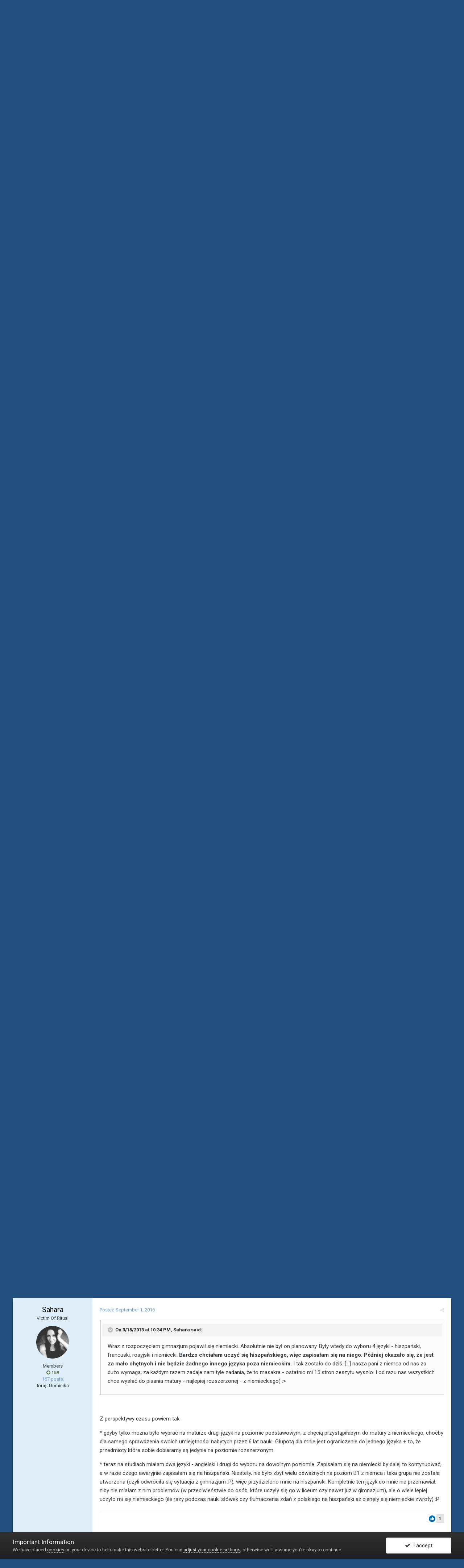

--- FILE ---
content_type: text/html;charset=UTF-8
request_url: https://nightwish.pl/forums/topic/190-j%C4%99zyki-obce/page/4/?tab=comments
body_size: 27682
content:
<!DOCTYPE html>
<html lang="en-US" dir="ltr">
	<head>
		<title>Języki obce - Page 4 - Hyde Park - Nightwish PL</title>
		
			<!-- Global site tag (gtag.js) - Google Analytics -->
<script async src="https://www.googletagmanager.com/gtag/js?id=UA-35677863-1"></script>
<script>
  window.dataLayer = window.dataLayer || [];
  function gtag(){dataLayer.push(arguments);}
  gtag('js', new Date());

  gtag('config', 'UA-35677863-1');
</script>

<!-- Hotjar Tracking Code for nightwish.pl -->
<script>
    (function(h,o,t,j,a,r){
        h.hj=h.hj||function(){(h.hj.q=h.hj.q||[]).push(arguments)};
        h._hjSettings={hjid:1989601,hjsv:6};
        a=o.getElementsByTagName('head')[0];
        r=o.createElement('script');r.async=1;
        r.src=t+h._hjSettings.hjid+j+h._hjSettings.hjsv;
        a.appendChild(r);
    })(window,document,'https://static.hotjar.com/c/hotjar-','.js?sv=');
</script>
		
		<!--[if lt IE 9]>
			<link rel="stylesheet" type="text/css" href="https://nightwish.pl/uploads/css_built_3/5e61784858ad3c11f00b5706d12afe52_ie8.css.802e46862f78acef39ce18245d7cada6.css">
		    <script src="//nightwish.pl/applications/core/interface/html5shiv/html5shiv.js"></script>
		<![endif]-->
		
<meta charset="utf-8">

	<meta name="viewport" content="width=device-width, initial-scale=1">


	
	


	<meta name="twitter:card" content="summary" />



	
		
			
				<meta property="og:title" content="Języki obce">
			
		
	

	
		
			
				<meta property="og:type" content="object">
			
		
	

	
		
			
				<meta property="og:url" content="https://nightwish.pl/forums/topic/190-j%C4%99zyki-obce/">
			
		
	

	
		
			
				<meta property="og:updated_time" content="2016-10-24T09:24:07Z">
			
		
	

	
		
			
				<meta property="og:site_name" content="Nightwish PL">
			
		
	

	
		
			
				<meta property="og:locale" content="en_US">
			
		
	


	
		<link rel="first" href="https://nightwish.pl/forums/topic/190-j%C4%99zyki-obce/" />
	

	
		<link rel="prev" href="https://nightwish.pl/forums/topic/190-j%C4%99zyki-obce/page/3/" />
	

	
		<link rel="canonical" href="https://nightwish.pl/forums/topic/190-j%C4%99zyki-obce/page/4/" />
	




<link rel="manifest" href="https://nightwish.pl/manifest.webmanifest/">
<meta name="msapplication-config" content="https://nightwish.pl/browserconfig.xml/">
<meta name="msapplication-starturl" content="/">
<meta name="application-name" content="Nightwish PL">
<meta name="apple-mobile-web-app-title" content="Nightwish PL">

	<meta name="theme-color" content="#0b1e36">






		


	
		<link href="https://fonts.googleapis.com/css?family=Roboto:300,300i,400,400i,700,700i" rel="stylesheet" referrerpolicy="origin">
	



	<link rel='stylesheet' href='https://nightwish.pl/uploads/css_built_3/341e4a57816af3ba440d891ca87450ff_framework.css.c045534ac787a9d8229b1929effa3a70.css?v=3aca9476c9' media='all'>

	<link rel='stylesheet' href='https://nightwish.pl/uploads/css_built_3/05e81b71abe4f22d6eb8d1a929494829_responsive.css.6d23b9befc909348023cb970e3c6435f.css?v=3aca9476c9' media='all'>

	<link rel='stylesheet' href='https://nightwish.pl/uploads/css_built_3/20446cf2d164adcc029377cb04d43d17_flags.css.bfda2c5ff368faae8cccc5fd53bdc1a6.css?v=3aca9476c9' media='all'>

	<link rel='stylesheet' href='https://nightwish.pl/uploads/css_built_3/90eb5adf50a8c640f633d47fd7eb1778_core.css.f2f87cbfa76e6c56beef16f77cd26e0e.css?v=3aca9476c9' media='all'>

	<link rel='stylesheet' href='https://nightwish.pl/uploads/css_built_3/5a0da001ccc2200dc5625c3f3934497d_core_responsive.css.8c8cc4e9fe2f2d232d9252dccedd6dc2.css?v=3aca9476c9' media='all'>

	<link rel='stylesheet' href='https://nightwish.pl/uploads/css_built_3/62e269ced0fdab7e30e026f1d30ae516_forums.css.63abe0c14909167971e329fcdaebddc1.css?v=3aca9476c9' media='all'>

	<link rel='stylesheet' href='https://nightwish.pl/uploads/css_built_3/76e62c573090645fb99a15a363d8620e_forums_responsive.css.cc7cef5ce2618d4b46428bd0f9decb0a.css?v=3aca9476c9' media='all'>




<link rel='stylesheet' href='https://nightwish.pl/uploads/css_built_3/258adbb6e4f3e83cd3b355f84e3fa002_custom.css.5fd180f14bd1b6137c86cba1aaebbe49.css?v=3aca9476c9' media='all'>



		
		

	
	
		
		<link rel='shortcut icon' href='https://nightwish.pl/uploads/monthly_2020_04/favi.png' type="image/png" sizes="180x180">
	

	</head>
	<body class='ipsApp ipsApp_front ipsJS_none ipsClearfix' data-controller='core.front.core.app' data-message="" data-pageApp='forums' data-pageLocation='front' data-pageModule='forums' data-pageController='topic' data-pageID='190'>
		<a href='#elContent' class='ipsHide' title='Go to main content on this page' accesskey='m'>Jump to content</a>
		<div id='ipsLayout_header' class='ipsClearfix'>
			





			
<ul id='elMobileNav' class='ipsList_inline ipsResponsive_hideDesktop ipsResponsive_block' data-controller='core.front.core.mobileNav'>
	
		
			
			
				
				
			
				
				
			
				
					<li id='elMobileBreadcrumb'>
						<a href='https://nightwish.pl/forums/forum/10-hyde-park/'>
							<span>Hyde Park</span>
						</a>
					</li>
				
				
			
				
				
			
		
	
	
	
	<li >
		<a data-action="defaultStream" class='ipsType_light'  href='https://nightwish.pl/discover/'><i class='icon-newspaper'></i></a>
	</li>

	

	
		<li class='ipsJS_show'>
			<a href='https://nightwish.pl/search/'><i class='fa fa-search'></i></a>
		</li>
	
	<li data-ipsDrawer data-ipsDrawer-drawerElem='#elMobileDrawer'>
		<a href='#'>
			
			
				
			
			
			
			<i class='fa fa-navicon'></i>
		</a>
	</li>
</ul>
			<header>
				<div class='ipsLayout_container'>
					


<a href='https://nightwish.pl/' id='elLogo' accesskey='1'><img src="https://nightwish.pl/uploads/monthly_2019_10/nwpllogo.png.0b715f5626dfa59fdbe2de0e22789df8.png" alt='Nightwish PL'></a>

					

	<ul id='elUserNav' class='ipsList_inline cSignedOut ipsClearfix ipsResponsive_hidePhone ipsResponsive_block'>
		
		<li id='elSignInLink'>
			<a href='https://nightwish.pl/login/' data-ipsMenu-closeOnClick="false" data-ipsMenu id='elUserSignIn'>
				Existing user? Sign In &nbsp;<i class='fa fa-caret-down'></i>
			</a>
			
<div id='elUserSignIn_menu' class='ipsMenu ipsMenu_auto ipsHide'>
	<form accept-charset='utf-8' method='post' action='https://nightwish.pl/login/' data-controller="core.global.core.login">
		<input type="hidden" name="csrfKey" value="d8a3f5aba7e1919848476315cf025a75">
		<input type="hidden" name="ref" value="aHR0cHM6Ly9uaWdodHdpc2gucGwvZm9ydW1zL3RvcGljLzE5MC1qJUM0JTk5enlraS1vYmNlL3BhZ2UvNC8/dGFiPWNvbW1lbnRz">
		<div data-role="loginForm">
			
			
			
				
<div class="ipsPad ipsForm ipsForm_vertical">
	<h4 class="ipsType_sectionHead">Sign In</h4>
	<br><br>
	<ul class='ipsList_reset'>
		<li class="ipsFieldRow ipsFieldRow_noLabel ipsFieldRow_fullWidth">
			
			
				<input type="text" placeholder="Display Name or Email Address" name="auth" autocomplete="email">
			
		</li>
		<li class="ipsFieldRow ipsFieldRow_noLabel ipsFieldRow_fullWidth">
			<input type="password" placeholder="Password" name="password" autocomplete="current-password">
		</li>
		<li class="ipsFieldRow ipsFieldRow_checkbox ipsClearfix">
			<span class="ipsCustomInput">
				<input type="checkbox" name="remember_me" id="remember_me_checkbox" value="1" checked aria-checked="true">
				<span></span>
			</span>
			<div class="ipsFieldRow_content">
				<label class="ipsFieldRow_label" for="remember_me_checkbox">Remember me</label>
				<span class="ipsFieldRow_desc">Not recommended on shared computers</span>
			</div>
		</li>
		
			<li class="ipsFieldRow ipsFieldRow_checkbox ipsClearfix">
				<span class="ipsCustomInput">
					<input type="checkbox" name="anonymous" id="anonymous_checkbox" value="1" aria-checked="false">
					<span></span>
				</span>
				<div class="ipsFieldRow_content">
					<label class="ipsFieldRow_label" for="anonymous_checkbox">Sign in anonymously</label>
				</div>
			</li>
		
		<li class="ipsFieldRow ipsFieldRow_fullWidth">
			<br>
			<button type="submit" name="_processLogin" value="usernamepassword" class="ipsButton ipsButton_primary ipsButton_small" id="elSignIn_submit">Sign In</button>
			
				<br>
				<p class="ipsType_right ipsType_small">
					
						<a href='https://nightwish.pl/lostpassword/' data-ipsDialog data-ipsDialog-title='Forgot your password?'>
					
					Forgot your password?</a>
				</p>
			
		</li>
	</ul>
</div>
			
		</div>
	</form>
</div>
		</li>
		
	</ul>

				</div>
			</header>
			

	<nav data-controller='core.front.core.navBar' class=''>
		<div class='ipsNavBar_primary ipsLayout_container  ipsClearfix'>
			

	<div id="elSearchWrapper" class="ipsPos_right">
		<div id='elSearch' class='' data-controller='core.front.core.quickSearch'>
			<form accept-charset='utf-8' action='//nightwish.pl/search/?do=quicksearch' method='post'>
				<input type='search' id='elSearchField' placeholder='Search...' name='q' autocomplete='off'>
				<button class='cSearchSubmit' type="submit"><i class="fa fa-search"></i></button>
				<div id="elSearchExpanded">
					<div class="ipsMenu_title">
						Search In
					</div>
					<ul class="ipsSideMenu_list ipsSideMenu_withRadios ipsSideMenu_small ipsType_normal" data-ipsSideMenu data-ipsSideMenu-type="radio" data-ipsSideMenu-responsive="false" data-role="searchContexts">
						<li>
							<span class='ipsSideMenu_item ipsSideMenu_itemActive' data-ipsMenuValue='all'>
								<input type="radio" name="type" value="all" checked id="elQuickSearchRadio_type_all">
								<label for='elQuickSearchRadio_type_all' id='elQuickSearchRadio_type_all_label'>Everywhere</label>
							</span>
						</li>
						
						
							<li>
								<span class='ipsSideMenu_item' data-ipsMenuValue='forums_topic'>
									<input type="radio" name="type" value="forums_topic" id="elQuickSearchRadio_type_forums_topic">
									<label for='elQuickSearchRadio_type_forums_topic' id='elQuickSearchRadio_type_forums_topic_label'>Topics</label>
								</span>
							</li>
						
						
							
								<li>
									<span class='ipsSideMenu_item' data-ipsMenuValue='contextual_{&quot;type&quot;:&quot;forums_topic&quot;,&quot;nodes&quot;:10}'>
										<input type="radio" name="type" value='contextual_{&quot;type&quot;:&quot;forums_topic&quot;,&quot;nodes&quot;:10}' id='elQuickSearchRadio_type_contextual_1eaeab2e9c8d7aef61ba8818720786eb'>
										<label for='elQuickSearchRadio_type_contextual_1eaeab2e9c8d7aef61ba8818720786eb' id='elQuickSearchRadio_type_contextual_1eaeab2e9c8d7aef61ba8818720786eb_label'>This Forum</label>
									</span>
								</li>
							
								<li>
									<span class='ipsSideMenu_item' data-ipsMenuValue='contextual_{&quot;type&quot;:&quot;forums_topic&quot;,&quot;item&quot;:190}'>
										<input type="radio" name="type" value='contextual_{&quot;type&quot;:&quot;forums_topic&quot;,&quot;item&quot;:190}' id='elQuickSearchRadio_type_contextual_5dacbb7136809da6b0f6f8bfbf80ac38'>
										<label for='elQuickSearchRadio_type_contextual_5dacbb7136809da6b0f6f8bfbf80ac38' id='elQuickSearchRadio_type_contextual_5dacbb7136809da6b0f6f8bfbf80ac38_label'>This Topic</label>
									</span>
								</li>
							
						
						<li data-role="showMoreSearchContexts">
							<span class='ipsSideMenu_item' data-action="showMoreSearchContexts" data-exclude="forums_topic">
								More options...
							</span>
						</li>
					</ul>
					<div class="ipsMenu_title">
						Find results that contain...
					</div>
					<ul class='ipsSideMenu_list ipsSideMenu_withRadios ipsSideMenu_small ipsType_normal' role="radiogroup" data-ipsSideMenu data-ipsSideMenu-type="radio" data-ipsSideMenu-responsive="false" data-filterType='andOr'>
						
							<li>
								<span class='ipsSideMenu_item ipsSideMenu_itemActive' data-ipsMenuValue='or'>
									<input type="radio" name="search_and_or" value="or" checked id="elRadio_andOr_or">
									<label for='elRadio_andOr_or' id='elField_andOr_label_or'><em>Any</em> of my search term words</label>
								</span>
							</li>
						
							<li>
								<span class='ipsSideMenu_item ' data-ipsMenuValue='and'>
									<input type="radio" name="search_and_or" value="and"  id="elRadio_andOr_and">
									<label for='elRadio_andOr_and' id='elField_andOr_label_and'><em>All</em> of my search term words</label>
								</span>
							</li>
						
					</ul>
					<div class="ipsMenu_title">
						Find results in...
					</div>
					<ul class='ipsSideMenu_list ipsSideMenu_withRadios ipsSideMenu_small ipsType_normal' role="radiogroup" data-ipsSideMenu data-ipsSideMenu-type="radio" data-ipsSideMenu-responsive="false" data-filterType='searchIn'>
						<li>
							<span class='ipsSideMenu_item ipsSideMenu_itemActive' data-ipsMenuValue='all'>
								<input type="radio" name="search_in" value="all" checked id="elRadio_searchIn_and">
								<label for='elRadio_searchIn_and' id='elField_searchIn_label_all'>Content titles and body</label>
							</span>
						</li>
						<li>
							<span class='ipsSideMenu_item' data-ipsMenuValue='titles'>
								<input type="radio" name="search_in" value="titles" id="elRadio_searchIn_titles">
								<label for='elRadio_searchIn_titles' id='elField_searchIn_label_titles'>Content titles only</label>
							</span>
						</li>
					</ul>
				</div>
			</form>
		</div>
	</div>

			<ul data-role="primaryNavBar" class='ipsResponsive_showDesktop ipsResponsive_block'>
				


	
		
		
		<li  id='elNavSecondary_13' data-role="navBarItem" data-navApp="cms" data-navExt="Pages">
			
			
				<a href="https://nightwish.pl"  data-navItem-id="13" >
					Articles
				</a>
			
			
		</li>
	
	

	
		
		
		<li  id='elNavSecondary_28' data-role="navBarItem" data-navApp="cms" data-navExt="Pages">
			
			
				<a href="https://nightwish.pl/biografia/podziekowania/"  data-navItem-id="28" >
					Biografia - książka
				</a>
			
			
		</li>
	
	

	
		
		
		<li  id='elNavSecondary_20' data-role="navBarItem" data-navApp="cms" data-navExt="Pages">
			
			
				<a href="https://nightwish.pl/historia/"  data-navItem-id="20" >
					Historia
				</a>
			
			
		</li>
	
	

	
		
		
		<li  id='elNavSecondary_23' data-role="navBarItem" data-navApp="cms" data-navExt="Pages">
			
			
				<a href="https://nightwish.pl/faq/"  data-navItem-id="23" >
					FAQ
				</a>
			
			
		</li>
	
	

	
		
		
		<li  id='elNavSecondary_21' data-role="navBarItem" data-navApp="cms" data-navExt="Pages">
			
			
				<a href="https://nightwish.pl/dyskografia/"  data-navItem-id="21" >
					Twórczość
				</a>
			
			
				<ul class='ipsNavBar_secondary ipsHide' data-role='secondaryNavBar'>
					


	
		
		
		<li  id='elNavSecondary_22' data-role="navBarItem" data-navApp="cms" data-navExt="Pages">
			
			
				<a href="https://nightwish.pl/dyskografia/"  data-navItem-id="22" >
					Dyskografia
				</a>
			
			
		</li>
	
	

	
		
		
		<li  id='elNavSecondary_27' data-role="navBarItem" data-navApp="cms" data-navExt="Pages">
			
			
				<a href="https://nightwish.pl/teksty-i-przeklady/"  data-navItem-id="27" >
					Lyrics
				</a>
			
			
		</li>
	
	

	
		
		
		<li  id='elNavSecondary_24' data-role="navBarItem" data-navApp="cms" data-navExt="Pages">
			
			
				<a href="https://nightwish.pl/teledyski/"  data-navItem-id="24" >
					Teledyski
				</a>
			
			
		</li>
	
	

	
		
		
		<li  id='elNavSecondary_26' data-role="navBarItem" data-navApp="cms" data-navExt="Pages">
			
			
				<a href="https://nightwish.pl/recenzje/"  data-navItem-id="26" >
					Reviews
				</a>
			
			
		</li>
	
	

					<li class='ipsHide' id='elNavigationMore_21' data-role='navMore'>
						<a href='#' data-ipsMenu data-ipsMenu-appendTo='#elNavigationMore_21' id='elNavigationMore_21_dropdown'>More <i class='fa fa-caret-down'></i></a>
						<ul class='ipsHide ipsMenu ipsMenu_auto' id='elNavigationMore_21_dropdown_menu' data-role='moreDropdown'></ul>
					</li>
				</ul>
			
		</li>
	
	

	
		
		
			
		
		<li class='ipsNavBar_active' data-active id='elNavSecondary_10' data-role="navBarItem" data-navApp="forums" data-navExt="Forums">
			
			
				<a href="https://nightwish.pl/forums/"  data-navItem-id="10" data-navDefault>
					Forums
				</a>
			
			
				<ul class='ipsNavBar_secondary ' data-role='secondaryNavBar'>
					


	
		
		
		<li  id='elNavSecondary_4' data-role="navBarItem" data-navApp="core" data-navExt="AllActivity">
			
			
				<a href="https://nightwish.pl/discover/"  data-navItem-id="4" >
					All Activity
				</a>
			
			
		</li>
	
	

	
	

	
		
		
		<li  id='elNavSecondary_16' data-role="navBarItem" data-navApp="core" data-navExt="OnlineUsers">
			
			
				<a href="https://nightwish.pl/online/"  data-navItem-id="16" >
					Online Users
				</a>
			
			
		</li>
	
	

	
		
		
		<li  id='elNavSecondary_17' data-role="navBarItem" data-navApp="core" data-navExt="Leaderboard">
			
			
				<a href="https://nightwish.pl/leaderboard/"  data-navItem-id="17" >
					Leaderboard
				</a>
			
			
		</li>
	
	

	
		
		
		<li  id='elNavSecondary_12' data-role="navBarItem" data-navApp="calendar" data-navExt="Calendar">
			
			
				<a href="https://nightwish.pl/calendar/"  data-navItem-id="12" >
					Calendar
				</a>
			
			
		</li>
	
	

					<li class='ipsHide' id='elNavigationMore_10' data-role='navMore'>
						<a href='#' data-ipsMenu data-ipsMenu-appendTo='#elNavigationMore_10' id='elNavigationMore_10_dropdown'>More <i class='fa fa-caret-down'></i></a>
						<ul class='ipsHide ipsMenu ipsMenu_auto' id='elNavigationMore_10_dropdown_menu' data-role='moreDropdown'></ul>
					</li>
				</ul>
			
		</li>
	
	

	
		
		
		<li  id='elNavSecondary_11' data-role="navBarItem" data-navApp="gallery" data-navExt="Gallery">
			
			
				<a href="https://nightwish.pl/gallery/"  data-navItem-id="11" >
					Gallery
				</a>
			
			
				<ul class='ipsNavBar_secondary ipsHide' data-role='secondaryNavBar'>
					


	
		
		
		<li  id='elNavSecondary_19' data-role="navBarItem" data-navApp="core" data-navExt="CustomItem">
			
			
				<a href="https://nightwish.pl/gallery/category/2-zdj%C4%99cia-promocyjne/"  data-navItem-id="19" >
					Zdjęcia promocyjne
				</a>
			
			
		</li>
	
	

					<li class='ipsHide' id='elNavigationMore_11' data-role='navMore'>
						<a href='#' data-ipsMenu data-ipsMenu-appendTo='#elNavigationMore_11' id='elNavigationMore_11_dropdown'>More <i class='fa fa-caret-down'></i></a>
						<ul class='ipsHide ipsMenu ipsMenu_auto' id='elNavigationMore_11_dropdown_menu' data-role='moreDropdown'></ul>
					</li>
				</ul>
			
		</li>
	
	

	
		
		
		<li  id='elNavSecondary_18' data-role="navBarItem" data-navApp="core" data-navExt="CustomItem">
			
			
				<a href="https://nightwish.pl/staff/"  data-navItem-id="18" >
					O stronie
				</a>
			
			
				<ul class='ipsNavBar_secondary ipsHide' data-role='secondaryNavBar'>
					


	
		
		
		<li  id='elNavSecondary_15' data-role="navBarItem" data-navApp="core" data-navExt="StaffDirectory">
			
			
				<a href="https://nightwish.pl/staff/"  data-navItem-id="15" >
					Staff
				</a>
			
			
		</li>
	
	

					<li class='ipsHide' id='elNavigationMore_18' data-role='navMore'>
						<a href='#' data-ipsMenu data-ipsMenu-appendTo='#elNavigationMore_18' id='elNavigationMore_18_dropdown'>More <i class='fa fa-caret-down'></i></a>
						<ul class='ipsHide ipsMenu ipsMenu_auto' id='elNavigationMore_18_dropdown_menu' data-role='moreDropdown'></ul>
					</li>
				</ul>
			
		</li>
	
	

				<li class='ipsHide' id='elNavigationMore' data-role='navMore'>
					<a href='#' data-ipsMenu data-ipsMenu-appendTo='#elNavigationMore' id='elNavigationMore_dropdown'>More</a>
					<ul class='ipsNavBar_secondary ipsHide' data-role='secondaryNavBar'>
						<li class='ipsHide' id='elNavigationMore_more' data-role='navMore'>
							<a href='#' data-ipsMenu data-ipsMenu-appendTo='#elNavigationMore_more' id='elNavigationMore_more_dropdown'>More <i class='fa fa-caret-down'></i></a>
							<ul class='ipsHide ipsMenu ipsMenu_auto' id='elNavigationMore_more_dropdown_menu' data-role='moreDropdown'></ul>
						</li>
					</ul>
				</li>
			</ul>
		</div>
	</nav>

		</div>
		<main id='ipsLayout_body' class='ipsLayout_container'>
			<div id='ipsLayout_contentArea'>
				<div id='ipsLayout_contentWrapper'>
					
<nav class='ipsBreadcrumb ipsBreadcrumb_top ipsFaded_withHover'>
	

	<ul class='ipsList_inline ipsPos_right'>
		
		<li >
			<a data-action="defaultStream" class='ipsType_light '  href='https://nightwish.pl/discover/'><i class='icon-newspaper'></i> <span>All Activity</span></a>
		</li>
		
	</ul>

	<ul data-role="breadcrumbList">
		<li>
			<a title="Home" href='https://nightwish.pl/'>
				<span><i class='fa fa-home'></i> Home <i class='fa fa-angle-right'></i></span>
			</a>
		</li>
		
		
			<li>
				
					<a href='https://nightwish.pl/forums/'>
						<span>Forums <i class='fa fa-angle-right'></i></span>
					</a>
				
			</li>
		
			<li>
				
					<a href='https://nightwish.pl/forums/forum/7-spo%C5%82eczno%C5%9B%C4%87/'>
						<span>Społeczność <i class='fa fa-angle-right'></i></span>
					</a>
				
			</li>
		
			<li>
				
					<a href='https://nightwish.pl/forums/forum/10-hyde-park/'>
						<span>Hyde Park <i class='fa fa-angle-right'></i></span>
					</a>
				
			</li>
		
			<li>
				
					Języki obce
				
			</li>
		
	</ul>
</nav>
					
					<div id='ipsLayout_mainArea'>
						<a id='elContent'></a>
						
						
						
						

	




						






<div class="ipsPageHeader ipsClearfix">
	
		<div class="ipsPos_right ipsResponsive_noFloat ipsResponsive_hidePhone">
			

<div data-followApp='forums' data-followArea='topic' data-followID='190' data-controller='core.front.core.followButton'>
	
		<span class='ipsType_light ipsType_blendLinks ipsResponsive_hidePhone ipsResponsive_inline'><i class='fa fa-info-circle'></i> <a href='https://nightwish.pl/login/' title='Go to the sign in page'>Sign in to follow this</a>&nbsp;&nbsp;</span>
	
	

	<div class="ipsFollow ipsPos_middle ipsButton ipsButton_link ipsButton_verySmall " data-role="followButton">
		
			<a href='https://nightwish.pl/index.php?app=core&amp;module=system&amp;controller=notifications&amp;do=followers&amp;follow_app=forums&amp;follow_area=topic&amp;follow_id=190' title='See who follows this' class='ipsType_blendLinks ipsType_noUnderline' data-ipsTooltip data-ipsDialog data-ipsDialog-size='narrow' data-ipsDialog-title='Who follows this'>Followers</a>
			<a class='ipsCommentCount' href='https://nightwish.pl/index.php?app=core&amp;module=system&amp;controller=notifications&amp;do=followers&amp;follow_app=forums&amp;follow_area=topic&amp;follow_id=190' title='See who follows this' data-ipsTooltip data-ipsDialog data-ipsDialog-size='narrow' data-ipsDialog-title='Who follows this'>3</a>
		
	</div>

</div>
		</div>
		<div class="ipsPos_right ipsResponsive_noFloat ipsResponsive_hidePhone">
			



		</div>
		
	
	<div class="ipsPhotoPanel ipsPhotoPanel_small ipsPhotoPanel_notPhone ipsClearfix">
		


	<a href="https://nightwish.pl/profile/3-beatag60/" data-ipsHover data-ipsHover-target="https://nightwish.pl/profile/3-beatag60/?do=hovercard" class="ipsUserPhoto ipsUserPhoto_small" title="Go to beatag60's profile">
		<img src='https://nightwish.pl/uploads/monthly_2023_06/311049784_499038528761556_2059259621937517418_n.thumb.jpg.c25f923218c8fe15ceebd1f7465cb4eb.jpg' alt='beatag60'>
	</a>

		<div>
			<h1 class="ipsType_pageTitle ipsContained_container">
				

				
				
					<span class="ipsType_break ipsContained">
						<span>Języki obce</span>
					</span>
				
			</h1>
			
			<p class="ipsType_reset ipsType_blendLinks ">
				<span class="ipsType_normal">
				
					By 

<a href='https://nightwish.pl/profile/3-beatag60/' data-ipsHover data-ipsHover-target='https://nightwish.pl/profile/3-beatag60/?do=hovercard&amp;referrer=https%253A%252F%252Fnightwish.pl%252Fforums%252Ftopic%252F190-j%2525C4%252599zyki-obce%252Fpage%252F4%252F%253Ftab%253Dcomments' title="Go to beatag60's profile" class="ipsType_break"><span style='color:#00bfff'>beatag60</span></a>,  <span class="ipsType_light"><time datetime='2013-01-16T12:30:00Z' title='01/16/13 12:30  PM' data-short='13 yr'>January 16, 2013</time> in <a href="https://nightwish.pl/forums/forum/10-hyde-park/">Hyde Park</a></span>
				
				</span>
				<br>
			</p>
			
		</div>
	</div>
</div>








<div class="ipsClearfix">
	
		<div class="ipsPos_left ipsType_light ipsResponsive_hidePhone">
			
			
<div  class='ipsClearfix ipsRating  ipsRating_veryLarge'>
	
	<ul class='ipsRating_collective'>
		
			
				<li class='ipsRating_off'>
					<i class='fa fa-star'></i>
				</li>
			
		
			
				<li class='ipsRating_off'>
					<i class='fa fa-star'></i>
				</li>
			
		
			
				<li class='ipsRating_off'>
					<i class='fa fa-star'></i>
				</li>
			
		
			
				<li class='ipsRating_off'>
					<i class='fa fa-star'></i>
				</li>
			
		
			
				<li class='ipsRating_off'>
					<i class='fa fa-star'></i>
				</li>
			
		
	</ul>
</div>
		</div>
	
	
	<ul class="ipsToolList ipsToolList_horizontal ipsClearfix ipsSpacer_both ipsResponsive_hidePhone">
		
		
		
	</ul>
</div>

<div data-controller="core.front.core.commentFeed,forums.front.topic.view, core.front.core.ignoredComments" data-autopoll data-baseurl="https://nightwish.pl/forums/topic/190-j%C4%99zyki-obce/" data-lastpage data-feedid="topic-190" class="cTopic ipsClear ipsSpacer_top">
	
			

				<div class="ipsClearfix ipsClear ipsSpacer_bottom">
					
					
						


	
	<ul class='ipsPagination' id='elPagination_e6e71454f256c5b0ce12d9c45ac572a9_765793373' data-ipsPagination-seoPagination='true' data-pages='4' >
		
			
				<li class='ipsPagination_first'><a href='https://nightwish.pl/forums/topic/190-j%C4%99zyki-obce/#comments' rel="first" data-page='1' data-ipsTooltip title='First page'><i class='fa fa-angle-double-left'></i></a></li>
				<li class='ipsPagination_prev'><a href='https://nightwish.pl/forums/topic/190-j%C4%99zyki-obce/page/3/#comments' rel="prev" data-page='3' data-ipsTooltip title='Previous page'>Prev</a></li>
				
					<li class='ipsPagination_page'><a href='https://nightwish.pl/forums/topic/190-j%C4%99zyki-obce/#comments' data-page='1'>1</a></li>
				
					<li class='ipsPagination_page'><a href='https://nightwish.pl/forums/topic/190-j%C4%99zyki-obce/page/2/#comments' data-page='2'>2</a></li>
				
					<li class='ipsPagination_page'><a href='https://nightwish.pl/forums/topic/190-j%C4%99zyki-obce/page/3/#comments' data-page='3'>3</a></li>
				
			
			<li class='ipsPagination_page ipsPagination_active'><a href='https://nightwish.pl/forums/topic/190-j%C4%99zyki-obce/page/4/#comments' data-page='4'>4</a></li>
			
				<li class='ipsPagination_next ipsPagination_inactive'><a href='https://nightwish.pl/forums/topic/190-j%C4%99zyki-obce/page/4/#comments' rel="next" data-page='4' data-ipsTooltip title='Next page'>Next</a></li>
				<li class='ipsPagination_last ipsPagination_inactive'><a href='https://nightwish.pl/forums/topic/190-j%C4%99zyki-obce/page/4/#comments' rel="last" data-page='4' data-ipsTooltip title='Last page'><i class='fa fa-angle-double-right'></i></a></li>
			
			
				<li class='ipsPagination_pageJump'>
					<a href='#' data-ipsMenu data-ipsMenu-closeOnClick='false' data-ipsMenu-appendTo='#elPagination_e6e71454f256c5b0ce12d9c45ac572a9_765793373' id='elPagination_e6e71454f256c5b0ce12d9c45ac572a9_765793373_jump'>Page 4 of 4 &nbsp;<i class='fa fa-caret-down'></i></a>
					<div class='ipsMenu ipsMenu_narrow ipsPad ipsHide' id='elPagination_e6e71454f256c5b0ce12d9c45ac572a9_765793373_jump_menu'>
						<form accept-charset='utf-8' method='post' action='https://nightwish.pl/forums/topic/190-j%C4%99zyki-obce/#comments' data-role="pageJump">
							<ul class='ipsForm ipsForm_horizontal'>
								<li class='ipsFieldRow'>
									<input type='number' min='1' max='4' placeholder='Page number' class='ipsField_fullWidth' name='page'>
								</li>
								<li class='ipsFieldRow ipsFieldRow_fullWidth'>
									<input type='submit' class='ipsButton_fullWidth ipsButton ipsButton_verySmall ipsButton_primary' value='Go'>
								</li>
							</ul>
						</form>
					</div>
				</li>
			
		
	</ul>

					
				</div>
			
	

	

<div data-controller='core.front.core.recommendedComments' data-url='https://nightwish.pl/forums/topic/190-j%C4%99zyki-obce/?recommended=comments' class='ipsAreaBackground ipsPad ipsBox ipsBox_transparent ipsSpacer_bottom ipsRecommendedComments ipsHide'>
	<div data-role="recommendedComments">
		<h2 class='ipsType_sectionHead ipsType_large'>Recommended Posts</h2>
		
	</div>
</div>
	
	<div id="elPostFeed" data-role="commentFeed" data-controller="core.front.core.moderation" >
		<form action="https://nightwish.pl/forums/topic/190-j%C4%99zyki-obce/?csrfKey=d8a3f5aba7e1919848476315cf025a75&amp;do=multimodComment" method="post" data-ipspageaction data-role="moderationTools">
			
			
				
					
					
					




<a id='comment-64824'></a>
<article  id='elComment_64824' class='cPost ipsBox  ipsComment  ipsComment_parent ipsClearfix ipsClear ipsColumns ipsColumns_noSpacing ipsColumns_collapsePhone   '>
	

	<div class='cAuthorPane cAuthorPane_mobile ipsResponsive_showPhone ipsResponsive_block'>
		<h3 class='ipsType_sectionHead cAuthorPane_author ipsResponsive_showPhone ipsResponsive_inlineBlock ipsType_break ipsType_blendLinks ipsTruncate ipsTruncate_line'>
			

<a href='https://nightwish.pl/profile/141-paulaeija/' data-ipsHover data-ipsHover-target='https://nightwish.pl/profile/141-paulaeija/?do=hovercard&amp;referrer=https%253A%252F%252Fnightwish.pl%252Fforums%252Ftopic%252F190-j%2525C4%252599zyki-obce%252Fpage%252F4%252F%253Ftab%253Dcomments' title="Go to PaulaEija's profile" class="ipsType_break">PaulaEija</a>
			<span class='ipsResponsive_showPhone ipsResponsive_inline'>&nbsp;&nbsp;

	
		<span title="Member's total reputation" data-ipsTooltip class='ipsRepBadge ipsRepBadge_positive'>
	
			<i class='fa fa-plus-circle'></i> 1628
	
		</span>
	
</span>
		</h3>
		<div class='cAuthorPane_photo'>
			


	<a href="https://nightwish.pl/profile/141-paulaeija/" data-ipsHover data-ipsHover-target="https://nightwish.pl/profile/141-paulaeija/?do=hovercard" class="ipsUserPhoto ipsUserPhoto_large" title="Go to PaulaEija's profile">
		<img src='https://nightwish.pl/uploads/monthly_2019_10/avatar_149.thumb.jpg.fa9aa51d039be4947e1e40b8941ec47c.jpg' alt='PaulaEija'>
	</a>

		</div>
	</div>
	<aside class='ipsComment_author cAuthorPane ipsColumn ipsColumn_medium ipsResponsive_hidePhone'>
		<h3 class='ipsType_sectionHead cAuthorPane_author ipsType_blendLinks ipsType_break'><strong>

<a href='https://nightwish.pl/profile/141-paulaeija/' data-ipsHover data-ipsHover-target='https://nightwish.pl/profile/141-paulaeija/?do=hovercard&amp;referrer=https%253A%252F%252Fnightwish.pl%252Fforums%252Ftopic%252F190-j%2525C4%252599zyki-obce%252Fpage%252F4%252F%253Ftab%253Dcomments' title="Go to PaulaEija's profile" class="ipsType_break">PaulaEija</a>
			</strong> <span class='ipsResponsive_showPhone ipsResponsive_inline'>&nbsp;&nbsp;

	
		<span title="Member's total reputation" data-ipsTooltip class='ipsRepBadge ipsRepBadge_positive'>
	
			<i class='fa fa-plus-circle'></i> 1628
	
		</span>
	
</span></h3>

		<ul class='cAuthorPane_info ipsList_reset'>
			
				<li class='ipsType_break'>Kosmiczna offca</li>
			
			

			<li class='cAuthorPane_photo'>
				


	<a href="https://nightwish.pl/profile/141-paulaeija/" data-ipsHover data-ipsHover-target="https://nightwish.pl/profile/141-paulaeija/?do=hovercard" class="ipsUserPhoto ipsUserPhoto_large" title="Go to PaulaEija's profile">
		<img src='https://nightwish.pl/uploads/monthly_2019_10/avatar_149.thumb.jpg.fa9aa51d039be4947e1e40b8941ec47c.jpg' alt='PaulaEija'>
	</a>

			</li>
			<li>Members</li>
			
			
				<li>

	
		<span title="Member's total reputation" data-ipsTooltip class='ipsRepBadge ipsRepBadge_positive'>
	
			<i class='fa fa-plus-circle'></i> 1628
	
		</span>
	
</li>
				<li class='ipsType_light'>2369 posts</li>
				
				

	
	<li class='ipsResponsive_hidePhone ipsType_break'>
		
<strong>Imię:</strong> Paulina
	</li>
	

			
		</ul>
	</aside>
	<div class='ipsColumn ipsColumn_fluid'>
		

<div id='comment-64824_wrap' data-controller='core.front.core.comment' data-commentApp='forums' data-commentType='forums' data-commentID="64824" data-quoteData='{&quot;userid&quot;:141,&quot;username&quot;:&quot;PaulaEija&quot;,&quot;timestamp&quot;:1459269658,&quot;contentapp&quot;:&quot;forums&quot;,&quot;contenttype&quot;:&quot;forums&quot;,&quot;contentid&quot;:190,&quot;contentclass&quot;:&quot;forums_Topic&quot;,&quot;contentcommentid&quot;:64824}' class='ipsComment_content ipsType_medium  ipsFaded_withHover'>
	

	<div class='ipsComment_meta ipsType_light'>
		<div class='ipsPos_right ipsType_light ipsType_reset ipsFaded ipsFaded_more ipsType_blendLinks'>
			<ul class='ipsList_inline ipsComment_tools'>
				
				
				
					<li><a class='ipsType_blendLinks' href='https://nightwish.pl/forums/topic/190-j%C4%99zyki-obce/?do=findComment&amp;comment=64824' data-ipsTooltip title='Share this post' data-ipsMenu data-ipsMenu-closeOnClick='false' id='elSharePost_64824' data-role='shareComment'><i class='fa fa-share-alt'></i></a></li>
				
				
			</ul>
		</div>

		<div class='ipsType_reset'>
			<a href='https://nightwish.pl/forums/topic/190-j%C4%99zyki-obce/?do=findComment&amp;comment=64824' class='ipsType_blendLinks'>Posted <time datetime='2016-03-29T16:40:58Z' title='03/29/16 04:40  PM' data-short='9 yr'>March 29, 2016</time></a>
			<span class='ipsResponsive_hidePhone'>
				
				
			</span>
		</div>
	</div>

	


	<div class='cPost_contentWrap ipsPad'>
		
		<div data-role='commentContent' class='ipsType_normal ipsType_richText ipsContained' data-controller='core.front.core.lightboxedImages'>
			
<p>Ja kiedyś fińskiego uczyłam się regularnie, ale potem jakoś matura i inne głupoty i chociaż ciągle się wybieram na filologię za pół roku, to jakoś mój entuzjazm opadł. Pewnie dlatego, że ciągle jakoś tak mało umiem, a czasu ani motywacji nie widać na horyzoncie, a jak tu się cieszyć, kiedy ma się poczucie, że się sobie nie poradzi? Cóż. Ostatecznie korektorzy też mają mnóstwo pracy i w tym przynajmniej czuję się świetnie. ♥ Wracając do fińskiego: jeszcze mam taki patent, ostatnia deska ratunku dla mojej skrajnie leniwej osoby, czyli zalajkowane na fb strony z nauką fińskiego. Wiele to nie wnosi, ale biorąc pod uwagę moje postępy w ciągu ostatnich miesięcy, jest to cokolwiek, co mnie przybliża do celu, z praktycznie zerowym wysiłkiem. Nawet jak zapamiętam jedno słówko czy jedną koniugację, przewijając Facebooka, to i tak lepsze niż zupełne nicnierobienie. :)</p>
<p> </p>
<p>
Jak może boleć gardło po francuskim? :c To taki śliczny język! ♥ I znów wina mojego skrajnego lenistwa, że znam go tak słabo. Chociaż, muszę przyznać, że z podstawami gramatyki sobie radzę, może nawet bym się wysłowiła, ale cierpię na całkowity zanik słownictwa: po prostu pustka. Trochę to smutne, ale podobnie mam z angielskim: wszystko wchodzi łatwo, ale tym, co zostaje, na pewno nie są słówka. I tak dobrze, że w podstawówce nauczycielka kazała nam się setek słów (w tym nieregularnych czasowników) nauczyć na pamięć, co podobno jest metodą starą i złą, ale dla mnie chyba najefektywniejszą, bo się przynajmniej skupiam, żeby je zapamiętać i to zostaje. A te, których uczę się w zdaniach, przez wiele lat rozumiem intuicyjnie, ale przetłumaczyć na polski bym nie umiała, bo nie pamiętam, jakie znaczenie kiedyś tam dawno mu przypisałam. I potem oglądam sobie takiego <em>Lucifera</em> albo <em>Suits</em> i chcę komuś opowiedzieć, co się działo, ale jakoś nie wiem, jak przetłumaczyć <em>mistrial</em>, więc wdaję się w długi wywód na temat apelacji i kasacji wyroków w polskim sądownictwie, żeby ostatecznie dojść do wniosku, że prawo precedensowe jest lepsze niż stanowione, a <em>mistrial</em> niekoniecznie ma odpowiednik w języku polskim. Na szczęście większość osób, którym takie rzeczy się opowiada, wie, na czym polega różnica między typowym <em>mistrial</em> a unieważnieniem wyroku w Polsce. O czym to ja... A, właśnie, że francuski jest super xD</p>


			
		</div>

		<div class='ipsItemControls'>
			
				
					

	<div data-controller='core.front.core.reaction' class='ipsItemControls_right ipsClearfix '>	
		<div class='ipsReact ipsPos_right'>
			
				
				<div class='ipsReact_blurb ' data-role='reactionBlurb'>
					
						

	
	<ul class='ipsReact_reactions'>
	
		
			
			<li class='ipsReact_reactCount'>
				
					<span data-ipsTooltip title="Like">
				
						<span>
							<img src='https://nightwish.pl/uploads/reactions/reaction_like.png' alt="Like">
						</span>
						<span>
							1
						</span>
				
					</span>
				
			</li>
		
	
	</ul>

<div class='ipsReact_overview ipsType_blendLinks'>
	
	
</div>
					
				</div>
			
			
			
		</div>
	</div>

				
			
			<ul class='ipsComment_controls ipsClearfix ipsItemControls_left' data-role="commentControls">
				
					
					
					
				
				<li class='ipsHide' data-role='commentLoading'>
					<span class='ipsLoading ipsLoading_tiny ipsLoading_noAnim'></span>
				</li>
			</ul>
		</div>

		
			

		
	</div>

	<div class='ipsMenu ipsMenu_wide ipsHide cPostShareMenu' id='elSharePost_64824_menu'>
		<div class='ipsPad'>
			<h4 class='ipsType_sectionHead'>Share this post</h4>
			<hr class='ipsHr'>
			<h5 class='ipsType_normal ipsType_reset'>Link to post</h5>
			
			<input type='text' value='https://nightwish.pl/forums/topic/190-j%C4%99zyki-obce/?do=findComment&amp;comment=64824' class='ipsField_fullWidth'>
			

			
				<h5 class='ipsType_normal ipsType_reset ipsSpacer_top'>Share on other sites</h5>
				

	<ul class='ipsList_inline ipsList_noSpacing ipsClearfix' data-controller="core.front.core.sharelink">
		
			<li>
<a href="http://twitter.com/share?text=J%C4%99zyki%20obce&amp;url=https%3A%2F%2Fnightwish.pl%2Fforums%2Ftopic%2F190-j%2525C4%252599zyki-obce%2F%3Fdo%3DfindComment%26comment%3D64824" class="cShareLink cShareLink_twitter" target="_blank" data-role="shareLink" title='Share on Twitter' data-ipsTooltip rel='noopener'>
	<i class="fa fa-twitter"></i>
</a></li>
		
			<li>
<a href="https://www.facebook.com/sharer/sharer.php?u=https%3A%2F%2Fnightwish.pl%2Fforums%2Ftopic%2F190-j%25C4%2599zyki-obce%2F%3Fdo%3DfindComment%26comment%3D64824" class="cShareLink cShareLink_facebook" target="_blank" data-role="shareLink" title='Share on Facebook' data-ipsTooltip rel='noopener'>
	<i class="fa fa-facebook"></i>
</a></li>
		
			<li>
<a href="http://www.reddit.com/submit?url=https%3A%2F%2Fnightwish.pl%2Fforums%2Ftopic%2F190-j%25C4%2599zyki-obce%2F%3Fdo%3DfindComment%26comment%3D64824&amp;title=J%C4%99zyki+obce" class="cShareLink cShareLink_reddit" target="_blank" title='Share on Reddit' data-ipsTooltip rel='noopener'>
	<i class="fa fa-reddit"></i>
</a></li>
		
			<li>
<a href="http://www.linkedin.com/shareArticle?mini=true&amp;url=https%3A%2F%2Fnightwish.pl%2Fforums%2Ftopic%2F190-j%25C4%2599zyki-obce%2F%3Fdo%3DfindComment%26comment%3D64824&amp;title=J%C4%99zyki+obce" class="cShareLink cShareLink_linkedin" target="_blank" data-role="shareLink" title='Share on LinkedIn' data-ipsTooltip rel='noopener'>
	<i class="fa fa-linkedin"></i>
</a></li>
		
			<li>
<a href="http://pinterest.com/pin/create/button/?url=https://nightwish.pl/forums/topic/190-j%25C4%2599zyki-obce/?do=findComment%26comment=64824&amp;media=" class="cShareLink cShareLink_pinterest" target="_blank" data-role="shareLink" title='Share on Pinterest' data-ipsTooltip rel='noopener'>
	<i class="fa fa-pinterest"></i>
</a></li>
		
	</ul>

			
		</div>
	</div>
</div>
	</div>
</article>
					
				
					
					
					




<a id='comment-64826'></a>
<article  id='elComment_64826' class='cPost ipsBox  ipsComment  ipsComment_parent ipsClearfix ipsClear ipsColumns ipsColumns_noSpacing ipsColumns_collapsePhone   '>
	

	<div class='cAuthorPane cAuthorPane_mobile ipsResponsive_showPhone ipsResponsive_block'>
		<h3 class='ipsType_sectionHead cAuthorPane_author ipsResponsive_showPhone ipsResponsive_inlineBlock ipsType_break ipsType_blendLinks ipsTruncate ipsTruncate_line'>
			

<a href='https://nightwish.pl/profile/283-polachan/' data-ipsHover data-ipsHover-target='https://nightwish.pl/profile/283-polachan/?do=hovercard&amp;referrer=https%253A%252F%252Fnightwish.pl%252Fforums%252Ftopic%252F190-j%2525C4%252599zyki-obce%252Fpage%252F4%252F%253Ftab%253Dcomments' title="Go to PolaChan's profile" class="ipsType_break">PolaChan</a>
			<span class='ipsResponsive_showPhone ipsResponsive_inline'>&nbsp;&nbsp;

	
		<span title="Member's total reputation" data-ipsTooltip class='ipsRepBadge ipsRepBadge_positive'>
	
			<i class='fa fa-plus-circle'></i> 26
	
		</span>
	
</span>
		</h3>
		<div class='cAuthorPane_photo'>
			


	<a href="https://nightwish.pl/profile/283-polachan/" data-ipsHover data-ipsHover-target="https://nightwish.pl/profile/283-polachan/?do=hovercard" class="ipsUserPhoto ipsUserPhoto_large" title="Go to PolaChan's profile">
		<img src='https://nightwish.pl/uploads/monthly_2019_10/avatar_294.thumb.jpg.846d1d4d310b8f7ad29b2debb4f40f3a.jpg' alt='PolaChan'>
	</a>

		</div>
	</div>
	<aside class='ipsComment_author cAuthorPane ipsColumn ipsColumn_medium ipsResponsive_hidePhone'>
		<h3 class='ipsType_sectionHead cAuthorPane_author ipsType_blendLinks ipsType_break'><strong>

<a href='https://nightwish.pl/profile/283-polachan/' data-ipsHover data-ipsHover-target='https://nightwish.pl/profile/283-polachan/?do=hovercard&amp;referrer=https%253A%252F%252Fnightwish.pl%252Fforums%252Ftopic%252F190-j%2525C4%252599zyki-obce%252Fpage%252F4%252F%253Ftab%253Dcomments' title="Go to PolaChan's profile" class="ipsType_break">PolaChan</a>
			</strong> <span class='ipsResponsive_showPhone ipsResponsive_inline'>&nbsp;&nbsp;

	
		<span title="Member's total reputation" data-ipsTooltip class='ipsRepBadge ipsRepBadge_positive'>
	
			<i class='fa fa-plus-circle'></i> 26
	
		</span>
	
</span></h3>

		<ul class='cAuthorPane_info ipsList_reset'>
			
				<li class='ipsType_break'>Ice Queen</li>
			
			

			<li class='cAuthorPane_photo'>
				


	<a href="https://nightwish.pl/profile/283-polachan/" data-ipsHover data-ipsHover-target="https://nightwish.pl/profile/283-polachan/?do=hovercard" class="ipsUserPhoto ipsUserPhoto_large" title="Go to PolaChan's profile">
		<img src='https://nightwish.pl/uploads/monthly_2019_10/avatar_294.thumb.jpg.846d1d4d310b8f7ad29b2debb4f40f3a.jpg' alt='PolaChan'>
	</a>

			</li>
			<li>Members</li>
			
			
				<li>

	
		<span title="Member's total reputation" data-ipsTooltip class='ipsRepBadge ipsRepBadge_positive'>
	
			<i class='fa fa-plus-circle'></i> 26
	
		</span>
	
</li>
				<li class='ipsType_light'>26 posts</li>
				
				

	
	<li class='ipsResponsive_hidePhone ipsType_break'>
		
<strong>Imię:</strong> Pola
	</li>
	

			
		</ul>
	</aside>
	<div class='ipsColumn ipsColumn_fluid'>
		

<div id='comment-64826_wrap' data-controller='core.front.core.comment' data-commentApp='forums' data-commentType='forums' data-commentID="64826" data-quoteData='{&quot;userid&quot;:283,&quot;username&quot;:&quot;PolaChan&quot;,&quot;timestamp&quot;:1459270013,&quot;contentapp&quot;:&quot;forums&quot;,&quot;contenttype&quot;:&quot;forums&quot;,&quot;contentid&quot;:190,&quot;contentclass&quot;:&quot;forums_Topic&quot;,&quot;contentcommentid&quot;:64826}' class='ipsComment_content ipsType_medium  ipsFaded_withHover'>
	

	<div class='ipsComment_meta ipsType_light'>
		<div class='ipsPos_right ipsType_light ipsType_reset ipsFaded ipsFaded_more ipsType_blendLinks'>
			<ul class='ipsList_inline ipsComment_tools'>
				
				
				
					<li><a class='ipsType_blendLinks' href='https://nightwish.pl/forums/topic/190-j%C4%99zyki-obce/?do=findComment&amp;comment=64826' data-ipsTooltip title='Share this post' data-ipsMenu data-ipsMenu-closeOnClick='false' id='elSharePost_64826' data-role='shareComment'><i class='fa fa-share-alt'></i></a></li>
				
				
			</ul>
		</div>

		<div class='ipsType_reset'>
			<a href='https://nightwish.pl/forums/topic/190-j%C4%99zyki-obce/?do=findComment&amp;comment=64826' class='ipsType_blendLinks'>Posted <time datetime='2016-03-29T16:46:53Z' title='03/29/16 04:46  PM' data-short='9 yr'>March 29, 2016</time></a>
			<span class='ipsResponsive_hidePhone'>
				
				
			</span>
		</div>
	</div>

	


	<div class='cPost_contentWrap ipsPad'>
		
		<div data-role='commentContent' class='ipsType_normal ipsType_richText ipsContained' data-controller='core.front.core.lightboxedImages'>
			
<blockquote data-ipsquote="" class="ipsQuote" data-ipsquote-contentapp="forums" data-ipsquote-contenttype="forums" data-ipsquote-contentid="190" data-ipsquote-contentclass="forums_Topic"><div>Jak może boleć gardło po francuskim? :c To taki śliczny język! ♥</div></blockquote>
<p> </p>
<p>
A jakoś tak wyszło, że próbując robić odpowiedni akcent więcej charczałam niż mówiłam :C Również uważam, że jest śliczny i lubię słuchać muzyki po francusku, aczkolwiek to chyba po prostu nie na moje gusta i mózg, jeśli o posługiwanie się nim chodzi :)</p>


			
		</div>

		<div class='ipsItemControls'>
			
				
					

	<div data-controller='core.front.core.reaction' class='ipsItemControls_right ipsClearfix '>	
		<div class='ipsReact ipsPos_right'>
			
				
				<div class='ipsReact_blurb ipsHide' data-role='reactionBlurb'>
					
				</div>
			
			
			
		</div>
	</div>

				
			
			<ul class='ipsComment_controls ipsClearfix ipsItemControls_left' data-role="commentControls">
				
					
					
					
				
				<li class='ipsHide' data-role='commentLoading'>
					<span class='ipsLoading ipsLoading_tiny ipsLoading_noAnim'></span>
				</li>
			</ul>
		</div>

		
			

		
	</div>

	<div class='ipsMenu ipsMenu_wide ipsHide cPostShareMenu' id='elSharePost_64826_menu'>
		<div class='ipsPad'>
			<h4 class='ipsType_sectionHead'>Share this post</h4>
			<hr class='ipsHr'>
			<h5 class='ipsType_normal ipsType_reset'>Link to post</h5>
			
			<input type='text' value='https://nightwish.pl/forums/topic/190-j%C4%99zyki-obce/?do=findComment&amp;comment=64826' class='ipsField_fullWidth'>
			

			
				<h5 class='ipsType_normal ipsType_reset ipsSpacer_top'>Share on other sites</h5>
				

	<ul class='ipsList_inline ipsList_noSpacing ipsClearfix' data-controller="core.front.core.sharelink">
		
			<li>
<a href="http://twitter.com/share?text=J%C4%99zyki%20obce&amp;url=https%3A%2F%2Fnightwish.pl%2Fforums%2Ftopic%2F190-j%2525C4%252599zyki-obce%2F%3Fdo%3DfindComment%26comment%3D64826" class="cShareLink cShareLink_twitter" target="_blank" data-role="shareLink" title='Share on Twitter' data-ipsTooltip rel='noopener'>
	<i class="fa fa-twitter"></i>
</a></li>
		
			<li>
<a href="https://www.facebook.com/sharer/sharer.php?u=https%3A%2F%2Fnightwish.pl%2Fforums%2Ftopic%2F190-j%25C4%2599zyki-obce%2F%3Fdo%3DfindComment%26comment%3D64826" class="cShareLink cShareLink_facebook" target="_blank" data-role="shareLink" title='Share on Facebook' data-ipsTooltip rel='noopener'>
	<i class="fa fa-facebook"></i>
</a></li>
		
			<li>
<a href="http://www.reddit.com/submit?url=https%3A%2F%2Fnightwish.pl%2Fforums%2Ftopic%2F190-j%25C4%2599zyki-obce%2F%3Fdo%3DfindComment%26comment%3D64826&amp;title=J%C4%99zyki+obce" class="cShareLink cShareLink_reddit" target="_blank" title='Share on Reddit' data-ipsTooltip rel='noopener'>
	<i class="fa fa-reddit"></i>
</a></li>
		
			<li>
<a href="http://www.linkedin.com/shareArticle?mini=true&amp;url=https%3A%2F%2Fnightwish.pl%2Fforums%2Ftopic%2F190-j%25C4%2599zyki-obce%2F%3Fdo%3DfindComment%26comment%3D64826&amp;title=J%C4%99zyki+obce" class="cShareLink cShareLink_linkedin" target="_blank" data-role="shareLink" title='Share on LinkedIn' data-ipsTooltip rel='noopener'>
	<i class="fa fa-linkedin"></i>
</a></li>
		
			<li>
<a href="http://pinterest.com/pin/create/button/?url=https://nightwish.pl/forums/topic/190-j%25C4%2599zyki-obce/?do=findComment%26comment=64826&amp;media=" class="cShareLink cShareLink_pinterest" target="_blank" data-role="shareLink" title='Share on Pinterest' data-ipsTooltip rel='noopener'>
	<i class="fa fa-pinterest"></i>
</a></li>
		
	</ul>

			
		</div>
	</div>
</div>
	</div>
</article>
					
				
					
					
					




<a id='comment-64926'></a>
<article  id='elComment_64926' class='cPost ipsBox  ipsComment  ipsComment_parent ipsClearfix ipsClear ipsColumns ipsColumns_noSpacing ipsColumns_collapsePhone   '>
	

	<div class='cAuthorPane cAuthorPane_mobile ipsResponsive_showPhone ipsResponsive_block'>
		<h3 class='ipsType_sectionHead cAuthorPane_author ipsResponsive_showPhone ipsResponsive_inlineBlock ipsType_break ipsType_blendLinks ipsTruncate ipsTruncate_line'>
			

<a href='https://nightwish.pl/profile/375-arabesque/' data-ipsHover data-ipsHover-target='https://nightwish.pl/profile/375-arabesque/?do=hovercard&amp;referrer=https%253A%252F%252Fnightwish.pl%252Fforums%252Ftopic%252F190-j%2525C4%252599zyki-obce%252Fpage%252F4%252F%253Ftab%253Dcomments' title="Go to Arabesque's profile" class="ipsType_break">Arabesque</a>
			<span class='ipsResponsive_showPhone ipsResponsive_inline'>&nbsp;&nbsp;

	
		<span title="Member's total reputation" data-ipsTooltip class='ipsRepBadge ipsRepBadge_positive'>
	
			<i class='fa fa-plus-circle'></i> 487
	
		</span>
	
</span>
		</h3>
		<div class='cAuthorPane_photo'>
			


	<a href="https://nightwish.pl/profile/375-arabesque/" data-ipsHover data-ipsHover-target="https://nightwish.pl/profile/375-arabesque/?do=hovercard" class="ipsUserPhoto ipsUserPhoto_large" title="Go to Arabesque's profile">
		<img src='https://nightwish.pl/uploads/monthly_2019_10/avatar_387.thumb.jpg.1ab71a86d7913e5f8b5bc8cffdec766b.jpg' alt='Arabesque'>
	</a>

		</div>
	</div>
	<aside class='ipsComment_author cAuthorPane ipsColumn ipsColumn_medium ipsResponsive_hidePhone'>
		<h3 class='ipsType_sectionHead cAuthorPane_author ipsType_blendLinks ipsType_break'><strong>

<a href='https://nightwish.pl/profile/375-arabesque/' data-ipsHover data-ipsHover-target='https://nightwish.pl/profile/375-arabesque/?do=hovercard&amp;referrer=https%253A%252F%252Fnightwish.pl%252Fforums%252Ftopic%252F190-j%2525C4%252599zyki-obce%252Fpage%252F4%252F%253Ftab%253Dcomments' title="Go to Arabesque's profile" class="ipsType_break">Arabesque</a>
			</strong> <span class='ipsResponsive_showPhone ipsResponsive_inline'>&nbsp;&nbsp;

	
		<span title="Member's total reputation" data-ipsTooltip class='ipsRepBadge ipsRepBadge_positive'>
	
			<i class='fa fa-plus-circle'></i> 487
	
		</span>
	
</span></h3>

		<ul class='cAuthorPane_info ipsList_reset'>
			
			

			<li class='cAuthorPane_photo'>
				


	<a href="https://nightwish.pl/profile/375-arabesque/" data-ipsHover data-ipsHover-target="https://nightwish.pl/profile/375-arabesque/?do=hovercard" class="ipsUserPhoto ipsUserPhoto_large" title="Go to Arabesque's profile">
		<img src='https://nightwish.pl/uploads/monthly_2019_10/avatar_387.thumb.jpg.1ab71a86d7913e5f8b5bc8cffdec766b.jpg' alt='Arabesque'>
	</a>

			</li>
			<li>Members</li>
			
			
				<li>

	
		<span title="Member's total reputation" data-ipsTooltip class='ipsRepBadge ipsRepBadge_positive'>
	
			<i class='fa fa-plus-circle'></i> 487
	
		</span>
	
</li>
				<li class='ipsType_light'>312 posts</li>
				
				

	
	<li class='ipsResponsive_hidePhone ipsType_break'>
		
<strong>Imię:</strong> Ania
	</li>
	

			
		</ul>
	</aside>
	<div class='ipsColumn ipsColumn_fluid'>
		

<div id='comment-64926_wrap' data-controller='core.front.core.comment' data-commentApp='forums' data-commentType='forums' data-commentID="64926" data-quoteData='{&quot;userid&quot;:375,&quot;username&quot;:&quot;Arabesque&quot;,&quot;timestamp&quot;:1459440088,&quot;contentapp&quot;:&quot;forums&quot;,&quot;contenttype&quot;:&quot;forums&quot;,&quot;contentid&quot;:190,&quot;contentclass&quot;:&quot;forums_Topic&quot;,&quot;contentcommentid&quot;:64926}' class='ipsComment_content ipsType_medium  ipsFaded_withHover'>
	

	<div class='ipsComment_meta ipsType_light'>
		<div class='ipsPos_right ipsType_light ipsType_reset ipsFaded ipsFaded_more ipsType_blendLinks'>
			<ul class='ipsList_inline ipsComment_tools'>
				
				
				
					<li><a class='ipsType_blendLinks' href='https://nightwish.pl/forums/topic/190-j%C4%99zyki-obce/?do=findComment&amp;comment=64926' data-ipsTooltip title='Share this post' data-ipsMenu data-ipsMenu-closeOnClick='false' id='elSharePost_64926' data-role='shareComment'><i class='fa fa-share-alt'></i></a></li>
				
				
			</ul>
		</div>

		<div class='ipsType_reset'>
			<a href='https://nightwish.pl/forums/topic/190-j%C4%99zyki-obce/?do=findComment&amp;comment=64926' class='ipsType_blendLinks'>Posted <time datetime='2016-03-31T16:01:28Z' title='03/31/16 04:01  PM' data-short='9 yr'>March 31, 2016</time></a>
			<span class='ipsResponsive_hidePhone'>
				
				
			</span>
		</div>
	</div>

	


	<div class='cPost_contentWrap ipsPad'>
		
		<div data-role='commentContent' class='ipsType_normal ipsType_richText ipsContained' data-controller='core.front.core.lightboxedImages'>
			
<p>No to dziewczyny, sprawa przesądzona, od jutra ruszam z fińskim! Wiem, wiem, nie mówi się "od jutra", bo to różnie z tym wychodzi, ale akurat wtedy będę miała wydrukowane materiały :D (Nie potrafię uczyć się z jakiegokolwiek urządzenia elektronicznego, wkurza mnie to strasznie. Nawet czas organizuję sobie na papierze, mam taki ładny kalendarz ♥ Taki ze mnie staroświecki człowiek, no).</p>
<p>
HietAlu, dziękuję za punkt widzenia szaleńca. W sumie... Dobrze, jest być wariatem. Mało kiedy robię coś "z rozsądku" i póki co, całkiem nieźle na tym wychodzę :D</p>
<p> </p>
<p>
A skoro wątek taki a nie inny... Podzielę się moimi umiejętnościami :P</p>
<p> </p>
<p>
Angielski - standard, podstawa. Od pierwszej klasy podstawówki się za mną ciągnął. Chodziłam też na dodatkowe zajęcia jakoś tak od 6 klasy. Tak naprawdę dopiero w liceum zaczęłam go używać. Profil z rozszerzonym angielskim ♥ No właśnie, używać. Nic odkrywczego nie powiem, ale zauważyłam, że odkąd zaczęłam w nim rozmawiać, tak naprawdę z kimś gadać to moje umiejętności znacznie się poprawiły. W październiku byłam cały tydzień za granicą i przeżyłam ♥ No i dzięki Fellow Imagineers poznałam mnóstwo nowych ludzi. Codzienne gadanie sobie po angielsku to już normalka.</p>
<p> </p>
<p>
Włoski - miłość...Co prawda nie od pierwszego wejrzenia, bo kiedyś jego brzmienie kojarzyło mi się tylko i wyłącznie z papieżami. Kiedy przyszło mi wybierać liceum, do mojego profilu przypisany był niemiecki bądź też włoski. Uparłam się i ku rozpaczy mojego taty poszłam sobie na <em>italiano</em>. Uczę się go od niecałych dwóch lat, przy czym zajęcia w szkole to raczej nie nauka (ludki chciały uciec od niemieckiego, ale się nie spodziewały, że natrafią na odmienne czasowniki, congiuntivo i innych takich). Dlatego od niecałego roku chadzam sobie na dodatkowe lekcje. Potrafię się już z Włochami dogadać. Co prawda, jeszcze nie idzie mi to tak swobodnie jak w angielskim, ale POTRAFIĘ SIĘ DOGADAĆ ♥</p>
<p>
Przy okazji po uszy się w tym języku oraz kulturze zakochałam i wciąż odkrywam coś nowego.</p>
<p> </p>
<p> </p>
<p>
Rosyjski - przez sześć lat uparcie próbowano mnie go nauczyć. W 6 klasie podstawówki nawet coś tam umiałam, ale w gimnazjum była grupa początkująca (a innych niet), więc zaczęłam wszystko od nowa. A gimnazjum jak to gimnazjum... (wiem, że nadużywam słowa "gimnazjum", ale nic nie poradzę xD) Stoczyłam się. Wszystko mi gdzieś uleciało. Wydukam tylko jak się nazywam i gdzie mieszkam. Może, gdybym uparcie nad nim popracowała, to coś by z tego wyszło, ale wątpię. Zawsze wlatywał mi jednym uchem a wylatywał drugim. Ale przynajmniej potrafię czytać.</p>
<p> </p>
<p> </p>
<p> </p>
<p>
A, no i jeszcze jedno słówko do Piotrka. Cytując moją przyjaciółkę: "Idź na dojcza, będziesz szprechać" :D</p>
<p>
Paula, nie chcę ranić Twoich uczuć, ale wiedz, że francuski nic a nic mi nie podchodzi. Kiedy słyszę jego brzmienie, to mnie skręca. Szczególnie, kiedy mówi mężczyzna :/ Taka już moja osobista antypatia. Na swoją obronę mam jedynie to, że kiedyś go lubiłam i nawet próbowałam się co nieco nauczyć. Później samo mi to przeszło, do dzisiaj nie do końca wiem dlaczego...</p>


			
		</div>

		<div class='ipsItemControls'>
			
				
					

	<div data-controller='core.front.core.reaction' class='ipsItemControls_right ipsClearfix '>	
		<div class='ipsReact ipsPos_right'>
			
				
				<div class='ipsReact_blurb ' data-role='reactionBlurb'>
					
						

	
	<ul class='ipsReact_reactions'>
	
		
			
			<li class='ipsReact_reactCount'>
				
					<span data-ipsTooltip title="Like">
				
						<span>
							<img src='https://nightwish.pl/uploads/reactions/reaction_like.png' alt="Like">
						</span>
						<span>
							1
						</span>
				
					</span>
				
			</li>
		
	
	</ul>

<div class='ipsReact_overview ipsType_blendLinks'>
	
	
</div>
					
				</div>
			
			
			
		</div>
	</div>

				
			
			<ul class='ipsComment_controls ipsClearfix ipsItemControls_left' data-role="commentControls">
				
					
					
					
				
				<li class='ipsHide' data-role='commentLoading'>
					<span class='ipsLoading ipsLoading_tiny ipsLoading_noAnim'></span>
				</li>
			</ul>
		</div>

		
	</div>

	<div class='ipsMenu ipsMenu_wide ipsHide cPostShareMenu' id='elSharePost_64926_menu'>
		<div class='ipsPad'>
			<h4 class='ipsType_sectionHead'>Share this post</h4>
			<hr class='ipsHr'>
			<h5 class='ipsType_normal ipsType_reset'>Link to post</h5>
			
			<input type='text' value='https://nightwish.pl/forums/topic/190-j%C4%99zyki-obce/?do=findComment&amp;comment=64926' class='ipsField_fullWidth'>
			

			
				<h5 class='ipsType_normal ipsType_reset ipsSpacer_top'>Share on other sites</h5>
				

	<ul class='ipsList_inline ipsList_noSpacing ipsClearfix' data-controller="core.front.core.sharelink">
		
			<li>
<a href="http://twitter.com/share?text=J%C4%99zyki%20obce&amp;url=https%3A%2F%2Fnightwish.pl%2Fforums%2Ftopic%2F190-j%2525C4%252599zyki-obce%2F%3Fdo%3DfindComment%26comment%3D64926" class="cShareLink cShareLink_twitter" target="_blank" data-role="shareLink" title='Share on Twitter' data-ipsTooltip rel='noopener'>
	<i class="fa fa-twitter"></i>
</a></li>
		
			<li>
<a href="https://www.facebook.com/sharer/sharer.php?u=https%3A%2F%2Fnightwish.pl%2Fforums%2Ftopic%2F190-j%25C4%2599zyki-obce%2F%3Fdo%3DfindComment%26comment%3D64926" class="cShareLink cShareLink_facebook" target="_blank" data-role="shareLink" title='Share on Facebook' data-ipsTooltip rel='noopener'>
	<i class="fa fa-facebook"></i>
</a></li>
		
			<li>
<a href="http://www.reddit.com/submit?url=https%3A%2F%2Fnightwish.pl%2Fforums%2Ftopic%2F190-j%25C4%2599zyki-obce%2F%3Fdo%3DfindComment%26comment%3D64926&amp;title=J%C4%99zyki+obce" class="cShareLink cShareLink_reddit" target="_blank" title='Share on Reddit' data-ipsTooltip rel='noopener'>
	<i class="fa fa-reddit"></i>
</a></li>
		
			<li>
<a href="http://www.linkedin.com/shareArticle?mini=true&amp;url=https%3A%2F%2Fnightwish.pl%2Fforums%2Ftopic%2F190-j%25C4%2599zyki-obce%2F%3Fdo%3DfindComment%26comment%3D64926&amp;title=J%C4%99zyki+obce" class="cShareLink cShareLink_linkedin" target="_blank" data-role="shareLink" title='Share on LinkedIn' data-ipsTooltip rel='noopener'>
	<i class="fa fa-linkedin"></i>
</a></li>
		
			<li>
<a href="http://pinterest.com/pin/create/button/?url=https://nightwish.pl/forums/topic/190-j%25C4%2599zyki-obce/?do=findComment%26comment=64926&amp;media=" class="cShareLink cShareLink_pinterest" target="_blank" data-role="shareLink" title='Share on Pinterest' data-ipsTooltip rel='noopener'>
	<i class="fa fa-pinterest"></i>
</a></li>
		
	</ul>

			
		</div>
	</div>
</div>
	</div>
</article>
					
				
					
					
					




<a id='comment-64936'></a>
<article  id='elComment_64936' class='cPost ipsBox  ipsComment  ipsComment_parent ipsClearfix ipsClear ipsColumns ipsColumns_noSpacing ipsColumns_collapsePhone   '>
	

	<div class='cAuthorPane cAuthorPane_mobile ipsResponsive_showPhone ipsResponsive_block'>
		<h3 class='ipsType_sectionHead cAuthorPane_author ipsResponsive_showPhone ipsResponsive_inlineBlock ipsType_break ipsType_blendLinks ipsTruncate ipsTruncate_line'>
			

<a href='https://nightwish.pl/profile/60-piotrek/' data-ipsHover data-ipsHover-target='https://nightwish.pl/profile/60-piotrek/?do=hovercard&amp;referrer=https%253A%252F%252Fnightwish.pl%252Fforums%252Ftopic%252F190-j%2525C4%252599zyki-obce%252Fpage%252F4%252F%253Ftab%253Dcomments' title="Go to Piotrek's profile" class="ipsType_break">Piotrek</a>
			<span class='ipsResponsive_showPhone ipsResponsive_inline'>&nbsp;&nbsp;

	
		<span title="Member's total reputation" data-ipsTooltip class='ipsRepBadge ipsRepBadge_positive'>
	
			<i class='fa fa-plus-circle'></i> 121
	
		</span>
	
</span>
		</h3>
		<div class='cAuthorPane_photo'>
			


	<a href="https://nightwish.pl/profile/60-piotrek/" data-ipsHover data-ipsHover-target="https://nightwish.pl/profile/60-piotrek/?do=hovercard" class="ipsUserPhoto ipsUserPhoto_large" title="Go to Piotrek's profile">
		<img src='https://nightwish.pl/uploads/monthly_2019_10/avatar_65.thumb.jpg.8d66a5598a8204d7e4df4e603208193d.jpg' alt='Piotrek'>
	</a>

		</div>
	</div>
	<aside class='ipsComment_author cAuthorPane ipsColumn ipsColumn_medium ipsResponsive_hidePhone'>
		<h3 class='ipsType_sectionHead cAuthorPane_author ipsType_blendLinks ipsType_break'><strong>

<a href='https://nightwish.pl/profile/60-piotrek/' data-ipsHover data-ipsHover-target='https://nightwish.pl/profile/60-piotrek/?do=hovercard&amp;referrer=https%253A%252F%252Fnightwish.pl%252Fforums%252Ftopic%252F190-j%2525C4%252599zyki-obce%252Fpage%252F4%252F%253Ftab%253Dcomments' title="Go to Piotrek's profile" class="ipsType_break">Piotrek</a>
			</strong> <span class='ipsResponsive_showPhone ipsResponsive_inline'>&nbsp;&nbsp;

	
		<span title="Member's total reputation" data-ipsTooltip class='ipsRepBadge ipsRepBadge_positive'>
	
			<i class='fa fa-plus-circle'></i> 121
	
		</span>
	
</span></h3>

		<ul class='cAuthorPane_info ipsList_reset'>
			
			

			<li class='cAuthorPane_photo'>
				


	<a href="https://nightwish.pl/profile/60-piotrek/" data-ipsHover data-ipsHover-target="https://nightwish.pl/profile/60-piotrek/?do=hovercard" class="ipsUserPhoto ipsUserPhoto_large" title="Go to Piotrek's profile">
		<img src='https://nightwish.pl/uploads/monthly_2019_10/avatar_65.thumb.jpg.8d66a5598a8204d7e4df4e603208193d.jpg' alt='Piotrek'>
	</a>

			</li>
			<li>Members</li>
			
			
				<li>

	
		<span title="Member's total reputation" data-ipsTooltip class='ipsRepBadge ipsRepBadge_positive'>
	
			<i class='fa fa-plus-circle'></i> 121
	
		</span>
	
</li>
				<li class='ipsType_light'>643 posts</li>
				
				

			
		</ul>
	</aside>
	<div class='ipsColumn ipsColumn_fluid'>
		

<div id='comment-64936_wrap' data-controller='core.front.core.comment' data-commentApp='forums' data-commentType='forums' data-commentID="64936" data-quoteData='{&quot;userid&quot;:60,&quot;username&quot;:&quot;Piotrek&quot;,&quot;timestamp&quot;:1459502850,&quot;contentapp&quot;:&quot;forums&quot;,&quot;contenttype&quot;:&quot;forums&quot;,&quot;contentid&quot;:190,&quot;contentclass&quot;:&quot;forums_Topic&quot;,&quot;contentcommentid&quot;:64936}' class='ipsComment_content ipsType_medium  ipsFaded_withHover'>
	

	<div class='ipsComment_meta ipsType_light'>
		<div class='ipsPos_right ipsType_light ipsType_reset ipsFaded ipsFaded_more ipsType_blendLinks'>
			<ul class='ipsList_inline ipsComment_tools'>
				
				
				
					<li><a class='ipsType_blendLinks' href='https://nightwish.pl/forums/topic/190-j%C4%99zyki-obce/?do=findComment&amp;comment=64936' data-ipsTooltip title='Share this post' data-ipsMenu data-ipsMenu-closeOnClick='false' id='elSharePost_64936' data-role='shareComment'><i class='fa fa-share-alt'></i></a></li>
				
				
			</ul>
		</div>

		<div class='ipsType_reset'>
			<a href='https://nightwish.pl/forums/topic/190-j%C4%99zyki-obce/?do=findComment&amp;comment=64936' class='ipsType_blendLinks'>Posted <time datetime='2016-04-01T09:27:30Z' title='04/01/16 09:27  AM' data-short='9 yr'>April 1, 2016</time></a>
			<span class='ipsResponsive_hidePhone'>
				
				
			</span>
		</div>
	</div>

	


	<div class='cPost_contentWrap ipsPad'>
		
		<div data-role='commentContent' class='ipsType_normal ipsType_richText ipsContained' data-controller='core.front.core.lightboxedImages'>
			<p>No i zdecydowałem się na ten niemiecki. Jak na razie mam pod ręką podręcznik do A1, z którego większość materiału jako tako pamiętam, więc odświeżę sobie niektóre rzeczy, przypomnę podstawową gramatykę i rozszerzę słownictwo.</p>

			
		</div>

		<div class='ipsItemControls'>
			
				
					

	<div data-controller='core.front.core.reaction' class='ipsItemControls_right ipsClearfix '>	
		<div class='ipsReact ipsPos_right'>
			
				
				<div class='ipsReact_blurb ipsHide' data-role='reactionBlurb'>
					
				</div>
			
			
			
		</div>
	</div>

				
			
			<ul class='ipsComment_controls ipsClearfix ipsItemControls_left' data-role="commentControls">
				
					
					
					
				
				<li class='ipsHide' data-role='commentLoading'>
					<span class='ipsLoading ipsLoading_tiny ipsLoading_noAnim'></span>
				</li>
			</ul>
		</div>

		
			

		
	</div>

	<div class='ipsMenu ipsMenu_wide ipsHide cPostShareMenu' id='elSharePost_64936_menu'>
		<div class='ipsPad'>
			<h4 class='ipsType_sectionHead'>Share this post</h4>
			<hr class='ipsHr'>
			<h5 class='ipsType_normal ipsType_reset'>Link to post</h5>
			
			<input type='text' value='https://nightwish.pl/forums/topic/190-j%C4%99zyki-obce/?do=findComment&amp;comment=64936' class='ipsField_fullWidth'>
			

			
				<h5 class='ipsType_normal ipsType_reset ipsSpacer_top'>Share on other sites</h5>
				

	<ul class='ipsList_inline ipsList_noSpacing ipsClearfix' data-controller="core.front.core.sharelink">
		
			<li>
<a href="http://twitter.com/share?text=J%C4%99zyki%20obce&amp;url=https%3A%2F%2Fnightwish.pl%2Fforums%2Ftopic%2F190-j%2525C4%252599zyki-obce%2F%3Fdo%3DfindComment%26comment%3D64936" class="cShareLink cShareLink_twitter" target="_blank" data-role="shareLink" title='Share on Twitter' data-ipsTooltip rel='noopener'>
	<i class="fa fa-twitter"></i>
</a></li>
		
			<li>
<a href="https://www.facebook.com/sharer/sharer.php?u=https%3A%2F%2Fnightwish.pl%2Fforums%2Ftopic%2F190-j%25C4%2599zyki-obce%2F%3Fdo%3DfindComment%26comment%3D64936" class="cShareLink cShareLink_facebook" target="_blank" data-role="shareLink" title='Share on Facebook' data-ipsTooltip rel='noopener'>
	<i class="fa fa-facebook"></i>
</a></li>
		
			<li>
<a href="http://www.reddit.com/submit?url=https%3A%2F%2Fnightwish.pl%2Fforums%2Ftopic%2F190-j%25C4%2599zyki-obce%2F%3Fdo%3DfindComment%26comment%3D64936&amp;title=J%C4%99zyki+obce" class="cShareLink cShareLink_reddit" target="_blank" title='Share on Reddit' data-ipsTooltip rel='noopener'>
	<i class="fa fa-reddit"></i>
</a></li>
		
			<li>
<a href="http://www.linkedin.com/shareArticle?mini=true&amp;url=https%3A%2F%2Fnightwish.pl%2Fforums%2Ftopic%2F190-j%25C4%2599zyki-obce%2F%3Fdo%3DfindComment%26comment%3D64936&amp;title=J%C4%99zyki+obce" class="cShareLink cShareLink_linkedin" target="_blank" data-role="shareLink" title='Share on LinkedIn' data-ipsTooltip rel='noopener'>
	<i class="fa fa-linkedin"></i>
</a></li>
		
			<li>
<a href="http://pinterest.com/pin/create/button/?url=https://nightwish.pl/forums/topic/190-j%25C4%2599zyki-obce/?do=findComment%26comment=64936&amp;media=" class="cShareLink cShareLink_pinterest" target="_blank" data-role="shareLink" title='Share on Pinterest' data-ipsTooltip rel='noopener'>
	<i class="fa fa-pinterest"></i>
</a></li>
		
	</ul>

			
		</div>
	</div>
</div>
	</div>
</article>
					
				
					
					
					




<a id='comment-65035'></a>
<article  id='elComment_65035' class='cPost ipsBox  ipsComment  ipsComment_parent ipsClearfix ipsClear ipsColumns ipsColumns_noSpacing ipsColumns_collapsePhone   '>
	

	<div class='cAuthorPane cAuthorPane_mobile ipsResponsive_showPhone ipsResponsive_block'>
		<h3 class='ipsType_sectionHead cAuthorPane_author ipsResponsive_showPhone ipsResponsive_inlineBlock ipsType_break ipsType_blendLinks ipsTruncate ipsTruncate_line'>
			

<a href='https://nightwish.pl/profile/440-ada28/' data-ipsHover data-ipsHover-target='https://nightwish.pl/profile/440-ada28/?do=hovercard&amp;referrer=https%253A%252F%252Fnightwish.pl%252Fforums%252Ftopic%252F190-j%2525C4%252599zyki-obce%252Fpage%252F4%252F%253Ftab%253Dcomments' title="Go to Ada28's profile" class="ipsType_break"><span style='color:#00bfff'>Ada28</span></a>
			<span class='ipsResponsive_showPhone ipsResponsive_inline'>&nbsp;&nbsp;

	
		<span title="Member's total reputation" data-ipsTooltip class='ipsRepBadge ipsRepBadge_positive'>
	
			<i class='fa fa-plus-circle'></i> 368
	
		</span>
	
</span>
		</h3>
		<div class='cAuthorPane_photo'>
			


	<a href="https://nightwish.pl/profile/440-ada28/" data-ipsHover data-ipsHover-target="https://nightwish.pl/profile/440-ada28/?do=hovercard" class="ipsUserPhoto ipsUserPhoto_large" title="Go to Ada28's profile">
		<img src='https://nightwish.pl/uploads/monthly_2019_10/avatar_453.thumb.jpg.68a9e293f2f55ac13131fa8cc846820e.jpg' alt='Ada28'>
	</a>

		</div>
	</div>
	<aside class='ipsComment_author cAuthorPane ipsColumn ipsColumn_medium ipsResponsive_hidePhone'>
		<h3 class='ipsType_sectionHead cAuthorPane_author ipsType_blendLinks ipsType_break'><strong>

<a href='https://nightwish.pl/profile/440-ada28/' data-ipsHover data-ipsHover-target='https://nightwish.pl/profile/440-ada28/?do=hovercard&amp;referrer=https%253A%252F%252Fnightwish.pl%252Fforums%252Ftopic%252F190-j%2525C4%252599zyki-obce%252Fpage%252F4%252F%253Ftab%253Dcomments' title="Go to Ada28's profile" class="ipsType_break">Ada28</a>
			</strong> <span class='ipsResponsive_showPhone ipsResponsive_inline'>&nbsp;&nbsp;

	
		<span title="Member's total reputation" data-ipsTooltip class='ipsRepBadge ipsRepBadge_positive'>
	
			<i class='fa fa-plus-circle'></i> 368
	
		</span>
	
</span></h3>

		<ul class='cAuthorPane_info ipsList_reset'>
			
				<li class='ipsType_break'>Swanheart</li>
			
			

			<li class='cAuthorPane_photo'>
				


	<a href="https://nightwish.pl/profile/440-ada28/" data-ipsHover data-ipsHover-target="https://nightwish.pl/profile/440-ada28/?do=hovercard" class="ipsUserPhoto ipsUserPhoto_large" title="Go to Ada28's profile">
		<img src='https://nightwish.pl/uploads/monthly_2019_10/avatar_453.thumb.jpg.68a9e293f2f55ac13131fa8cc846820e.jpg' alt='Ada28'>
	</a>

			</li>
			<li><span style='color:#00bfff'>Moderators</span></li>
			
			
				<li>

	
		<span title="Member's total reputation" data-ipsTooltip class='ipsRepBadge ipsRepBadge_positive'>
	
			<i class='fa fa-plus-circle'></i> 368
	
		</span>
	
</li>
				<li class='ipsType_light'>258 posts</li>
				
				

	
	<li class='ipsResponsive_hidePhone ipsType_break'>
		
<strong>Imię:</strong> Agnieszka
	</li>
	

			
		</ul>
	</aside>
	<div class='ipsColumn ipsColumn_fluid'>
		

<div id='comment-65035_wrap' data-controller='core.front.core.comment' data-commentApp='forums' data-commentType='forums' data-commentID="65035" data-quoteData='{&quot;userid&quot;:440,&quot;username&quot;:&quot;Ada28&quot;,&quot;timestamp&quot;:1459749606,&quot;contentapp&quot;:&quot;forums&quot;,&quot;contenttype&quot;:&quot;forums&quot;,&quot;contentid&quot;:190,&quot;contentclass&quot;:&quot;forums_Topic&quot;,&quot;contentcommentid&quot;:65035}' class='ipsComment_content ipsType_medium  ipsFaded_withHover'>
	

	<div class='ipsComment_meta ipsType_light'>
		<div class='ipsPos_right ipsType_light ipsType_reset ipsFaded ipsFaded_more ipsType_blendLinks'>
			<ul class='ipsList_inline ipsComment_tools'>
				
				
				
					<li><a class='ipsType_blendLinks' href='https://nightwish.pl/forums/topic/190-j%C4%99zyki-obce/?do=findComment&amp;comment=65035' data-ipsTooltip title='Share this post' data-ipsMenu data-ipsMenu-closeOnClick='false' id='elSharePost_65035' data-role='shareComment'><i class='fa fa-share-alt'></i></a></li>
				
				
			</ul>
		</div>

		<div class='ipsType_reset'>
			<a href='https://nightwish.pl/forums/topic/190-j%C4%99zyki-obce/?do=findComment&amp;comment=65035' class='ipsType_blendLinks'>Posted <time datetime='2016-04-04T06:00:06Z' title='04/04/16 06:00  AM' data-short='9 yr'>April 4, 2016</time></a>
			<span class='ipsResponsive_hidePhone'>
				
				
			</span>
		</div>
	</div>

	


	<div class='cPost_contentWrap ipsPad'>
		
		<div data-role='commentContent' class='ipsType_normal ipsType_richText ipsContained' data-controller='core.front.core.lightboxedImages'>
			<p>Języki obce to jedna z moich pasji. Zawsze łatwo mi wchodziły i nigdy nie sprawiały problemów. Niemiecki opanowałam już jako dziecko i korzystam z tej wiedzy do dziś. W szkole doszedł francuski i łacina. Angielskiego od zawsze uczyłam się sama. Korepetycje, szkoły językowe... Do tego silna wewnętrzna motywacja i wytrwałość. Nadal się uczę. Dużo czytam, oglądam i słucham. Kilka lat temu opanowała mnie żądza nauki norweskiego, a to za sprawą miłości do Kamelota (a raczej ich norweskiego wokalisty ;) Skończyłam podstawowy kurs ESKK i zdałam egzamin. Mam nadzieję, że jeszcze kiedyś wrócę do tego języka, bo jest piękny. Moim marzeniem jest - oczywiście - fiński, ale na jego naukę w chwili obecnej nie mam czasu... Zostawiam na przyszłość :)</p>

			
		</div>

		<div class='ipsItemControls'>
			
				
					

	<div data-controller='core.front.core.reaction' class='ipsItemControls_right ipsClearfix '>	
		<div class='ipsReact ipsPos_right'>
			
				
				<div class='ipsReact_blurb ' data-role='reactionBlurb'>
					
						

	
	<ul class='ipsReact_reactions'>
	
		
			
			<li class='ipsReact_reactCount'>
				
					<span data-ipsTooltip title="Like">
				
						<span>
							<img src='https://nightwish.pl/uploads/reactions/reaction_like.png' alt="Like">
						</span>
						<span>
							1
						</span>
				
					</span>
				
			</li>
		
	
	</ul>

<div class='ipsReact_overview ipsType_blendLinks'>
	
	
</div>
					
				</div>
			
			
			
		</div>
	</div>

				
			
			<ul class='ipsComment_controls ipsClearfix ipsItemControls_left' data-role="commentControls">
				
					
					
					
				
				<li class='ipsHide' data-role='commentLoading'>
					<span class='ipsLoading ipsLoading_tiny ipsLoading_noAnim'></span>
				</li>
			</ul>
		</div>

		
			

		
	</div>

	<div class='ipsMenu ipsMenu_wide ipsHide cPostShareMenu' id='elSharePost_65035_menu'>
		<div class='ipsPad'>
			<h4 class='ipsType_sectionHead'>Share this post</h4>
			<hr class='ipsHr'>
			<h5 class='ipsType_normal ipsType_reset'>Link to post</h5>
			
			<input type='text' value='https://nightwish.pl/forums/topic/190-j%C4%99zyki-obce/?do=findComment&amp;comment=65035' class='ipsField_fullWidth'>
			

			
				<h5 class='ipsType_normal ipsType_reset ipsSpacer_top'>Share on other sites</h5>
				

	<ul class='ipsList_inline ipsList_noSpacing ipsClearfix' data-controller="core.front.core.sharelink">
		
			<li>
<a href="http://twitter.com/share?text=J%C4%99zyki%20obce&amp;url=https%3A%2F%2Fnightwish.pl%2Fforums%2Ftopic%2F190-j%2525C4%252599zyki-obce%2F%3Fdo%3DfindComment%26comment%3D65035" class="cShareLink cShareLink_twitter" target="_blank" data-role="shareLink" title='Share on Twitter' data-ipsTooltip rel='noopener'>
	<i class="fa fa-twitter"></i>
</a></li>
		
			<li>
<a href="https://www.facebook.com/sharer/sharer.php?u=https%3A%2F%2Fnightwish.pl%2Fforums%2Ftopic%2F190-j%25C4%2599zyki-obce%2F%3Fdo%3DfindComment%26comment%3D65035" class="cShareLink cShareLink_facebook" target="_blank" data-role="shareLink" title='Share on Facebook' data-ipsTooltip rel='noopener'>
	<i class="fa fa-facebook"></i>
</a></li>
		
			<li>
<a href="http://www.reddit.com/submit?url=https%3A%2F%2Fnightwish.pl%2Fforums%2Ftopic%2F190-j%25C4%2599zyki-obce%2F%3Fdo%3DfindComment%26comment%3D65035&amp;title=J%C4%99zyki+obce" class="cShareLink cShareLink_reddit" target="_blank" title='Share on Reddit' data-ipsTooltip rel='noopener'>
	<i class="fa fa-reddit"></i>
</a></li>
		
			<li>
<a href="http://www.linkedin.com/shareArticle?mini=true&amp;url=https%3A%2F%2Fnightwish.pl%2Fforums%2Ftopic%2F190-j%25C4%2599zyki-obce%2F%3Fdo%3DfindComment%26comment%3D65035&amp;title=J%C4%99zyki+obce" class="cShareLink cShareLink_linkedin" target="_blank" data-role="shareLink" title='Share on LinkedIn' data-ipsTooltip rel='noopener'>
	<i class="fa fa-linkedin"></i>
</a></li>
		
			<li>
<a href="http://pinterest.com/pin/create/button/?url=https://nightwish.pl/forums/topic/190-j%25C4%2599zyki-obce/?do=findComment%26comment=65035&amp;media=" class="cShareLink cShareLink_pinterest" target="_blank" data-role="shareLink" title='Share on Pinterest' data-ipsTooltip rel='noopener'>
	<i class="fa fa-pinterest"></i>
</a></li>
		
	</ul>

			
		</div>
	</div>
</div>
	</div>
</article>
					
				
					
					
					




<a id='comment-65103'></a>
<article  id='elComment_65103' class='cPost ipsBox  ipsComment  ipsComment_parent ipsClearfix ipsClear ipsColumns ipsColumns_noSpacing ipsColumns_collapsePhone   '>
	

	<div class='cAuthorPane cAuthorPane_mobile ipsResponsive_showPhone ipsResponsive_block'>
		<h3 class='ipsType_sectionHead cAuthorPane_author ipsResponsive_showPhone ipsResponsive_inlineBlock ipsType_break ipsType_blendLinks ipsTruncate ipsTruncate_line'>
			

<a href='https://nightwish.pl/profile/60-piotrek/' data-ipsHover data-ipsHover-target='https://nightwish.pl/profile/60-piotrek/?do=hovercard&amp;referrer=https%253A%252F%252Fnightwish.pl%252Fforums%252Ftopic%252F190-j%2525C4%252599zyki-obce%252Fpage%252F4%252F%253Ftab%253Dcomments' title="Go to Piotrek's profile" class="ipsType_break">Piotrek</a>
			<span class='ipsResponsive_showPhone ipsResponsive_inline'>&nbsp;&nbsp;

	
		<span title="Member's total reputation" data-ipsTooltip class='ipsRepBadge ipsRepBadge_positive'>
	
			<i class='fa fa-plus-circle'></i> 121
	
		</span>
	
</span>
		</h3>
		<div class='cAuthorPane_photo'>
			


	<a href="https://nightwish.pl/profile/60-piotrek/" data-ipsHover data-ipsHover-target="https://nightwish.pl/profile/60-piotrek/?do=hovercard" class="ipsUserPhoto ipsUserPhoto_large" title="Go to Piotrek's profile">
		<img src='https://nightwish.pl/uploads/monthly_2019_10/avatar_65.thumb.jpg.8d66a5598a8204d7e4df4e603208193d.jpg' alt='Piotrek'>
	</a>

		</div>
	</div>
	<aside class='ipsComment_author cAuthorPane ipsColumn ipsColumn_medium ipsResponsive_hidePhone'>
		<h3 class='ipsType_sectionHead cAuthorPane_author ipsType_blendLinks ipsType_break'><strong>

<a href='https://nightwish.pl/profile/60-piotrek/' data-ipsHover data-ipsHover-target='https://nightwish.pl/profile/60-piotrek/?do=hovercard&amp;referrer=https%253A%252F%252Fnightwish.pl%252Fforums%252Ftopic%252F190-j%2525C4%252599zyki-obce%252Fpage%252F4%252F%253Ftab%253Dcomments' title="Go to Piotrek's profile" class="ipsType_break">Piotrek</a>
			</strong> <span class='ipsResponsive_showPhone ipsResponsive_inline'>&nbsp;&nbsp;

	
		<span title="Member's total reputation" data-ipsTooltip class='ipsRepBadge ipsRepBadge_positive'>
	
			<i class='fa fa-plus-circle'></i> 121
	
		</span>
	
</span></h3>

		<ul class='cAuthorPane_info ipsList_reset'>
			
			

			<li class='cAuthorPane_photo'>
				


	<a href="https://nightwish.pl/profile/60-piotrek/" data-ipsHover data-ipsHover-target="https://nightwish.pl/profile/60-piotrek/?do=hovercard" class="ipsUserPhoto ipsUserPhoto_large" title="Go to Piotrek's profile">
		<img src='https://nightwish.pl/uploads/monthly_2019_10/avatar_65.thumb.jpg.8d66a5598a8204d7e4df4e603208193d.jpg' alt='Piotrek'>
	</a>

			</li>
			<li>Members</li>
			
			
				<li>

	
		<span title="Member's total reputation" data-ipsTooltip class='ipsRepBadge ipsRepBadge_positive'>
	
			<i class='fa fa-plus-circle'></i> 121
	
		</span>
	
</li>
				<li class='ipsType_light'>643 posts</li>
				
				

			
		</ul>
	</aside>
	<div class='ipsColumn ipsColumn_fluid'>
		

<div id='comment-65103_wrap' data-controller='core.front.core.comment' data-commentApp='forums' data-commentType='forums' data-commentID="65103" data-quoteData='{&quot;userid&quot;:60,&quot;username&quot;:&quot;Piotrek&quot;,&quot;timestamp&quot;:1460022784,&quot;contentapp&quot;:&quot;forums&quot;,&quot;contenttype&quot;:&quot;forums&quot;,&quot;contentid&quot;:190,&quot;contentclass&quot;:&quot;forums_Topic&quot;,&quot;contentcommentid&quot;:65103}' class='ipsComment_content ipsType_medium  ipsFaded_withHover'>
	

	<div class='ipsComment_meta ipsType_light'>
		<div class='ipsPos_right ipsType_light ipsType_reset ipsFaded ipsFaded_more ipsType_blendLinks'>
			<ul class='ipsList_inline ipsComment_tools'>
				
				
				
					<li><a class='ipsType_blendLinks' href='https://nightwish.pl/forums/topic/190-j%C4%99zyki-obce/?do=findComment&amp;comment=65103' data-ipsTooltip title='Share this post' data-ipsMenu data-ipsMenu-closeOnClick='false' id='elSharePost_65103' data-role='shareComment'><i class='fa fa-share-alt'></i></a></li>
				
				
			</ul>
		</div>

		<div class='ipsType_reset'>
			<a href='https://nightwish.pl/forums/topic/190-j%C4%99zyki-obce/?do=findComment&amp;comment=65103' class='ipsType_blendLinks'>Posted <time datetime='2016-04-07T09:53:04Z' title='04/07/16 09:53  AM' data-short='9 yr'>April 7, 2016</time></a>
			<span class='ipsResponsive_hidePhone'>
				
				
			</span>
		</div>
	</div>

	


	<div class='cPost_contentWrap ipsPad'>
		
		<div data-role='commentContent' class='ipsType_normal ipsType_richText ipsContained' data-controller='core.front.core.lightboxedImages'>
			<p>Nie wiem czy już o tym pisałem, ale jak ktoś ma ochotę poczytać w obcym języku i mieć od razu pod ręką listę słówek oraz pliki mp3 z nagraniami wybranych artykułów, polecam czasopisma wydawane przez Colorful Media <a href="http://colorfulmedia.pl/produkty,pl,press.html" rel="external nofollow">http://colorfulmedia.pl/produkty,pl,press.html</a> (po najechaniu na wybraną okładkę nastąpi przeniesienie na podstronę poświęconą konkretnemu tytułowi).</p>

			
		</div>

		<div class='ipsItemControls'>
			
				
					

	<div data-controller='core.front.core.reaction' class='ipsItemControls_right ipsClearfix '>	
		<div class='ipsReact ipsPos_right'>
			
				
				<div class='ipsReact_blurb ' data-role='reactionBlurb'>
					
						

	
	<ul class='ipsReact_reactions'>
	
		
			
			<li class='ipsReact_reactCount'>
				
					<span data-ipsTooltip title="Like">
				
						<span>
							<img src='https://nightwish.pl/uploads/reactions/reaction_like.png' alt="Like">
						</span>
						<span>
							1
						</span>
				
					</span>
				
			</li>
		
	
	</ul>

<div class='ipsReact_overview ipsType_blendLinks'>
	
	
</div>
					
				</div>
			
			
			
		</div>
	</div>

				
			
			<ul class='ipsComment_controls ipsClearfix ipsItemControls_left' data-role="commentControls">
				
					
					
					
				
				<li class='ipsHide' data-role='commentLoading'>
					<span class='ipsLoading ipsLoading_tiny ipsLoading_noAnim'></span>
				</li>
			</ul>
		</div>

		
			

		
	</div>

	<div class='ipsMenu ipsMenu_wide ipsHide cPostShareMenu' id='elSharePost_65103_menu'>
		<div class='ipsPad'>
			<h4 class='ipsType_sectionHead'>Share this post</h4>
			<hr class='ipsHr'>
			<h5 class='ipsType_normal ipsType_reset'>Link to post</h5>
			
			<input type='text' value='https://nightwish.pl/forums/topic/190-j%C4%99zyki-obce/?do=findComment&amp;comment=65103' class='ipsField_fullWidth'>
			

			
				<h5 class='ipsType_normal ipsType_reset ipsSpacer_top'>Share on other sites</h5>
				

	<ul class='ipsList_inline ipsList_noSpacing ipsClearfix' data-controller="core.front.core.sharelink">
		
			<li>
<a href="http://twitter.com/share?text=J%C4%99zyki%20obce&amp;url=https%3A%2F%2Fnightwish.pl%2Fforums%2Ftopic%2F190-j%2525C4%252599zyki-obce%2F%3Fdo%3DfindComment%26comment%3D65103" class="cShareLink cShareLink_twitter" target="_blank" data-role="shareLink" title='Share on Twitter' data-ipsTooltip rel='noopener'>
	<i class="fa fa-twitter"></i>
</a></li>
		
			<li>
<a href="https://www.facebook.com/sharer/sharer.php?u=https%3A%2F%2Fnightwish.pl%2Fforums%2Ftopic%2F190-j%25C4%2599zyki-obce%2F%3Fdo%3DfindComment%26comment%3D65103" class="cShareLink cShareLink_facebook" target="_blank" data-role="shareLink" title='Share on Facebook' data-ipsTooltip rel='noopener'>
	<i class="fa fa-facebook"></i>
</a></li>
		
			<li>
<a href="http://www.reddit.com/submit?url=https%3A%2F%2Fnightwish.pl%2Fforums%2Ftopic%2F190-j%25C4%2599zyki-obce%2F%3Fdo%3DfindComment%26comment%3D65103&amp;title=J%C4%99zyki+obce" class="cShareLink cShareLink_reddit" target="_blank" title='Share on Reddit' data-ipsTooltip rel='noopener'>
	<i class="fa fa-reddit"></i>
</a></li>
		
			<li>
<a href="http://www.linkedin.com/shareArticle?mini=true&amp;url=https%3A%2F%2Fnightwish.pl%2Fforums%2Ftopic%2F190-j%25C4%2599zyki-obce%2F%3Fdo%3DfindComment%26comment%3D65103&amp;title=J%C4%99zyki+obce" class="cShareLink cShareLink_linkedin" target="_blank" data-role="shareLink" title='Share on LinkedIn' data-ipsTooltip rel='noopener'>
	<i class="fa fa-linkedin"></i>
</a></li>
		
			<li>
<a href="http://pinterest.com/pin/create/button/?url=https://nightwish.pl/forums/topic/190-j%25C4%2599zyki-obce/?do=findComment%26comment=65103&amp;media=" class="cShareLink cShareLink_pinterest" target="_blank" data-role="shareLink" title='Share on Pinterest' data-ipsTooltip rel='noopener'>
	<i class="fa fa-pinterest"></i>
</a></li>
		
	</ul>

			
		</div>
	</div>
</div>
	</div>
</article>
					
				
					
					
					




<a id='comment-65216'></a>
<article  id='elComment_65216' class='cPost ipsBox  ipsComment  ipsComment_parent ipsClearfix ipsClear ipsColumns ipsColumns_noSpacing ipsColumns_collapsePhone   '>
	

	<div class='cAuthorPane cAuthorPane_mobile ipsResponsive_showPhone ipsResponsive_block'>
		<h3 class='ipsType_sectionHead cAuthorPane_author ipsResponsive_showPhone ipsResponsive_inlineBlock ipsType_break ipsType_blendLinks ipsTruncate ipsTruncate_line'>
			

<a href='https://nightwish.pl/profile/60-piotrek/' data-ipsHover data-ipsHover-target='https://nightwish.pl/profile/60-piotrek/?do=hovercard&amp;referrer=https%253A%252F%252Fnightwish.pl%252Fforums%252Ftopic%252F190-j%2525C4%252599zyki-obce%252Fpage%252F4%252F%253Ftab%253Dcomments' title="Go to Piotrek's profile" class="ipsType_break">Piotrek</a>
			<span class='ipsResponsive_showPhone ipsResponsive_inline'>&nbsp;&nbsp;

	
		<span title="Member's total reputation" data-ipsTooltip class='ipsRepBadge ipsRepBadge_positive'>
	
			<i class='fa fa-plus-circle'></i> 121
	
		</span>
	
</span>
		</h3>
		<div class='cAuthorPane_photo'>
			


	<a href="https://nightwish.pl/profile/60-piotrek/" data-ipsHover data-ipsHover-target="https://nightwish.pl/profile/60-piotrek/?do=hovercard" class="ipsUserPhoto ipsUserPhoto_large" title="Go to Piotrek's profile">
		<img src='https://nightwish.pl/uploads/monthly_2019_10/avatar_65.thumb.jpg.8d66a5598a8204d7e4df4e603208193d.jpg' alt='Piotrek'>
	</a>

		</div>
	</div>
	<aside class='ipsComment_author cAuthorPane ipsColumn ipsColumn_medium ipsResponsive_hidePhone'>
		<h3 class='ipsType_sectionHead cAuthorPane_author ipsType_blendLinks ipsType_break'><strong>

<a href='https://nightwish.pl/profile/60-piotrek/' data-ipsHover data-ipsHover-target='https://nightwish.pl/profile/60-piotrek/?do=hovercard&amp;referrer=https%253A%252F%252Fnightwish.pl%252Fforums%252Ftopic%252F190-j%2525C4%252599zyki-obce%252Fpage%252F4%252F%253Ftab%253Dcomments' title="Go to Piotrek's profile" class="ipsType_break">Piotrek</a>
			</strong> <span class='ipsResponsive_showPhone ipsResponsive_inline'>&nbsp;&nbsp;

	
		<span title="Member's total reputation" data-ipsTooltip class='ipsRepBadge ipsRepBadge_positive'>
	
			<i class='fa fa-plus-circle'></i> 121
	
		</span>
	
</span></h3>

		<ul class='cAuthorPane_info ipsList_reset'>
			
			

			<li class='cAuthorPane_photo'>
				


	<a href="https://nightwish.pl/profile/60-piotrek/" data-ipsHover data-ipsHover-target="https://nightwish.pl/profile/60-piotrek/?do=hovercard" class="ipsUserPhoto ipsUserPhoto_large" title="Go to Piotrek's profile">
		<img src='https://nightwish.pl/uploads/monthly_2019_10/avatar_65.thumb.jpg.8d66a5598a8204d7e4df4e603208193d.jpg' alt='Piotrek'>
	</a>

			</li>
			<li>Members</li>
			
			
				<li>

	
		<span title="Member's total reputation" data-ipsTooltip class='ipsRepBadge ipsRepBadge_positive'>
	
			<i class='fa fa-plus-circle'></i> 121
	
		</span>
	
</li>
				<li class='ipsType_light'>643 posts</li>
				
				

			
		</ul>
	</aside>
	<div class='ipsColumn ipsColumn_fluid'>
		

<div id='comment-65216_wrap' data-controller='core.front.core.comment' data-commentApp='forums' data-commentType='forums' data-commentID="65216" data-quoteData='{&quot;userid&quot;:60,&quot;username&quot;:&quot;Piotrek&quot;,&quot;timestamp&quot;:1460564852,&quot;contentapp&quot;:&quot;forums&quot;,&quot;contenttype&quot;:&quot;forums&quot;,&quot;contentid&quot;:190,&quot;contentclass&quot;:&quot;forums_Topic&quot;,&quot;contentcommentid&quot;:65216}' class='ipsComment_content ipsType_medium  ipsFaded_withHover'>
	

	<div class='ipsComment_meta ipsType_light'>
		<div class='ipsPos_right ipsType_light ipsType_reset ipsFaded ipsFaded_more ipsType_blendLinks'>
			<ul class='ipsList_inline ipsComment_tools'>
				
				
				
					<li><a class='ipsType_blendLinks' href='https://nightwish.pl/forums/topic/190-j%C4%99zyki-obce/?do=findComment&amp;comment=65216' data-ipsTooltip title='Share this post' data-ipsMenu data-ipsMenu-closeOnClick='false' id='elSharePost_65216' data-role='shareComment'><i class='fa fa-share-alt'></i></a></li>
				
				
			</ul>
		</div>

		<div class='ipsType_reset'>
			<a href='https://nightwish.pl/forums/topic/190-j%C4%99zyki-obce/?do=findComment&amp;comment=65216' class='ipsType_blendLinks'>Posted <time datetime='2016-04-13T16:27:32Z' title='04/13/16 04:27  PM' data-short='9 yr'>April 13, 2016</time></a>
			<span class='ipsResponsive_hidePhone'>
				
				
			</span>
		</div>
	</div>

	


	<div class='cPost_contentWrap ipsPad'>
		
		<div data-role='commentContent' class='ipsType_normal ipsType_richText ipsContained' data-controller='core.front.core.lightboxedImages'>
			
<p>Znalazłem 2 ciekawe kanały YT dla uczących się niemieckiego:</p>
<p>
<a href="https://www.youtube.com/channel/UClBrbJXNh2sFxOuvH4o5H9g" rel="external nofollow">https://www.youtube.com/channel/UClBrbJXNh2sFxOuvH4o5H9g</a> German with Jenny - lekcje niemieckiego z Niemką; zarówno gramatyka, ciekawe listy słówek i zwrotów (np. 30 wymówek na wypadek spóźnienia :D ) jak i ćwiczenia na rozumienie ze słuchu (!). </p>
<p>
<a href="https://www.youtube.com/channel/UCMIf10yPu7dGtq0A0uz5Qog" rel="external nofollow">https://www.youtube.com/channel/UCMIf10yPu7dGtq0A0uz5Qog</a> Learn German with Herr Antrim - ma m.in ciekawą serię "3 MInuten Deutch" w której podczas 3-minutowych filmików tłumaczy podstawy gramatyki i podaje masę przykładów</p>


			
		</div>

		<div class='ipsItemControls'>
			
				
					

	<div data-controller='core.front.core.reaction' class='ipsItemControls_right ipsClearfix '>	
		<div class='ipsReact ipsPos_right'>
			
				
				<div class='ipsReact_blurb ipsHide' data-role='reactionBlurb'>
					
				</div>
			
			
			
		</div>
	</div>

				
			
			<ul class='ipsComment_controls ipsClearfix ipsItemControls_left' data-role="commentControls">
				
					
					
					
				
				<li class='ipsHide' data-role='commentLoading'>
					<span class='ipsLoading ipsLoading_tiny ipsLoading_noAnim'></span>
				</li>
			</ul>
		</div>

		
			

		
	</div>

	<div class='ipsMenu ipsMenu_wide ipsHide cPostShareMenu' id='elSharePost_65216_menu'>
		<div class='ipsPad'>
			<h4 class='ipsType_sectionHead'>Share this post</h4>
			<hr class='ipsHr'>
			<h5 class='ipsType_normal ipsType_reset'>Link to post</h5>
			
			<input type='text' value='https://nightwish.pl/forums/topic/190-j%C4%99zyki-obce/?do=findComment&amp;comment=65216' class='ipsField_fullWidth'>
			

			
				<h5 class='ipsType_normal ipsType_reset ipsSpacer_top'>Share on other sites</h5>
				

	<ul class='ipsList_inline ipsList_noSpacing ipsClearfix' data-controller="core.front.core.sharelink">
		
			<li>
<a href="http://twitter.com/share?text=J%C4%99zyki%20obce&amp;url=https%3A%2F%2Fnightwish.pl%2Fforums%2Ftopic%2F190-j%2525C4%252599zyki-obce%2F%3Fdo%3DfindComment%26comment%3D65216" class="cShareLink cShareLink_twitter" target="_blank" data-role="shareLink" title='Share on Twitter' data-ipsTooltip rel='noopener'>
	<i class="fa fa-twitter"></i>
</a></li>
		
			<li>
<a href="https://www.facebook.com/sharer/sharer.php?u=https%3A%2F%2Fnightwish.pl%2Fforums%2Ftopic%2F190-j%25C4%2599zyki-obce%2F%3Fdo%3DfindComment%26comment%3D65216" class="cShareLink cShareLink_facebook" target="_blank" data-role="shareLink" title='Share on Facebook' data-ipsTooltip rel='noopener'>
	<i class="fa fa-facebook"></i>
</a></li>
		
			<li>
<a href="http://www.reddit.com/submit?url=https%3A%2F%2Fnightwish.pl%2Fforums%2Ftopic%2F190-j%25C4%2599zyki-obce%2F%3Fdo%3DfindComment%26comment%3D65216&amp;title=J%C4%99zyki+obce" class="cShareLink cShareLink_reddit" target="_blank" title='Share on Reddit' data-ipsTooltip rel='noopener'>
	<i class="fa fa-reddit"></i>
</a></li>
		
			<li>
<a href="http://www.linkedin.com/shareArticle?mini=true&amp;url=https%3A%2F%2Fnightwish.pl%2Fforums%2Ftopic%2F190-j%25C4%2599zyki-obce%2F%3Fdo%3DfindComment%26comment%3D65216&amp;title=J%C4%99zyki+obce" class="cShareLink cShareLink_linkedin" target="_blank" data-role="shareLink" title='Share on LinkedIn' data-ipsTooltip rel='noopener'>
	<i class="fa fa-linkedin"></i>
</a></li>
		
			<li>
<a href="http://pinterest.com/pin/create/button/?url=https://nightwish.pl/forums/topic/190-j%25C4%2599zyki-obce/?do=findComment%26comment=65216&amp;media=" class="cShareLink cShareLink_pinterest" target="_blank" data-role="shareLink" title='Share on Pinterest' data-ipsTooltip rel='noopener'>
	<i class="fa fa-pinterest"></i>
</a></li>
		
	</ul>

			
		</div>
	</div>
</div>
	</div>
</article>
					
				
					
					
					




<a id='comment-66816'></a>
<article  id='elComment_66816' class='cPost ipsBox  ipsComment  ipsComment_parent ipsClearfix ipsClear ipsColumns ipsColumns_noSpacing ipsColumns_collapsePhone   '>
	

	<div class='cAuthorPane cAuthorPane_mobile ipsResponsive_showPhone ipsResponsive_block'>
		<h3 class='ipsType_sectionHead cAuthorPane_author ipsResponsive_showPhone ipsResponsive_inlineBlock ipsType_break ipsType_blendLinks ipsTruncate ipsTruncate_line'>
			

<a href='https://nightwish.pl/profile/28-sahara/' data-ipsHover data-ipsHover-target='https://nightwish.pl/profile/28-sahara/?do=hovercard&amp;referrer=https%253A%252F%252Fnightwish.pl%252Fforums%252Ftopic%252F190-j%2525C4%252599zyki-obce%252Fpage%252F4%252F%253Ftab%253Dcomments' title="Go to Sahara's profile" class="ipsType_break">Sahara</a>
			<span class='ipsResponsive_showPhone ipsResponsive_inline'>&nbsp;&nbsp;

	
		<span title="Member's total reputation" data-ipsTooltip class='ipsRepBadge ipsRepBadge_positive'>
	
			<i class='fa fa-plus-circle'></i> 159
	
		</span>
	
</span>
		</h3>
		<div class='cAuthorPane_photo'>
			


	<a href="https://nightwish.pl/profile/28-sahara/" data-ipsHover data-ipsHover-target="https://nightwish.pl/profile/28-sahara/?do=hovercard" class="ipsUserPhoto ipsUserPhoto_large" title="Go to Sahara's profile">
		<img src='https://nightwish.pl/uploads/monthly_2019_10/avatar_32.thumb.jpg.023a35433ea03cf5ccb8deaf95db0a5c.jpg' alt='Sahara'>
	</a>

		</div>
	</div>
	<aside class='ipsComment_author cAuthorPane ipsColumn ipsColumn_medium ipsResponsive_hidePhone'>
		<h3 class='ipsType_sectionHead cAuthorPane_author ipsType_blendLinks ipsType_break'><strong>

<a href='https://nightwish.pl/profile/28-sahara/' data-ipsHover data-ipsHover-target='https://nightwish.pl/profile/28-sahara/?do=hovercard&amp;referrer=https%253A%252F%252Fnightwish.pl%252Fforums%252Ftopic%252F190-j%2525C4%252599zyki-obce%252Fpage%252F4%252F%253Ftab%253Dcomments' title="Go to Sahara's profile" class="ipsType_break">Sahara</a>
			</strong> <span class='ipsResponsive_showPhone ipsResponsive_inline'>&nbsp;&nbsp;

	
		<span title="Member's total reputation" data-ipsTooltip class='ipsRepBadge ipsRepBadge_positive'>
	
			<i class='fa fa-plus-circle'></i> 159
	
		</span>
	
</span></h3>

		<ul class='cAuthorPane_info ipsList_reset'>
			
				<li class='ipsType_break'>Victim Of Ritual</li>
			
			

			<li class='cAuthorPane_photo'>
				


	<a href="https://nightwish.pl/profile/28-sahara/" data-ipsHover data-ipsHover-target="https://nightwish.pl/profile/28-sahara/?do=hovercard" class="ipsUserPhoto ipsUserPhoto_large" title="Go to Sahara's profile">
		<img src='https://nightwish.pl/uploads/monthly_2019_10/avatar_32.thumb.jpg.023a35433ea03cf5ccb8deaf95db0a5c.jpg' alt='Sahara'>
	</a>

			</li>
			<li>Members</li>
			
			
				<li>

	
		<span title="Member's total reputation" data-ipsTooltip class='ipsRepBadge ipsRepBadge_positive'>
	
			<i class='fa fa-plus-circle'></i> 159
	
		</span>
	
</li>
				<li class='ipsType_light'>167 posts</li>
				
				

	
	<li class='ipsResponsive_hidePhone ipsType_break'>
		
<strong>Imię:</strong> Dominika
	</li>
	

			
		</ul>
	</aside>
	<div class='ipsColumn ipsColumn_fluid'>
		

<div id='comment-66816_wrap' data-controller='core.front.core.comment' data-commentApp='forums' data-commentType='forums' data-commentID="66816" data-quoteData='{&quot;userid&quot;:28,&quot;username&quot;:&quot;Sahara&quot;,&quot;timestamp&quot;:1472752357,&quot;contentapp&quot;:&quot;forums&quot;,&quot;contenttype&quot;:&quot;forums&quot;,&quot;contentid&quot;:190,&quot;contentclass&quot;:&quot;forums_Topic&quot;,&quot;contentcommentid&quot;:66816}' class='ipsComment_content ipsType_medium  ipsFaded_withHover'>
	

	<div class='ipsComment_meta ipsType_light'>
		<div class='ipsPos_right ipsType_light ipsType_reset ipsFaded ipsFaded_more ipsType_blendLinks'>
			<ul class='ipsList_inline ipsComment_tools'>
				
				
				
					<li><a class='ipsType_blendLinks' href='https://nightwish.pl/forums/topic/190-j%C4%99zyki-obce/?do=findComment&amp;comment=66816' data-ipsTooltip title='Share this post' data-ipsMenu data-ipsMenu-closeOnClick='false' id='elSharePost_66816' data-role='shareComment'><i class='fa fa-share-alt'></i></a></li>
				
				
			</ul>
		</div>

		<div class='ipsType_reset'>
			<a href='https://nightwish.pl/forums/topic/190-j%C4%99zyki-obce/?do=findComment&amp;comment=66816' class='ipsType_blendLinks'>Posted <time datetime='2016-09-01T17:52:37Z' title='09/01/16 05:52  PM' data-short='9 yr'>September 1, 2016</time></a>
			<span class='ipsResponsive_hidePhone'>
				
				
			</span>
		</div>
	</div>

	


	<div class='cPost_contentWrap ipsPad'>
		
		<div data-role='commentContent' class='ipsType_normal ipsType_richText ipsContained' data-controller='core.front.core.lightboxedImages'>
			
<blockquote data-ipsquote="" class="ipsQuote" data-ipsquote-username="Sahara" data-cite="Sahara" data-ipsquote-timestamp="1363386849" data-ipsquote-contentapp="forums" data-ipsquote-contenttype="forums" data-ipsquote-contentid="190" data-ipsquote-contentclass="forums_Topic"><div><p>
Wraz z rozpoczęciem gimnazjum pojawił się niemiecki. Absolutnie nie był on planowany. Były wtedy do wyboru 4 języki - hiszpański, francuski, rosyjski i niemiecki. <strong>Bardzo chciałam uczyć się hiszpańskiego, więc zapisałam się na niego. Później okazało się, że jest za mało chętnych i nie będzie żadnego innego języka poza niemieckim.</strong> I tak zostało do dziś. [...] nasza pani z niemca od nas za dużo wymaga, za każdym razem zadaje nam tyle zadania, że to masakra - ostatnio mi 15 stron zeszytu wyszło. I od razu nas wszystkich chce wysłać do pisania matury - najlepiej rozszerzonej - z niemieckiego) :&gt;</p></div></blockquote>
<p> </p>
<p>
Z perspektywy czasu powiem tak:</p>
<p>
* gdyby tylko można było wybrać na maturze drugi język na poziomie podstawowym, z chęcią przystąpiłabym do matury z niemieckiego, choćby dla samego sprawdzenia swoich umiejętności nabytych przez 6 lat nauki. Głupotą dla mnie jest ograniczenie do jednego języka + to, że przedmioty które sobie dobieramy są jedynie na poziomie rozszerzonym</p>
<p>
* teraz na studiach miałam dwa języki - angielski i drugi do wyboru na dowolnym poziomie. Zapisałam się na niemiecki by dalej to kontynuować, a w razie czego awaryjnie zapisałam się na hiszpański. Niestety, nie było zbyt wielu odważnych na poziom B1 z niemca i taka grupa nie została utworzona (czyli odwróciła się sytuacja z gimnazjum :P), więc przydzielono mnie na hiszpański. Kompletnie ten język do mnie nie przemawiał, niby nie miałam z nim problemów (w przeciwieństwie do osób, które uczyły się go w liceum czy nawet już w gimnazjum), ale o wiele lepiej uczyło mi się niemieckiego (ile razy podczas nauki słówek czy tłumaczenia zdań z polskiego na hiszpański aż cisnęły się niemieckie zwroty) :P</p>


			
		</div>

		<div class='ipsItemControls'>
			
				
					

	<div data-controller='core.front.core.reaction' class='ipsItemControls_right ipsClearfix '>	
		<div class='ipsReact ipsPos_right'>
			
				
				<div class='ipsReact_blurb ' data-role='reactionBlurb'>
					
						

	
	<ul class='ipsReact_reactions'>
	
		
			
			<li class='ipsReact_reactCount'>
				
					<span data-ipsTooltip title="Like">
				
						<span>
							<img src='https://nightwish.pl/uploads/reactions/reaction_like.png' alt="Like">
						</span>
						<span>
							1
						</span>
				
					</span>
				
			</li>
		
	
	</ul>

<div class='ipsReact_overview ipsType_blendLinks'>
	
	
</div>
					
				</div>
			
			
			
		</div>
	</div>

				
			
			<ul class='ipsComment_controls ipsClearfix ipsItemControls_left' data-role="commentControls">
				
					
					
					
				
				<li class='ipsHide' data-role='commentLoading'>
					<span class='ipsLoading ipsLoading_tiny ipsLoading_noAnim'></span>
				</li>
			</ul>
		</div>

		
			

		
	</div>

	<div class='ipsMenu ipsMenu_wide ipsHide cPostShareMenu' id='elSharePost_66816_menu'>
		<div class='ipsPad'>
			<h4 class='ipsType_sectionHead'>Share this post</h4>
			<hr class='ipsHr'>
			<h5 class='ipsType_normal ipsType_reset'>Link to post</h5>
			
			<input type='text' value='https://nightwish.pl/forums/topic/190-j%C4%99zyki-obce/?do=findComment&amp;comment=66816' class='ipsField_fullWidth'>
			

			
				<h5 class='ipsType_normal ipsType_reset ipsSpacer_top'>Share on other sites</h5>
				

	<ul class='ipsList_inline ipsList_noSpacing ipsClearfix' data-controller="core.front.core.sharelink">
		
			<li>
<a href="http://twitter.com/share?text=J%C4%99zyki%20obce&amp;url=https%3A%2F%2Fnightwish.pl%2Fforums%2Ftopic%2F190-j%2525C4%252599zyki-obce%2F%3Fdo%3DfindComment%26comment%3D66816" class="cShareLink cShareLink_twitter" target="_blank" data-role="shareLink" title='Share on Twitter' data-ipsTooltip rel='noopener'>
	<i class="fa fa-twitter"></i>
</a></li>
		
			<li>
<a href="https://www.facebook.com/sharer/sharer.php?u=https%3A%2F%2Fnightwish.pl%2Fforums%2Ftopic%2F190-j%25C4%2599zyki-obce%2F%3Fdo%3DfindComment%26comment%3D66816" class="cShareLink cShareLink_facebook" target="_blank" data-role="shareLink" title='Share on Facebook' data-ipsTooltip rel='noopener'>
	<i class="fa fa-facebook"></i>
</a></li>
		
			<li>
<a href="http://www.reddit.com/submit?url=https%3A%2F%2Fnightwish.pl%2Fforums%2Ftopic%2F190-j%25C4%2599zyki-obce%2F%3Fdo%3DfindComment%26comment%3D66816&amp;title=J%C4%99zyki+obce" class="cShareLink cShareLink_reddit" target="_blank" title='Share on Reddit' data-ipsTooltip rel='noopener'>
	<i class="fa fa-reddit"></i>
</a></li>
		
			<li>
<a href="http://www.linkedin.com/shareArticle?mini=true&amp;url=https%3A%2F%2Fnightwish.pl%2Fforums%2Ftopic%2F190-j%25C4%2599zyki-obce%2F%3Fdo%3DfindComment%26comment%3D66816&amp;title=J%C4%99zyki+obce" class="cShareLink cShareLink_linkedin" target="_blank" data-role="shareLink" title='Share on LinkedIn' data-ipsTooltip rel='noopener'>
	<i class="fa fa-linkedin"></i>
</a></li>
		
			<li>
<a href="http://pinterest.com/pin/create/button/?url=https://nightwish.pl/forums/topic/190-j%25C4%2599zyki-obce/?do=findComment%26comment=66816&amp;media=" class="cShareLink cShareLink_pinterest" target="_blank" data-role="shareLink" title='Share on Pinterest' data-ipsTooltip rel='noopener'>
	<i class="fa fa-pinterest"></i>
</a></li>
		
	</ul>

			
		</div>
	</div>
</div>
	</div>
</article>
					
				
					
					
					




<a id='comment-66870'></a>
<article  id='elComment_66870' class='cPost ipsBox  ipsComment  ipsComment_parent ipsClearfix ipsClear ipsColumns ipsColumns_noSpacing ipsColumns_collapsePhone   '>
	

	<div class='cAuthorPane cAuthorPane_mobile ipsResponsive_showPhone ipsResponsive_block'>
		<h3 class='ipsType_sectionHead cAuthorPane_author ipsResponsive_showPhone ipsResponsive_inlineBlock ipsType_break ipsType_blendLinks ipsTruncate ipsTruncate_line'>
			

<a href='https://nightwish.pl/profile/60-piotrek/' data-ipsHover data-ipsHover-target='https://nightwish.pl/profile/60-piotrek/?do=hovercard&amp;referrer=https%253A%252F%252Fnightwish.pl%252Fforums%252Ftopic%252F190-j%2525C4%252599zyki-obce%252Fpage%252F4%252F%253Ftab%253Dcomments' title="Go to Piotrek's profile" class="ipsType_break">Piotrek</a>
			<span class='ipsResponsive_showPhone ipsResponsive_inline'>&nbsp;&nbsp;

	
		<span title="Member's total reputation" data-ipsTooltip class='ipsRepBadge ipsRepBadge_positive'>
	
			<i class='fa fa-plus-circle'></i> 121
	
		</span>
	
</span>
		</h3>
		<div class='cAuthorPane_photo'>
			


	<a href="https://nightwish.pl/profile/60-piotrek/" data-ipsHover data-ipsHover-target="https://nightwish.pl/profile/60-piotrek/?do=hovercard" class="ipsUserPhoto ipsUserPhoto_large" title="Go to Piotrek's profile">
		<img src='https://nightwish.pl/uploads/monthly_2019_10/avatar_65.thumb.jpg.8d66a5598a8204d7e4df4e603208193d.jpg' alt='Piotrek'>
	</a>

		</div>
	</div>
	<aside class='ipsComment_author cAuthorPane ipsColumn ipsColumn_medium ipsResponsive_hidePhone'>
		<h3 class='ipsType_sectionHead cAuthorPane_author ipsType_blendLinks ipsType_break'><strong>

<a href='https://nightwish.pl/profile/60-piotrek/' data-ipsHover data-ipsHover-target='https://nightwish.pl/profile/60-piotrek/?do=hovercard&amp;referrer=https%253A%252F%252Fnightwish.pl%252Fforums%252Ftopic%252F190-j%2525C4%252599zyki-obce%252Fpage%252F4%252F%253Ftab%253Dcomments' title="Go to Piotrek's profile" class="ipsType_break">Piotrek</a>
			</strong> <span class='ipsResponsive_showPhone ipsResponsive_inline'>&nbsp;&nbsp;

	
		<span title="Member's total reputation" data-ipsTooltip class='ipsRepBadge ipsRepBadge_positive'>
	
			<i class='fa fa-plus-circle'></i> 121
	
		</span>
	
</span></h3>

		<ul class='cAuthorPane_info ipsList_reset'>
			
			

			<li class='cAuthorPane_photo'>
				


	<a href="https://nightwish.pl/profile/60-piotrek/" data-ipsHover data-ipsHover-target="https://nightwish.pl/profile/60-piotrek/?do=hovercard" class="ipsUserPhoto ipsUserPhoto_large" title="Go to Piotrek's profile">
		<img src='https://nightwish.pl/uploads/monthly_2019_10/avatar_65.thumb.jpg.8d66a5598a8204d7e4df4e603208193d.jpg' alt='Piotrek'>
	</a>

			</li>
			<li>Members</li>
			
			
				<li>

	
		<span title="Member's total reputation" data-ipsTooltip class='ipsRepBadge ipsRepBadge_positive'>
	
			<i class='fa fa-plus-circle'></i> 121
	
		</span>
	
</li>
				<li class='ipsType_light'>643 posts</li>
				
				

			
		</ul>
	</aside>
	<div class='ipsColumn ipsColumn_fluid'>
		

<div id='comment-66870_wrap' data-controller='core.front.core.comment' data-commentApp='forums' data-commentType='forums' data-commentID="66870" data-quoteData='{&quot;userid&quot;:60,&quot;username&quot;:&quot;Piotrek&quot;,&quot;timestamp&quot;:1473162780,&quot;contentapp&quot;:&quot;forums&quot;,&quot;contenttype&quot;:&quot;forums&quot;,&quot;contentid&quot;:190,&quot;contentclass&quot;:&quot;forums_Topic&quot;,&quot;contentcommentid&quot;:66870}' class='ipsComment_content ipsType_medium  ipsFaded_withHover'>
	

	<div class='ipsComment_meta ipsType_light'>
		<div class='ipsPos_right ipsType_light ipsType_reset ipsFaded ipsFaded_more ipsType_blendLinks'>
			<ul class='ipsList_inline ipsComment_tools'>
				
				
				
					<li><a class='ipsType_blendLinks' href='https://nightwish.pl/forums/topic/190-j%C4%99zyki-obce/?do=findComment&amp;comment=66870' data-ipsTooltip title='Share this post' data-ipsMenu data-ipsMenu-closeOnClick='false' id='elSharePost_66870' data-role='shareComment'><i class='fa fa-share-alt'></i></a></li>
				
				
			</ul>
		</div>

		<div class='ipsType_reset'>
			<a href='https://nightwish.pl/forums/topic/190-j%C4%99zyki-obce/?do=findComment&amp;comment=66870' class='ipsType_blendLinks'>Posted <time datetime='2016-09-06T11:53:00Z' title='09/06/16 11:53  AM' data-short='9 yr'>September 6, 2016</time></a>
			<span class='ipsResponsive_hidePhone'>
				
				
			</span>
		</div>
	</div>

	


	<div class='cPost_contentWrap ipsPad'>
		
		<div data-role='commentContent' class='ipsType_normal ipsType_richText ipsContained' data-controller='core.front.core.lightboxedImages'>
			<p>Wydaje mi się że pisałem już o tym kanale YT w innym wątku, ale najwyżej wrzucę jeszcze raz. Są tu krótkie wizytówki różnych języków, a czasami porównania (np. francuski konta włoski). <a href="https://www.youtube.com/channel/UCNhX3WQEkraW3VHPyup8jkQ/videos" rel="external nofollow">https://www.youtube.com/channel/UCNhX3WQEkraW3VHPyup8jkQ/videos</a> Jest też filmik o języku fińskim, a także językach skandynawskich. We wcześniejszych filmikach są też ciekawe wskazówki dla uczących się dowolnych języków, np. o roli nauki wymowy.</p>

			
		</div>

		<div class='ipsItemControls'>
			
				
					

	<div data-controller='core.front.core.reaction' class='ipsItemControls_right ipsClearfix '>	
		<div class='ipsReact ipsPos_right'>
			
				
				<div class='ipsReact_blurb ' data-role='reactionBlurb'>
					
						

	
	<ul class='ipsReact_reactions'>
	
		
			
			<li class='ipsReact_reactCount'>
				
					<span data-ipsTooltip title="Like">
				
						<span>
							<img src='https://nightwish.pl/uploads/reactions/reaction_like.png' alt="Like">
						</span>
						<span>
							1
						</span>
				
					</span>
				
			</li>
		
	
	</ul>

<div class='ipsReact_overview ipsType_blendLinks'>
	
	
</div>
					
				</div>
			
			
			
		</div>
	</div>

				
			
			<ul class='ipsComment_controls ipsClearfix ipsItemControls_left' data-role="commentControls">
				
					
					
					
				
				<li class='ipsHide' data-role='commentLoading'>
					<span class='ipsLoading ipsLoading_tiny ipsLoading_noAnim'></span>
				</li>
			</ul>
		</div>

		
			

		
	</div>

	<div class='ipsMenu ipsMenu_wide ipsHide cPostShareMenu' id='elSharePost_66870_menu'>
		<div class='ipsPad'>
			<h4 class='ipsType_sectionHead'>Share this post</h4>
			<hr class='ipsHr'>
			<h5 class='ipsType_normal ipsType_reset'>Link to post</h5>
			
			<input type='text' value='https://nightwish.pl/forums/topic/190-j%C4%99zyki-obce/?do=findComment&amp;comment=66870' class='ipsField_fullWidth'>
			

			
				<h5 class='ipsType_normal ipsType_reset ipsSpacer_top'>Share on other sites</h5>
				

	<ul class='ipsList_inline ipsList_noSpacing ipsClearfix' data-controller="core.front.core.sharelink">
		
			<li>
<a href="http://twitter.com/share?text=J%C4%99zyki%20obce&amp;url=https%3A%2F%2Fnightwish.pl%2Fforums%2Ftopic%2F190-j%2525C4%252599zyki-obce%2F%3Fdo%3DfindComment%26comment%3D66870" class="cShareLink cShareLink_twitter" target="_blank" data-role="shareLink" title='Share on Twitter' data-ipsTooltip rel='noopener'>
	<i class="fa fa-twitter"></i>
</a></li>
		
			<li>
<a href="https://www.facebook.com/sharer/sharer.php?u=https%3A%2F%2Fnightwish.pl%2Fforums%2Ftopic%2F190-j%25C4%2599zyki-obce%2F%3Fdo%3DfindComment%26comment%3D66870" class="cShareLink cShareLink_facebook" target="_blank" data-role="shareLink" title='Share on Facebook' data-ipsTooltip rel='noopener'>
	<i class="fa fa-facebook"></i>
</a></li>
		
			<li>
<a href="http://www.reddit.com/submit?url=https%3A%2F%2Fnightwish.pl%2Fforums%2Ftopic%2F190-j%25C4%2599zyki-obce%2F%3Fdo%3DfindComment%26comment%3D66870&amp;title=J%C4%99zyki+obce" class="cShareLink cShareLink_reddit" target="_blank" title='Share on Reddit' data-ipsTooltip rel='noopener'>
	<i class="fa fa-reddit"></i>
</a></li>
		
			<li>
<a href="http://www.linkedin.com/shareArticle?mini=true&amp;url=https%3A%2F%2Fnightwish.pl%2Fforums%2Ftopic%2F190-j%25C4%2599zyki-obce%2F%3Fdo%3DfindComment%26comment%3D66870&amp;title=J%C4%99zyki+obce" class="cShareLink cShareLink_linkedin" target="_blank" data-role="shareLink" title='Share on LinkedIn' data-ipsTooltip rel='noopener'>
	<i class="fa fa-linkedin"></i>
</a></li>
		
			<li>
<a href="http://pinterest.com/pin/create/button/?url=https://nightwish.pl/forums/topic/190-j%25C4%2599zyki-obce/?do=findComment%26comment=66870&amp;media=" class="cShareLink cShareLink_pinterest" target="_blank" data-role="shareLink" title='Share on Pinterest' data-ipsTooltip rel='noopener'>
	<i class="fa fa-pinterest"></i>
</a></li>
		
	</ul>

			
		</div>
	</div>
</div>
	</div>
</article>
					
				
					
					
					




<a id='comment-67725'></a>
<article  id='elComment_67725' class='cPost ipsBox  ipsComment  ipsComment_parent ipsClearfix ipsClear ipsColumns ipsColumns_noSpacing ipsColumns_collapsePhone   '>
	

	<div class='cAuthorPane cAuthorPane_mobile ipsResponsive_showPhone ipsResponsive_block'>
		<h3 class='ipsType_sectionHead cAuthorPane_author ipsResponsive_showPhone ipsResponsive_inlineBlock ipsType_break ipsType_blendLinks ipsTruncate ipsTruncate_line'>
			

<a href='https://nightwish.pl/profile/60-piotrek/' data-ipsHover data-ipsHover-target='https://nightwish.pl/profile/60-piotrek/?do=hovercard&amp;referrer=https%253A%252F%252Fnightwish.pl%252Fforums%252Ftopic%252F190-j%2525C4%252599zyki-obce%252Fpage%252F4%252F%253Ftab%253Dcomments' title="Go to Piotrek's profile" class="ipsType_break">Piotrek</a>
			<span class='ipsResponsive_showPhone ipsResponsive_inline'>&nbsp;&nbsp;

	
		<span title="Member's total reputation" data-ipsTooltip class='ipsRepBadge ipsRepBadge_positive'>
	
			<i class='fa fa-plus-circle'></i> 121
	
		</span>
	
</span>
		</h3>
		<div class='cAuthorPane_photo'>
			


	<a href="https://nightwish.pl/profile/60-piotrek/" data-ipsHover data-ipsHover-target="https://nightwish.pl/profile/60-piotrek/?do=hovercard" class="ipsUserPhoto ipsUserPhoto_large" title="Go to Piotrek's profile">
		<img src='https://nightwish.pl/uploads/monthly_2019_10/avatar_65.thumb.jpg.8d66a5598a8204d7e4df4e603208193d.jpg' alt='Piotrek'>
	</a>

		</div>
	</div>
	<aside class='ipsComment_author cAuthorPane ipsColumn ipsColumn_medium ipsResponsive_hidePhone'>
		<h3 class='ipsType_sectionHead cAuthorPane_author ipsType_blendLinks ipsType_break'><strong>

<a href='https://nightwish.pl/profile/60-piotrek/' data-ipsHover data-ipsHover-target='https://nightwish.pl/profile/60-piotrek/?do=hovercard&amp;referrer=https%253A%252F%252Fnightwish.pl%252Fforums%252Ftopic%252F190-j%2525C4%252599zyki-obce%252Fpage%252F4%252F%253Ftab%253Dcomments' title="Go to Piotrek's profile" class="ipsType_break">Piotrek</a>
			</strong> <span class='ipsResponsive_showPhone ipsResponsive_inline'>&nbsp;&nbsp;

	
		<span title="Member's total reputation" data-ipsTooltip class='ipsRepBadge ipsRepBadge_positive'>
	
			<i class='fa fa-plus-circle'></i> 121
	
		</span>
	
</span></h3>

		<ul class='cAuthorPane_info ipsList_reset'>
			
			

			<li class='cAuthorPane_photo'>
				


	<a href="https://nightwish.pl/profile/60-piotrek/" data-ipsHover data-ipsHover-target="https://nightwish.pl/profile/60-piotrek/?do=hovercard" class="ipsUserPhoto ipsUserPhoto_large" title="Go to Piotrek's profile">
		<img src='https://nightwish.pl/uploads/monthly_2019_10/avatar_65.thumb.jpg.8d66a5598a8204d7e4df4e603208193d.jpg' alt='Piotrek'>
	</a>

			</li>
			<li>Members</li>
			
			
				<li>

	
		<span title="Member's total reputation" data-ipsTooltip class='ipsRepBadge ipsRepBadge_positive'>
	
			<i class='fa fa-plus-circle'></i> 121
	
		</span>
	
</li>
				<li class='ipsType_light'>643 posts</li>
				
				

			
		</ul>
	</aside>
	<div class='ipsColumn ipsColumn_fluid'>
		

<div id='comment-67725_wrap' data-controller='core.front.core.comment' data-commentApp='forums' data-commentType='forums' data-commentID="67725" data-quoteData='{&quot;userid&quot;:60,&quot;username&quot;:&quot;Piotrek&quot;,&quot;timestamp&quot;:1477301047,&quot;contentapp&quot;:&quot;forums&quot;,&quot;contenttype&quot;:&quot;forums&quot;,&quot;contentid&quot;:190,&quot;contentclass&quot;:&quot;forums_Topic&quot;,&quot;contentcommentid&quot;:67725}' class='ipsComment_content ipsType_medium  ipsFaded_withHover'>
	

	<div class='ipsComment_meta ipsType_light'>
		<div class='ipsPos_right ipsType_light ipsType_reset ipsFaded ipsFaded_more ipsType_blendLinks'>
			<ul class='ipsList_inline ipsComment_tools'>
				
				
				
					<li><a class='ipsType_blendLinks' href='https://nightwish.pl/forums/topic/190-j%C4%99zyki-obce/?do=findComment&amp;comment=67725' data-ipsTooltip title='Share this post' data-ipsMenu data-ipsMenu-closeOnClick='false' id='elSharePost_67725' data-role='shareComment'><i class='fa fa-share-alt'></i></a></li>
				
				
			</ul>
		</div>

		<div class='ipsType_reset'>
			<a href='https://nightwish.pl/forums/topic/190-j%C4%99zyki-obce/?do=findComment&amp;comment=67725' class='ipsType_blendLinks'>Posted <time datetime='2016-10-24T09:24:07Z' title='10/24/16 09:24  AM' data-short='9 yr'>October 24, 2016</time></a>
			<span class='ipsResponsive_hidePhone'>
				
				
			</span>
		</div>
	</div>

	


	<div class='cPost_contentWrap ipsPad'>
		
		<div data-role='commentContent' class='ipsType_normal ipsType_richText ipsContained' data-controller='core.front.core.lightboxedImages'>
			<p>Po długim wahaniu wczoraj zarejestrowałem się wreszcie na Duolingo i zacząłem kurs niemieckiego. Zobaczymy co z tego wyniknie i czy nie zmyję się stamtąd po kilku dniach, jak to już wcześniej bywało z różnymi stronami :) Jeśli ktoś w Was już tam ma konto, mój nick to Jednooki.</p>

			
		</div>

		<div class='ipsItemControls'>
			
				
					

	<div data-controller='core.front.core.reaction' class='ipsItemControls_right ipsClearfix '>	
		<div class='ipsReact ipsPos_right'>
			
				
				<div class='ipsReact_blurb ipsHide' data-role='reactionBlurb'>
					
				</div>
			
			
			
		</div>
	</div>

				
			
			<ul class='ipsComment_controls ipsClearfix ipsItemControls_left' data-role="commentControls">
				
					
					
					
				
				<li class='ipsHide' data-role='commentLoading'>
					<span class='ipsLoading ipsLoading_tiny ipsLoading_noAnim'></span>
				</li>
			</ul>
		</div>

		
			

		
	</div>

	<div class='ipsMenu ipsMenu_wide ipsHide cPostShareMenu' id='elSharePost_67725_menu'>
		<div class='ipsPad'>
			<h4 class='ipsType_sectionHead'>Share this post</h4>
			<hr class='ipsHr'>
			<h5 class='ipsType_normal ipsType_reset'>Link to post</h5>
			
			<input type='text' value='https://nightwish.pl/forums/topic/190-j%C4%99zyki-obce/?do=findComment&amp;comment=67725' class='ipsField_fullWidth'>
			

			
				<h5 class='ipsType_normal ipsType_reset ipsSpacer_top'>Share on other sites</h5>
				

	<ul class='ipsList_inline ipsList_noSpacing ipsClearfix' data-controller="core.front.core.sharelink">
		
			<li>
<a href="http://twitter.com/share?text=J%C4%99zyki%20obce&amp;url=https%3A%2F%2Fnightwish.pl%2Fforums%2Ftopic%2F190-j%2525C4%252599zyki-obce%2F%3Fdo%3DfindComment%26comment%3D67725" class="cShareLink cShareLink_twitter" target="_blank" data-role="shareLink" title='Share on Twitter' data-ipsTooltip rel='noopener'>
	<i class="fa fa-twitter"></i>
</a></li>
		
			<li>
<a href="https://www.facebook.com/sharer/sharer.php?u=https%3A%2F%2Fnightwish.pl%2Fforums%2Ftopic%2F190-j%25C4%2599zyki-obce%2F%3Fdo%3DfindComment%26comment%3D67725" class="cShareLink cShareLink_facebook" target="_blank" data-role="shareLink" title='Share on Facebook' data-ipsTooltip rel='noopener'>
	<i class="fa fa-facebook"></i>
</a></li>
		
			<li>
<a href="http://www.reddit.com/submit?url=https%3A%2F%2Fnightwish.pl%2Fforums%2Ftopic%2F190-j%25C4%2599zyki-obce%2F%3Fdo%3DfindComment%26comment%3D67725&amp;title=J%C4%99zyki+obce" class="cShareLink cShareLink_reddit" target="_blank" title='Share on Reddit' data-ipsTooltip rel='noopener'>
	<i class="fa fa-reddit"></i>
</a></li>
		
			<li>
<a href="http://www.linkedin.com/shareArticle?mini=true&amp;url=https%3A%2F%2Fnightwish.pl%2Fforums%2Ftopic%2F190-j%25C4%2599zyki-obce%2F%3Fdo%3DfindComment%26comment%3D67725&amp;title=J%C4%99zyki+obce" class="cShareLink cShareLink_linkedin" target="_blank" data-role="shareLink" title='Share on LinkedIn' data-ipsTooltip rel='noopener'>
	<i class="fa fa-linkedin"></i>
</a></li>
		
			<li>
<a href="http://pinterest.com/pin/create/button/?url=https://nightwish.pl/forums/topic/190-j%25C4%2599zyki-obce/?do=findComment%26comment=67725&amp;media=" class="cShareLink cShareLink_pinterest" target="_blank" data-role="shareLink" title='Share on Pinterest' data-ipsTooltip rel='noopener'>
	<i class="fa fa-pinterest"></i>
</a></li>
		
	</ul>

			
		</div>
	</div>
</div>
	</div>
</article>
					
				
			
			
<input type="hidden" name="csrfKey" value="d8a3f5aba7e1919848476315cf025a75" />


		</form>
	</div>

	
		<div class="ipsSpacer_top ipsClearfix ipsClear">
			


	
	<ul class='ipsPagination' id='elPagination_e6e71454f256c5b0ce12d9c45ac572a9_765793373' data-ipsPagination-seoPagination='true' data-pages='4' >
		
			
				<li class='ipsPagination_first'><a href='https://nightwish.pl/forums/topic/190-j%C4%99zyki-obce/#comments' rel="first" data-page='1' data-ipsTooltip title='First page'><i class='fa fa-angle-double-left'></i></a></li>
				<li class='ipsPagination_prev'><a href='https://nightwish.pl/forums/topic/190-j%C4%99zyki-obce/page/3/#comments' rel="prev" data-page='3' data-ipsTooltip title='Previous page'>Prev</a></li>
				
					<li class='ipsPagination_page'><a href='https://nightwish.pl/forums/topic/190-j%C4%99zyki-obce/#comments' data-page='1'>1</a></li>
				
					<li class='ipsPagination_page'><a href='https://nightwish.pl/forums/topic/190-j%C4%99zyki-obce/page/2/#comments' data-page='2'>2</a></li>
				
					<li class='ipsPagination_page'><a href='https://nightwish.pl/forums/topic/190-j%C4%99zyki-obce/page/3/#comments' data-page='3'>3</a></li>
				
			
			<li class='ipsPagination_page ipsPagination_active'><a href='https://nightwish.pl/forums/topic/190-j%C4%99zyki-obce/page/4/#comments' data-page='4'>4</a></li>
			
				<li class='ipsPagination_next ipsPagination_inactive'><a href='https://nightwish.pl/forums/topic/190-j%C4%99zyki-obce/page/4/#comments' rel="next" data-page='4' data-ipsTooltip title='Next page'>Next</a></li>
				<li class='ipsPagination_last ipsPagination_inactive'><a href='https://nightwish.pl/forums/topic/190-j%C4%99zyki-obce/page/4/#comments' rel="last" data-page='4' data-ipsTooltip title='Last page'><i class='fa fa-angle-double-right'></i></a></li>
			
			
				<li class='ipsPagination_pageJump'>
					<a href='#' data-ipsMenu data-ipsMenu-closeOnClick='false' data-ipsMenu-appendTo='#elPagination_e6e71454f256c5b0ce12d9c45ac572a9_765793373' id='elPagination_e6e71454f256c5b0ce12d9c45ac572a9_765793373_jump'>Page 4 of 4 &nbsp;<i class='fa fa-caret-down'></i></a>
					<div class='ipsMenu ipsMenu_narrow ipsPad ipsHide' id='elPagination_e6e71454f256c5b0ce12d9c45ac572a9_765793373_jump_menu'>
						<form accept-charset='utf-8' method='post' action='https://nightwish.pl/forums/topic/190-j%C4%99zyki-obce/#comments' data-role="pageJump">
							<ul class='ipsForm ipsForm_horizontal'>
								<li class='ipsFieldRow'>
									<input type='number' min='1' max='4' placeholder='Page number' class='ipsField_fullWidth' name='page'>
								</li>
								<li class='ipsFieldRow ipsFieldRow_fullWidth'>
									<input type='submit' class='ipsButton_fullWidth ipsButton ipsButton_verySmall ipsButton_primary' value='Go'>
								</li>
							</ul>
						</form>
					</div>
				</li>
			
		
	</ul>

		</div>
	

	
		<a id="replyForm"></a>
		<div data-role="replyArea" class="cTopicPostArea ipsAreaBackground ipsPad cTopicPostArea_noSize ipsSpacer_top">
			
				
				

<div data-controller="core.global.core.login">
	<input type="hidden" name="csrfKey" value="d8a3f5aba7e1919848476315cf025a75">
	
		<div class='ipsType_center ipsPad'>
			<h2 class='ipsType_pageTitle'>Please sign in to comment</h2>
			<p class='ipsType_light ipsType_normal ipsType_reset ipsSpacer_top ipsSpacer_half'>You will be able to leave a comment after signing in</p>
			<br>
			<br>
			<a href='https://nightwish.pl/login/?ref=aHR0cHM6Ly9uaWdodHdpc2gucGwvZm9ydW1zL3RvcGljLzE5MC1qJUM0JTk5enlraS1vYmNlLyNyZXBseUZvcm0=' data-ipsDialog data-ipsDialog-size='medium' data-ipsDialog-title="Sign In Now" class='ipsButton ipsButton_alternate ipsButton_large'>Sign In Now</a>
		</div>
	
</div>
			
		</div>
	

	
		<div class="ipsResponsive_noFloat ipsResponsive_showPhone ipsResponsive_block ipsSpacer_top">
			

<div data-followApp='forums' data-followArea='topic' data-followID='190' data-controller='core.front.core.followButton'>
	
		<span class='ipsType_light ipsType_blendLinks ipsResponsive_hidePhone ipsResponsive_inline'><i class='fa fa-info-circle'></i> <a href='https://nightwish.pl/login/' title='Go to the sign in page'>Sign in to follow this</a>&nbsp;&nbsp;</span>
	
	

	<div class="ipsFollow ipsPos_middle ipsButton ipsButton_link ipsButton_verySmall " data-role="followButton">
		
			<a href='https://nightwish.pl/index.php?app=core&amp;module=system&amp;controller=notifications&amp;do=followers&amp;follow_app=forums&amp;follow_area=topic&amp;follow_id=190' title='See who follows this' class='ipsType_blendLinks ipsType_noUnderline' data-ipsTooltip data-ipsDialog data-ipsDialog-size='narrow' data-ipsDialog-title='Who follows this'>Followers</a>
			<a class='ipsCommentCount' href='https://nightwish.pl/index.php?app=core&amp;module=system&amp;controller=notifications&amp;do=followers&amp;follow_app=forums&amp;follow_area=topic&amp;follow_id=190' title='See who follows this' data-ipsTooltip data-ipsDialog data-ipsDialog-size='narrow' data-ipsDialog-title='Who follows this'>3</a>
		
	</div>

</div>
		</div>
		<div class="ipsResponsive_noFloat ipsResponsive_showPhone ipsResponsive_block ipsSpacer_top">
			



		</div>
	
</div>



<div class="ipsGrid ipsGrid_collapsePhone ipsPager ipsClearfix ipsSpacer_top ipsContained">
	<div class="ipsGrid_span6 ipsType_left ipsPager_prev ipsPager_noDesc">
		
			<a href="https://nightwish.pl/forums/forum/10-hyde-park/" title="Go to Hyde Park" rel="parent">
				<span class="ipsPager_type">Go To Topic Listing</span>
			</a>
		
	</div>
	
</div>


	<hr class="ipsHr">
	

	<ul class='ipsList_inline ipsList_noSpacing ipsClearfix' data-controller="core.front.core.sharelink">
		
			<li>
<a href="http://twitter.com/share?text=J%C4%99zyki%20obce&amp;url=https%3A%2F%2Fnightwish.pl%2Fforums%2Ftopic%2F190-j%2525C4%252599zyki-obce%2F" class="cShareLink cShareLink_twitter" target="_blank" data-role="shareLink" title='Share on Twitter' data-ipsTooltip rel='noopener'>
	<i class="fa fa-twitter"></i>
</a></li>
		
			<li>
<a href="https://www.facebook.com/sharer/sharer.php?u=https%3A%2F%2Fnightwish.pl%2Fforums%2Ftopic%2F190-j%25C4%2599zyki-obce%2F" class="cShareLink cShareLink_facebook" target="_blank" data-role="shareLink" title='Share on Facebook' data-ipsTooltip rel='noopener'>
	<i class="fa fa-facebook"></i>
</a></li>
		
			<li>
<a href="http://www.reddit.com/submit?url=https%3A%2F%2Fnightwish.pl%2Fforums%2Ftopic%2F190-j%25C4%2599zyki-obce%2F&amp;title=J%C4%99zyki+obce" class="cShareLink cShareLink_reddit" target="_blank" title='Share on Reddit' data-ipsTooltip rel='noopener'>
	<i class="fa fa-reddit"></i>
</a></li>
		
			<li>
<a href="http://www.linkedin.com/shareArticle?mini=true&amp;url=https%3A%2F%2Fnightwish.pl%2Fforums%2Ftopic%2F190-j%25C4%2599zyki-obce%2F&amp;title=J%C4%99zyki+obce" class="cShareLink cShareLink_linkedin" target="_blank" data-role="shareLink" title='Share on LinkedIn' data-ipsTooltip rel='noopener'>
	<i class="fa fa-linkedin"></i>
</a></li>
		
			<li>
<a href="http://pinterest.com/pin/create/button/?url=https://nightwish.pl/forums/topic/190-j%25C4%2599zyki-obce/&amp;media=" class="cShareLink cShareLink_pinterest" target="_blank" data-role="shareLink" title='Share on Pinterest' data-ipsTooltip rel='noopener'>
	<i class="fa fa-pinterest"></i>
</a></li>
		
	</ul>




						


	<div class='cWidgetContainer '  data-role='widgetReceiver' data-orientation='horizontal' data-widgetArea='footer'>
		<ul class='ipsList_reset'>
			
				
					
					<li class='ipsWidget ipsWidget_horizontal ipsBox ' data-blockID='app_core_activeUsers_yf1bvwjtn' data-blockConfig="true" data-blockTitle="Recently Browsing" data-blockErrorMessage="This block cannot be shown. This could be because it needs configuring, is unable to show on this page, or will show after reloading this page." data-controller='core.front.widgets.block'>

<h3 class='ipsType_reset ipsWidget_title'>
	
		Recently Browsing
	
	
		&nbsp;&nbsp;<span class='ipsType_light ipsType_unbold ipsType_medium'>0 members</span>
	
</h3>
<div class='ipsWidget_inner ipsPad'>
	
		<p class='ipsType_reset ipsType_medium ipsType_light'>No registered users viewing this page.</p>
	
</div></li>
				
			
		</ul>
	</div>

					</div>
					


					
<nav class='ipsBreadcrumb ipsBreadcrumb_bottom ipsFaded_withHover'>
	
		


	

	<ul class='ipsList_inline ipsPos_right'>
		
		<li >
			<a data-action="defaultStream" class='ipsType_light '  href='https://nightwish.pl/discover/'><i class='icon-newspaper'></i> <span>All Activity</span></a>
		</li>
		
	</ul>

	<ul data-role="breadcrumbList">
		<li>
			<a title="Home" href='https://nightwish.pl/'>
				<span><i class='fa fa-home'></i> Home <i class='fa fa-angle-right'></i></span>
			</a>
		</li>
		
		
			<li>
				
					<a href='https://nightwish.pl/forums/'>
						<span>Forums <i class='fa fa-angle-right'></i></span>
					</a>
				
			</li>
		
			<li>
				
					<a href='https://nightwish.pl/forums/forum/7-spo%C5%82eczno%C5%9B%C4%87/'>
						<span>Społeczność <i class='fa fa-angle-right'></i></span>
					</a>
				
			</li>
		
			<li>
				
					<a href='https://nightwish.pl/forums/forum/10-hyde-park/'>
						<span>Hyde Park <i class='fa fa-angle-right'></i></span>
					</a>
				
			</li>
		
			<li>
				
					Języki obce
				
			</li>
		
	</ul>
</nav>
				</div>
			</div>
			
		</main>
		<footer id='ipsLayout_footer' class='ipsClearfix'>
			<div class='ipsLayout_container'>
				
				

<ul id='elFooterSocialLinks' class='ipsList_inline ipsType_center ipsSpacer_top'>
	

	
		<li class='cUserNav_icon'>
			<a href='https://fb.com/nightwishpl' target='_blank' class='cShareLink cShareLink_facebook' rel='noopener noreferrer'><i class='fa fa-facebook'></i></a>
		</li>
	
		<li class='cUserNav_icon'>
			<a href='https://www.youtube.com/user/NightwishPolska' target='_blank' class='cShareLink cShareLink_youtube' rel='noopener noreferrer'><i class='fa fa-youtube'></i></a>
		</li>
	

</ul>


<ul class='ipsList_inline ipsType_center ipsSpacer_top' id="elFooterLinks">
	
	
		<li>
			<a href='#elNavLang_menu' id='elNavLang' data-ipsMenu data-ipsMenu-above>Language <i class='fa fa-caret-down'></i></a>
			<ul id='elNavLang_menu' class='ipsMenu ipsMenu_selectable ipsHide'>
			
				<li class='ipsMenu_item ipsMenu_itemChecked'>
					<form action="//nightwish.pl/language/?csrfKey=d8a3f5aba7e1919848476315cf025a75" method="post">
					<input type="hidden" name="ref" value="aHR0cHM6Ly9uaWdodHdpc2gucGwvZm9ydW1zL3RvcGljLzE5MC1qJUM0JTk5enlraS1vYmNlL3BhZ2UvNC8/dGFiPWNvbW1lbnRz">
					<button type='submit' name='id' value='1' class='ipsButton ipsButton_link ipsButton_link_secondary'><i class='ipsFlag ipsFlag-us'></i> English (USA) (Default)</button>
					</form>
				</li>
			
				<li class='ipsMenu_item'>
					<form action="//nightwish.pl/language/?csrfKey=d8a3f5aba7e1919848476315cf025a75" method="post">
					<input type="hidden" name="ref" value="aHR0cHM6Ly9uaWdodHdpc2gucGwvZm9ydW1zL3RvcGljLzE5MC1qJUM0JTk5enlraS1vYmNlL3BhZ2UvNC8/dGFiPWNvbW1lbnRz">
					<button type='submit' name='id' value='2' class='ipsButton ipsButton_link ipsButton_link_secondary'><i class='ipsFlag ipsFlag-pl'></i> Polski </button>
					</form>
				</li>
			
			</ul>
		</li>
	
	
	
		<li>
			<a href='#elNavTheme_menu' id='elNavTheme' data-ipsMenu data-ipsMenu-above>Theme <i class='fa fa-caret-down'></i></a>
			<ul id='elNavTheme_menu' class='ipsMenu ipsMenu_selectable ipsHide'>
			
				<li class='ipsMenu_item'>
					<form action="//nightwish.pl/theme/?csrfKey=d8a3f5aba7e1919848476315cf025a75" method="post">
					<input type="hidden" name="ref" value="aHR0cHM6Ly9uaWdodHdpc2gucGwvZm9ydW1zL3RvcGljLzE5MC1qJUM0JTk5enlraS1vYmNlL3BhZ2UvNC8/dGFiPWNvbW1lbnRz">
					<button type='submit' name='id' value='1' class='ipsButton ipsButton_link ipsButton_link_secondary'>Default </button>
					</form>
				</li>
			
				<li class='ipsMenu_item ipsMenu_itemChecked'>
					<form action="//nightwish.pl/theme/?csrfKey=d8a3f5aba7e1919848476315cf025a75" method="post">
					<input type="hidden" name="ref" value="aHR0cHM6Ly9uaWdodHdpc2gucGwvZm9ydW1zL3RvcGljLzE5MC1qJUM0JTk5enlraS1vYmNlL3BhZ2UvNC8/dGFiPWNvbW1lbnRz">
					<button type='submit' name='id' value='3' class='ipsButton ipsButton_link ipsButton_link_secondary'>Nightwish PL (Default)</button>
					</form>
				</li>
			
			</ul>
		</li>
	
	
	
</ul>	


<p id='elCopyright'>
	<span id='elCopyright_userLine'></span>
	<a rel='nofollow' title='Invision Community' href='https://www.invisioncommunity.com/'>Powered by Invision Community</a>
</p>
			</div>
		</footer>
<script src="https://unpkg.com/@popperjs/core@2"></script>
<script src="https://unpkg.com/tippy.js@6"></script>
		
<div id='elMobileDrawer' class='ipsDrawer ipsHide'>
	<a href='#' class='ipsDrawer_close' data-action='close'><span>&times;</span></a>
	<div class='ipsDrawer_menu'>
		<div class='ipsDrawer_content'>
			

			<div class='ipsSpacer_bottom ipsPad'>
				<ul class='ipsToolList ipsToolList_vertical'>
					
						<li>
							<a href='https://nightwish.pl/login/' id='elSigninButton_mobile' class='ipsButton ipsButton_light ipsButton_small ipsButton_fullWidth'>Existing user? Sign In</a>
						</li>
						
					

					
				</ul>
			</div>

			<ul class='ipsDrawer_list'>
				

				
				
				
				
					
						
						
							<li><a href='https://nightwish.pl' >Articles</a></li>
						
					
				
					
						
						
							<li><a href='https://nightwish.pl/biografia/podziekowania/' >Biografia - książka</a></li>
						
					
				
					
						
						
							<li><a href='https://nightwish.pl/historia/' >Historia</a></li>
						
					
				
					
						
						
							<li><a href='https://nightwish.pl/faq/' >FAQ</a></li>
						
					
				
					
						
						
							<li class='ipsDrawer_itemParent'>
								<h4 class='ipsDrawer_title'><a href='#'>Twórczość</a></h4>
								<ul class='ipsDrawer_list'>
									<li data-action="back"><a href='#'>Back</a></li>
									
										<li><a href='https://nightwish.pl/dyskografia/'>Twórczość</a></li>
									
									
									
										


	
		
			<li>
				<a href='https://nightwish.pl/dyskografia/' >
					Dyskografia
				</a>
			</li>
		
	

	
		
			<li>
				<a href='https://nightwish.pl/teksty-i-przeklady/' >
					Lyrics
				</a>
			</li>
		
	

	
		
			<li>
				<a href='https://nightwish.pl/teledyski/' >
					Teledyski
				</a>
			</li>
		
	

	
		
			<li>
				<a href='https://nightwish.pl/recenzje/' >
					Reviews
				</a>
			</li>
		
	

										
								</ul>
							</li>
						
					
				
					
						
						
							<li class='ipsDrawer_itemParent'>
								<h4 class='ipsDrawer_title'><a href='#'>Forums</a></h4>
								<ul class='ipsDrawer_list'>
									<li data-action="back"><a href='#'>Back</a></li>
									
										<li><a href='https://nightwish.pl/forums/'>Forums</a></li>
									
									
									
										


	
		
			<li>
				<a href='https://nightwish.pl/discover/' >
					All Activity
				</a>
			</li>
		
	

	

	
		
			<li>
				<a href='https://nightwish.pl/online/' >
					Online Users
				</a>
			</li>
		
	

	
		
			<li>
				<a href='https://nightwish.pl/leaderboard/' >
					Leaderboard
				</a>
			</li>
		
	

	
		
			<li>
				<a href='https://nightwish.pl/calendar/' >
					Calendar
				</a>
			</li>
		
	

										
								</ul>
							</li>
						
					
				
					
						
						
							<li class='ipsDrawer_itemParent'>
								<h4 class='ipsDrawer_title'><a href='#'>Gallery</a></h4>
								<ul class='ipsDrawer_list'>
									<li data-action="back"><a href='#'>Back</a></li>
									
										<li><a href='https://nightwish.pl/gallery/'>Gallery</a></li>
									
									
									
										


	
		
			<li>
				<a href='https://nightwish.pl/gallery/category/2-zdj%C4%99cia-promocyjne/' >
					Zdjęcia promocyjne
				</a>
			</li>
		
	

										
								</ul>
							</li>
						
					
				
					
						
						
							<li class='ipsDrawer_itemParent'>
								<h4 class='ipsDrawer_title'><a href='#'>O stronie</a></h4>
								<ul class='ipsDrawer_list'>
									<li data-action="back"><a href='#'>Back</a></li>
									
										<li><a href='https://nightwish.pl/staff/'>O stronie</a></li>
									
									
									
										


	
		
			<li>
				<a href='https://nightwish.pl/staff/' >
					Staff
				</a>
			</li>
		
	

										
								</ul>
							</li>
						
					
				
			</ul>
		</div>
	</div>
</div>

<div id='elMobileCreateMenuDrawer' class='ipsDrawer ipsHide'>
	<a href='#' class='ipsDrawer_close' data-action='close'><span>&times;</span></a>
	<div class='ipsDrawer_menu'>
		<div class='ipsDrawer_content ipsSpacer_bottom ipsPad'>
			<ul class='ipsDrawer_list'>
				<li class="ipsDrawer_listTitle ipsType_reset">Create New...</li>
				
			</ul>
		</div>
	</div>
</div>
		







	




	





<div id='elGuestTerms' class='ipsPad_half ipsJS_hide' data-role='guestTermsBar' data-controller='core.front.core.guestTerms'>
	<div class='ipsLayout_container'>
		<div class='ipsGrid ipsGrid_collapsePhone'>
			<div class='ipsGrid_span10'>
				<h2 class='ipsType_sectionHead'>Important Information</h2>
				<p class='ipsType_reset ipsType_medium cGuestTerms_contents'>We have placed <a href='https://nightwish.pl/cookies/'>cookies</a> on your device to help make this website better. You can <a href='https://nightwish.pl/cookies/'>adjust your cookie settings</a>, otherwise we'll assume you're okay to continue.</p>
			</div>
			<div class='ipsGrid_span2'>
				<a href='https://nightwish.pl/index.php?app=core&amp;module=system&amp;controller=terms&amp;do=dismiss&amp;ref=aHR0cHM6Ly9uaWdodHdpc2gucGwv&amp;csrfKey=d8a3f5aba7e1919848476315cf025a75' rel='nofollow' class='ipsButton ipsButton_veryLight ipsButton_large ipsButton_fullWidth' data-action='dismissTerms'><i class='fa fa-check'></i>&nbsp; I accept</a>
			</div>
		</div>
	</div>
</div>
		

	<script type='text/javascript'>
		var ipsDebug = false;		
	
		var CKEDITOR_BASEPATH = '//nightwish.pl/applications/core/interface/ckeditor/ckeditor/';
	
		var ipsSettings = {
			
			
			cookie_path: "/",
			
			cookie_prefix: "ips4_",
			
			
			cookie_ssl: true,
			
			upload_imgURL: "",
			message_imgURL: "",
			notification_imgURL: "",
			baseURL: "//nightwish.pl/",
			jsURL: "//nightwish.pl/applications/core/interface/js/js.php",
			csrfKey: "d8a3f5aba7e1919848476315cf025a75",
			antiCache: "3aca9476c9",
			disableNotificationSounds: false,
			useCompiledFiles: true,
			links_external: true,
			memberID: 0,
			lazyLoadEnabled: true,
			blankImg: "//nightwish.pl/applications/core/interface/js/spacer.png",
			analyticsProvider: "ga",
			viewProfiles: true,
			mapProvider: 'none',
			mapApiKey: '',
			
		};
	</script>





<script type='text/javascript' src='https://nightwish.pl/uploads/javascript_global/root_library.js.af4d3b7bda9f9e960e28f2498d62e7d5.js?v=3aca9476c9' data-ips></script>


<script type='text/javascript' src='https://nightwish.pl/uploads/javascript_global/root_js_lang_1.js.d6482c0b1169849c636f6a4c1fa341e9.js?v=3aca9476c9' data-ips></script>


<script type='text/javascript' src='https://nightwish.pl/uploads/javascript_global/root_framework.js.948662e6c65371394579e23fb14fb0de.js?v=3aca9476c9' data-ips></script>


<script type='text/javascript' src='https://nightwish.pl/uploads/javascript_core/global_global_core.js.66c30e3bbccc3dbe3820b19cbc990c02.js?v=3aca9476c9' data-ips></script>


<script type='text/javascript' src='https://nightwish.pl/uploads/javascript_global/root_front.js.25c74c57c5301b09d76cbc372bb6164a.js?v=3aca9476c9' data-ips></script>


<script type='text/javascript' src='https://nightwish.pl/uploads/javascript_forums/front_front_topic.js.f74ba24ab73c3c574476f1a267f69f8d.js?v=3aca9476c9' data-ips></script>


<script type='text/javascript' src='https://nightwish.pl/uploads/javascript_core/front_front_core.js.71bd3f10cdb03fc2acbe3d9904107682.js?v=3aca9476c9' data-ips></script>


<script type='text/javascript' src='https://nightwish.pl/uploads/javascript_global/root_map.js.859d0783a86c1960bd6d60ffc84eecbe.js?v=3aca9476c9' data-ips></script>



	<script type='text/javascript'>
		
			ips.setSetting( 'date_format', jQuery.parseJSON('"mm\/dd\/yy"') );
		
			ips.setSetting( 'date_first_day', jQuery.parseJSON('0') );
		
			ips.setSetting( 'remote_image_proxy', jQuery.parseJSON('0') );
		
			ips.setSetting( 'ipb_url_filter_option', jQuery.parseJSON('"none"') );
		
			ips.setSetting( 'url_filter_any_action', jQuery.parseJSON('"allow"') );
		
			ips.setSetting( 'bypass_profanity', jQuery.parseJSON('0') );
		
			ips.setSetting( 'emoji_style', jQuery.parseJSON('"native"') );
		
			ips.setSetting( 'emoji_shortcodes', jQuery.parseJSON('"1"') );
		
			ips.setSetting( 'emoji_ascii', jQuery.parseJSON('"1"') );
		
			ips.setSetting( 'emoji_cache', jQuery.parseJSON('"1580938079"') );
		
		
	</script>



<script type='application/ld+json'>
{
    "name": "J\u0119zyki obce",
    "headline": "J\u0119zyki obce",
    "text": "Ja kiedy\u015b fi\u0144skiego uczy\u0142am si\u0119 regularnie, ale potem jako\u015b matura i inne g\u0142upoty i chocia\u017c ci\u0105gle si\u0119 wybieram na filologi\u0119 za p\u00f3\u0142 roku, to jako\u015b m\u00f3j entuzjazm opad\u0142. Pewnie dlatego, \u017ce ci\u0105gle jako\u015b tak ma\u0142o umiem, a czasu ani motywacji nie wida\u0107 na horyzoncie, a jak tu si\u0119 cieszy\u0107, kiedy ma si\u0119 poczucie, \u017ce si\u0119 sobie nie poradzi? C\u00f3\u017c. Ostatecznie korektorzy te\u017c maj\u0105 mn\u00f3stwo pracy i w tym przynajmniej czuj\u0119 si\u0119 \u015bwietnie. \u2665 Wracaj\u0105c do fi\u0144skiego: jeszcze mam taki patent, ostatnia deska ratunku dla mojej skrajnie leniwej osoby, czyli zalajkowane na fb strony z nauk\u0105 fi\u0144skiego. Wiele to nie wnosi, ale bior\u0105c pod uwag\u0119 moje post\u0119py w ci\u0105gu ostatnich miesi\u0119cy, jest to cokolwiek, co mnie przybli\u017ca do celu, z praktycznie zerowym wysi\u0142kiem. Nawet jak zapami\u0119tam jedno s\u0142\u00f3wko czy jedn\u0105 koniugacj\u0119, przewijaj\u0105c Facebooka, to i tak lepsze ni\u017c zupe\u0142ne nicnierobienie. :) \n\u00a0 \n\nJak mo\u017ce bole\u0107 gard\u0142o po francuskim? :c To taki \u015bliczny j\u0119zyk! \u2665 I zn\u00f3w wina mojego skrajnego lenistwa, \u017ce znam go tak s\u0142abo. Chocia\u017c, musz\u0119 przyzna\u0107, \u017ce z podstawami gramatyki sobie radz\u0119, mo\u017ce nawet bym si\u0119 wys\u0142owi\u0142a, ale cierpi\u0119 na ca\u0142kowity zanik s\u0142ownictwa: po prostu pustka. Troch\u0119 to smutne, ale podobnie mam z angielskim: wszystko wchodzi \u0142atwo, ale tym, co zostaje, na pewno nie s\u0105 s\u0142\u00f3wka. I tak dobrze, \u017ce w podstaw\u00f3wce nauczycielka kaza\u0142a nam si\u0119 setek s\u0142\u00f3w (w tym nieregularnych czasownik\u00f3w) nauczy\u0107 na pami\u0119\u0107, co podobno jest metod\u0105 star\u0105 i z\u0142\u0105, ale dla mnie chyba najefektywniejsz\u0105, bo si\u0119 przynajmniej skupiam, \u017ceby je zapami\u0119ta\u0107 i to zostaje. A te, kt\u00f3rych ucz\u0119 si\u0119 w zdaniach, przez wiele lat rozumiem intuicyjnie, ale przet\u0142umaczy\u0107 na polski bym nie umia\u0142a, bo nie pami\u0119tam, jakie znaczenie kiedy\u015b tam dawno mu przypisa\u0142am. I potem ogl\u0105dam sobie takiego Lucifera albo Suits i chc\u0119 komu\u015b opowiedzie\u0107, co si\u0119 dzia\u0142o, ale jako\u015b nie wiem, jak przet\u0142umaczy\u0107 mistrial, wi\u0119c wdaj\u0119 si\u0119 w d\u0142ugi wyw\u00f3d na temat apelacji i kasacji wyrok\u00f3w w polskim s\u0105downictwie, \u017ceby ostatecznie doj\u015b\u0107 do wniosku, \u017ce prawo precedensowe jest lepsze ni\u017c stanowione, a mistrial niekoniecznie ma odpowiednik w j\u0119zyku polskim. Na szcz\u0119\u015bcie wi\u0119kszo\u015b\u0107 os\u00f3b, kt\u00f3rym takie rzeczy si\u0119 opowiada, wie, na czym polega r\u00f3\u017cnica mi\u0119dzy typowym mistrial a uniewa\u017cnieniem wyroku w Polsce. O czym to ja... A, w\u0142a\u015bnie, \u017ce francuski jest super xD \n",
    "dateCreated": "2013-01-16T12:30:00+0000",
    "datePublished": "2013-01-16T12:30:00+0000",
    "pageStart": 1,
    "pageEnd": 4,
    "image": "https://nightwish.pl/uploads/monthly_2023_06/311049784_499038528761556_2059259621937517418_n.thumb.jpg.c25f923218c8fe15ceebd1f7465cb4eb.jpg",
    "author": {
        "url": "https://nightwish.pl/profile/3-beatag60/"
    },
    "interactionStatistic": [
        {
            "@type": "InteractionCounter",
            "interactionType": "http://schema.org/ViewAction",
            "userInteractionCount": 24618
        },
        {
            "@type": "InteractionCounter",
            "interactionType": "http://schema.org/CommentAction",
            "userInteractionCount": 85
        },
        {
            "@type": "InteractionCounter",
            "interactionType": "http://schema.org/FollowAction",
            "userInteractionCount": 2
        }
    ],
    "@context": "http://schema.org",
    "@type": "DiscussionForumPosting",
    "@id": "https://nightwish.pl/forums/topic/190-j%C4%99zyki-obce/",
    "isPartOf": {
        "@id": "https://nightwish.pl/#website"
    },
    "url": "https://nightwish.pl/forums/topic/190-j%C4%99zyki-obce/",
    "discussionUrl": "https://nightwish.pl/forums/topic/190-j%C4%99zyki-obce/",
    "comment": [
        {
            "@type": "Comment",
            "@id": "https://nightwish.pl/forums/topic/190-j%C4%99zyki-obce/page/4/#comment-64824",
            "url": "https://nightwish.pl/forums/topic/190-j%C4%99zyki-obce/page/4/#comment-64824",
            "author": {
                "@type": "Person",
                "name": "PaulaEija",
                "image": "https://nightwish.pl/uploads/monthly_2019_10/avatar_149.thumb.jpg.fa9aa51d039be4947e1e40b8941ec47c.jpg",
                "url": "https://nightwish.pl/profile/141-paulaeija/"
            },
            "dateCreated": "2016-03-29T16:40:58+0000",
            "text": "Ja kiedy\u015b fi\u0144skiego uczy\u0142am si\u0119 regularnie, ale potem jako\u015b matura i inne g\u0142upoty i chocia\u017c ci\u0105gle si\u0119 wybieram na filologi\u0119 za p\u00f3\u0142 roku, to jako\u015b m\u00f3j entuzjazm opad\u0142. Pewnie dlatego, \u017ce ci\u0105gle jako\u015b tak ma\u0142o umiem, a czasu ani motywacji nie wida\u0107 na horyzoncie, a jak tu si\u0119 cieszy\u0107, kiedy ma si\u0119 poczucie, \u017ce si\u0119 sobie nie poradzi? C\u00f3\u017c. Ostatecznie korektorzy te\u017c maj\u0105 mn\u00f3stwo pracy i w tym przynajmniej czuj\u0119 si\u0119 \u015bwietnie. \u2665 Wracaj\u0105c do fi\u0144skiego: jeszcze mam taki patent, ostatnia deska ratunku dla mojej skrajnie leniwej osoby, czyli zalajkowane na fb strony z nauk\u0105 fi\u0144skiego. Wiele to nie wnosi, ale bior\u0105c pod uwag\u0119 moje post\u0119py w ci\u0105gu ostatnich miesi\u0119cy, jest to cokolwiek, co mnie przybli\u017ca do celu, z praktycznie zerowym wysi\u0142kiem. Nawet jak zapami\u0119tam jedno s\u0142\u00f3wko czy jedn\u0105 koniugacj\u0119, przewijaj\u0105c Facebooka, to i tak lepsze ni\u017c zupe\u0142ne nicnierobienie. :) \n\u00a0 \n\nJak mo\u017ce bole\u0107 gard\u0142o po francuskim? :c To taki \u015bliczny j\u0119zyk! \u2665 I zn\u00f3w wina mojego skrajnego lenistwa, \u017ce znam go tak s\u0142abo. Chocia\u017c, musz\u0119 przyzna\u0107, \u017ce z podstawami gramatyki sobie radz\u0119, mo\u017ce nawet bym si\u0119 wys\u0142owi\u0142a, ale cierpi\u0119 na ca\u0142kowity zanik s\u0142ownictwa: po prostu pustka. Troch\u0119 to smutne, ale podobnie mam z angielskim: wszystko wchodzi \u0142atwo, ale tym, co zostaje, na pewno nie s\u0105 s\u0142\u00f3wka. I tak dobrze, \u017ce w podstaw\u00f3wce nauczycielka kaza\u0142a nam si\u0119 setek s\u0142\u00f3w (w tym nieregularnych czasownik\u00f3w) nauczy\u0107 na pami\u0119\u0107, co podobno jest metod\u0105 star\u0105 i z\u0142\u0105, ale dla mnie chyba najefektywniejsz\u0105, bo si\u0119 przynajmniej skupiam, \u017ceby je zapami\u0119ta\u0107 i to zostaje. A te, kt\u00f3rych ucz\u0119 si\u0119 w zdaniach, przez wiele lat rozumiem intuicyjnie, ale przet\u0142umaczy\u0107 na polski bym nie umia\u0142a, bo nie pami\u0119tam, jakie znaczenie kiedy\u015b tam dawno mu przypisa\u0142am. I potem ogl\u0105dam sobie takiego Lucifera albo Suits i chc\u0119 komu\u015b opowiedzie\u0107, co si\u0119 dzia\u0142o, ale jako\u015b nie wiem, jak przet\u0142umaczy\u0107 mistrial, wi\u0119c wdaj\u0119 si\u0119 w d\u0142ugi wyw\u00f3d na temat apelacji i kasacji wyrok\u00f3w w polskim s\u0105downictwie, \u017ceby ostatecznie doj\u015b\u0107 do wniosku, \u017ce prawo precedensowe jest lepsze ni\u017c stanowione, a mistrial niekoniecznie ma odpowiednik w j\u0119zyku polskim. Na szcz\u0119\u015bcie wi\u0119kszo\u015b\u0107 os\u00f3b, kt\u00f3rym takie rzeczy si\u0119 opowiada, wie, na czym polega r\u00f3\u017cnica mi\u0119dzy typowym mistrial a uniewa\u017cnieniem wyroku w Polsce. O czym to ja... A, w\u0142a\u015bnie, \u017ce francuski jest super xD \n"
        },
        {
            "@type": "Comment",
            "@id": "https://nightwish.pl/forums/topic/190-j%C4%99zyki-obce/page/4/#comment-64826",
            "url": "https://nightwish.pl/forums/topic/190-j%C4%99zyki-obce/page/4/#comment-64826",
            "author": {
                "@type": "Person",
                "name": "PolaChan",
                "image": "https://nightwish.pl/uploads/monthly_2019_10/avatar_294.thumb.jpg.846d1d4d310b8f7ad29b2debb4f40f3a.jpg",
                "url": "https://nightwish.pl/profile/283-polachan/"
            },
            "dateCreated": "2016-03-29T16:46:53+0000",
            "text": "A jako\u015b tak wysz\u0142o, \u017ce pr\u00f3buj\u0105c robi\u0107 odpowiedni akcent wi\u0119cej charcza\u0142am ni\u017c m\u00f3wi\u0142am :C R\u00f3wnie\u017c uwa\u017cam, \u017ce jest \u015bliczny i lubi\u0119 s\u0142ucha\u0107 muzyki po francusku, aczkolwiek to chyba po prostu nie na moje gusta i m\u00f3zg, je\u015bli o pos\u0142ugiwanie si\u0119 nim chodzi :) \n"
        },
        {
            "@type": "Comment",
            "@id": "https://nightwish.pl/forums/topic/190-j%C4%99zyki-obce/page/4/#comment-64926",
            "url": "https://nightwish.pl/forums/topic/190-j%C4%99zyki-obce/page/4/#comment-64926",
            "author": {
                "@type": "Person",
                "name": "Arabesque",
                "image": "https://nightwish.pl/uploads/monthly_2019_10/avatar_387.thumb.jpg.1ab71a86d7913e5f8b5bc8cffdec766b.jpg",
                "url": "https://nightwish.pl/profile/375-arabesque/"
            },
            "dateCreated": "2016-03-31T16:01:28+0000",
            "text": "No to dziewczyny, sprawa przes\u0105dzona, od jutra ruszam z fi\u0144skim! Wiem, wiem, nie m\u00f3wi si\u0119 \"od jutra\", bo to r\u00f3\u017cnie z tym wychodzi, ale akurat wtedy b\u0119d\u0119 mia\u0142a wydrukowane materia\u0142y :D (Nie potrafi\u0119 uczy\u0107 si\u0119 z jakiegokolwiek urz\u0105dzenia elektronicznego, wkurza mnie to strasznie. Nawet czas organizuj\u0119 sobie na papierze, mam taki \u0142adny kalendarz \u2665 Taki ze mnie staro\u015bwiecki cz\u0142owiek, no). \n\nHietAlu, dzi\u0119kuj\u0119 za punkt widzenia szale\u0144ca. W sumie... Dobrze, jest by\u0107 wariatem. Ma\u0142o kiedy robi\u0119 co\u015b \"z rozs\u0105dku\" i p\u00f3ki co, ca\u0142kiem nie\u017ale na tym wychodz\u0119 :D \n\u00a0 \n\nA skoro w\u0105tek taki a nie inny... Podziel\u0119 si\u0119 moimi umiej\u0119tno\u015bciami :P \n\u00a0 \n\nAngielski - standard, podstawa. Od pierwszej klasy podstaw\u00f3wki si\u0119 za mn\u0105 ci\u0105gn\u0105\u0142. Chodzi\u0142am te\u017c na dodatkowe zaj\u0119cia jako\u015b tak od 6 klasy. Tak naprawd\u0119 dopiero w liceum zacz\u0119\u0142am go u\u017cywa\u0107. Profil z rozszerzonym angielskim \u2665 No w\u0142a\u015bnie, u\u017cywa\u0107. Nic odkrywczego nie powiem, ale zauwa\u017cy\u0142am, \u017ce odk\u0105d zacz\u0119\u0142am w nim rozmawia\u0107, tak naprawd\u0119 z kim\u015b gada\u0107 to moje umiej\u0119tno\u015bci znacznie si\u0119 poprawi\u0142y. W pa\u017adzierniku by\u0142am ca\u0142y tydzie\u0144 za granic\u0105 i prze\u017cy\u0142am \u2665 No i dzi\u0119ki Fellow Imagineers pozna\u0142am mn\u00f3stwo nowych ludzi. Codzienne gadanie sobie po angielsku to ju\u017c normalka. \n\u00a0 \n\nW\u0142oski - mi\u0142o\u015b\u0107...Co prawda nie od pierwszego wejrzenia, bo kiedy\u015b jego brzmienie kojarzy\u0142o mi si\u0119 tylko i wy\u0142\u0105cznie z papie\u017cami. Kiedy przysz\u0142o mi wybiera\u0107 liceum, do mojego profilu przypisany by\u0142 niemiecki b\u0105d\u017a te\u017c w\u0142oski. Upar\u0142am si\u0119 i ku rozpaczy mojego taty posz\u0142am sobie na italiano. Ucz\u0119 si\u0119 go od nieca\u0142ych dw\u00f3ch lat, przy czym zaj\u0119cia w szkole to raczej nie nauka (ludki chcia\u0142y uciec od niemieckiego, ale si\u0119 nie spodziewa\u0142y, \u017ce natrafi\u0105 na odmienne czasowniki, congiuntivo i innych takich). Dlatego od nieca\u0142ego roku chadzam sobie na dodatkowe lekcje. Potrafi\u0119 si\u0119 ju\u017c z W\u0142ochami dogada\u0107. Co prawda, jeszcze nie idzie mi to tak swobodnie jak w angielskim, ale POTRAFI\u0118 SI\u0118 DOGADA\u0106 \u2665 \n\nPrzy okazji po uszy si\u0119 w tym j\u0119zyku oraz kulturze zakocha\u0142am i wci\u0105\u017c odkrywam co\u015b nowego. \n\u00a0 \n\u00a0 \n\nRosyjski - przez sze\u015b\u0107 lat uparcie pr\u00f3bowano mnie go nauczy\u0107. W 6 klasie podstaw\u00f3wki nawet co\u015b tam umia\u0142am, ale w gimnazjum by\u0142a grupa pocz\u0105tkuj\u0105ca (a innych niet), wi\u0119c zacz\u0119\u0142am wszystko od nowa. A gimnazjum jak to gimnazjum... (wiem, \u017ce nadu\u017cywam s\u0142owa \"gimnazjum\", ale nic nie poradz\u0119 xD) Stoczy\u0142am si\u0119. Wszystko mi gdzie\u015b ulecia\u0142o. Wydukam tylko jak si\u0119 nazywam i gdzie mieszkam. Mo\u017ce, gdybym uparcie nad nim popracowa\u0142a, to co\u015b by z tego wysz\u0142o, ale w\u0105tpi\u0119. Zawsze wlatywa\u0142 mi jednym uchem a wylatywa\u0142 drugim. Ale przynajmniej potrafi\u0119 czyta\u0107. \n\u00a0 \n\u00a0 \n\u00a0 \n\nA, no i jeszcze jedno s\u0142\u00f3wko do Piotrka. Cytuj\u0105c moj\u0105 przyjaci\u00f3\u0142k\u0119: \"Id\u017a na dojcza, b\u0119dziesz szprecha\u0107\" :D \n\nPaula, nie chc\u0119 rani\u0107 Twoich uczu\u0107, ale wiedz, \u017ce francuski nic a nic mi nie podchodzi. Kiedy s\u0142ysz\u0119 jego brzmienie, to mnie skr\u0119ca. Szczeg\u00f3lnie, kiedy m\u00f3wi m\u0119\u017cczyzna :/ Taka ju\u017c moja osobista antypatia. Na swoj\u0105 obron\u0119 mam jedynie to, \u017ce kiedy\u015b go lubi\u0142am i nawet pr\u00f3bowa\u0142am si\u0119 co nieco nauczy\u0107. P\u00f3\u017aniej samo mi to przesz\u0142o, do dzisiaj nie do ko\u0144ca wiem dlaczego... \n"
        },
        {
            "@type": "Comment",
            "@id": "https://nightwish.pl/forums/topic/190-j%C4%99zyki-obce/page/4/#comment-64936",
            "url": "https://nightwish.pl/forums/topic/190-j%C4%99zyki-obce/page/4/#comment-64936",
            "author": {
                "@type": "Person",
                "name": "Piotrek",
                "image": "https://nightwish.pl/uploads/monthly_2019_10/avatar_65.thumb.jpg.8d66a5598a8204d7e4df4e603208193d.jpg",
                "url": "https://nightwish.pl/profile/60-piotrek/"
            },
            "dateCreated": "2016-04-01T09:27:30+0000",
            "text": "No i zdecydowa\u0142em si\u0119 na ten niemiecki. Jak na razie mam pod r\u0119k\u0105 podr\u0119cznik do A1, z kt\u00f3rego wi\u0119kszo\u015b\u0107 materia\u0142u jako tako pami\u0119tam, wi\u0119c od\u015bwie\u017c\u0119 sobie niekt\u00f3re rzeczy, przypomn\u0119 podstawow\u0105 gramatyk\u0119 i rozszerz\u0119 s\u0142ownictwo. "
        },
        {
            "@type": "Comment",
            "@id": "https://nightwish.pl/forums/topic/190-j%C4%99zyki-obce/page/4/#comment-65035",
            "url": "https://nightwish.pl/forums/topic/190-j%C4%99zyki-obce/page/4/#comment-65035",
            "author": {
                "@type": "Person",
                "name": "Ada28",
                "image": "https://nightwish.pl/uploads/monthly_2019_10/avatar_453.thumb.jpg.68a9e293f2f55ac13131fa8cc846820e.jpg",
                "url": "https://nightwish.pl/profile/440-ada28/"
            },
            "dateCreated": "2016-04-04T06:00:06+0000",
            "text": "J\u0119zyki obce to jedna z moich pasji. Zawsze \u0142atwo mi wchodzi\u0142y i nigdy nie sprawia\u0142y problem\u00f3w. Niemiecki opanowa\u0142am ju\u017c jako dziecko i korzystam z tej wiedzy do dzi\u015b. W szkole doszed\u0142 francuski i \u0142acina. Angielskiego od zawsze uczy\u0142am si\u0119 sama. Korepetycje, szko\u0142y j\u0119zykowe... Do tego silna wewn\u0119trzna motywacja i wytrwa\u0142o\u015b\u0107. Nadal si\u0119 ucz\u0119. Du\u017co czytam, ogl\u0105dam i s\u0142ucham. Kilka lat temu opanowa\u0142a mnie \u017c\u0105dza nauki norweskiego, a to za spraw\u0105 mi\u0142o\u015bci do Kamelota (a raczej ich norweskiego wokalisty ;) Sko\u0144czy\u0142am podstawowy kurs ESKK i zda\u0142am egzamin. Mam nadziej\u0119, \u017ce jeszcze kiedy\u015b wr\u00f3c\u0119 do tego j\u0119zyka, bo jest pi\u0119kny. Moim marzeniem jest - oczywi\u015bcie - fi\u0144ski, ale na jego nauk\u0119 w chwili obecnej nie mam czasu... Zostawiam na przysz\u0142o\u015b\u0107 :) "
        },
        {
            "@type": "Comment",
            "@id": "https://nightwish.pl/forums/topic/190-j%C4%99zyki-obce/page/4/#comment-65103",
            "url": "https://nightwish.pl/forums/topic/190-j%C4%99zyki-obce/page/4/#comment-65103",
            "author": {
                "@type": "Person",
                "name": "Piotrek",
                "image": "https://nightwish.pl/uploads/monthly_2019_10/avatar_65.thumb.jpg.8d66a5598a8204d7e4df4e603208193d.jpg",
                "url": "https://nightwish.pl/profile/60-piotrek/"
            },
            "dateCreated": "2016-04-07T09:53:04+0000",
            "text": "Nie wiem czy ju\u017c o tym pisa\u0142em, ale jak kto\u015b ma ochot\u0119 poczyta\u0107 w obcym j\u0119zyku i mie\u0107 od razu pod r\u0119k\u0105 list\u0119 s\u0142\u00f3wek oraz pliki mp3 z nagraniami wybranych artyku\u0142\u00f3w, polecam czasopisma wydawane przez Colorful Media http://colorfulmedia.pl/produkty,pl,press.html (po najechaniu na wybran\u0105 ok\u0142adk\u0119 nast\u0105pi przeniesienie na podstron\u0119 po\u015bwi\u0119con\u0105 konkretnemu tytu\u0142owi). "
        },
        {
            "@type": "Comment",
            "@id": "https://nightwish.pl/forums/topic/190-j%C4%99zyki-obce/page/4/#comment-65216",
            "url": "https://nightwish.pl/forums/topic/190-j%C4%99zyki-obce/page/4/#comment-65216",
            "author": {
                "@type": "Person",
                "name": "Piotrek",
                "image": "https://nightwish.pl/uploads/monthly_2019_10/avatar_65.thumb.jpg.8d66a5598a8204d7e4df4e603208193d.jpg",
                "url": "https://nightwish.pl/profile/60-piotrek/"
            },
            "dateCreated": "2016-04-13T16:27:32+0000",
            "text": "Znalaz\u0142em 2 ciekawe kana\u0142y YT dla ucz\u0105cych si\u0119 niemieckiego: \n\nhttps://www.youtube.com/channel/UClBrbJXNh2sFxOuvH4o5H9g German with Jenny - lekcje niemieckiego z Niemk\u0105; zar\u00f3wno gramatyka, ciekawe listy s\u0142\u00f3wek i zwrot\u00f3w (np. 30 wym\u00f3wek na wypadek sp\u00f3\u017anienia :D ) jak i \u0107wiczenia na rozumienie ze s\u0142uchu (!).  \n\nhttps://www.youtube.com/channel/UCMIf10yPu7dGtq0A0uz5Qog Learn German with Herr Antrim - ma m.in ciekaw\u0105 seri\u0119 \"3 MInuten Deutch\" w kt\u00f3rej podczas 3-minutowych filmik\u00f3w t\u0142umaczy podstawy gramatyki i podaje mas\u0119 przyk\u0142ad\u00f3w \n"
        },
        {
            "@type": "Comment",
            "@id": "https://nightwish.pl/forums/topic/190-j%C4%99zyki-obce/page/4/#comment-66816",
            "url": "https://nightwish.pl/forums/topic/190-j%C4%99zyki-obce/page/4/#comment-66816",
            "author": {
                "@type": "Person",
                "name": "Sahara",
                "image": "https://nightwish.pl/uploads/monthly_2019_10/avatar_32.thumb.jpg.023a35433ea03cf5ccb8deaf95db0a5c.jpg",
                "url": "https://nightwish.pl/profile/28-sahara/"
            },
            "dateCreated": "2016-09-01T17:52:37+0000",
            "text": "Z perspektywy czasu powiem tak: \n\n* gdyby tylko mo\u017cna by\u0142o wybra\u0107 na maturze drugi j\u0119zyk na poziomie podstawowym, z ch\u0119ci\u0105 przyst\u0105pi\u0142abym do matury z niemieckiego, cho\u0107by dla samego sprawdzenia swoich umiej\u0119tno\u015bci nabytych przez 6 lat nauki. G\u0142upot\u0105 dla mnie jest ograniczenie do jednego j\u0119zyka + to, \u017ce przedmioty kt\u00f3re sobie dobieramy s\u0105 jedynie na poziomie rozszerzonym \n\n* teraz na studiach mia\u0142am dwa j\u0119zyki - angielski i drugi do wyboru na dowolnym poziomie. Zapisa\u0142am si\u0119 na niemiecki by dalej to kontynuowa\u0107, a w razie czego awaryjnie zapisa\u0142am si\u0119 na hiszpa\u0144ski. Niestety, nie by\u0142o zbyt wielu odwa\u017cnych na poziom B1 z niemca i taka grupa nie zosta\u0142a utworzona (czyli odwr\u00f3ci\u0142a si\u0119 sytuacja z gimnazjum :P), wi\u0119c przydzielono mnie na hiszpa\u0144ski. Kompletnie ten j\u0119zyk do mnie nie przemawia\u0142, niby nie mia\u0142am z nim problem\u00f3w (w przeciwie\u0144stwie do os\u00f3b, kt\u00f3re uczy\u0142y si\u0119 go w liceum czy nawet ju\u017c w gimnazjum), ale o wiele lepiej uczy\u0142o mi si\u0119 niemieckiego (ile razy podczas nauki s\u0142\u00f3wek czy t\u0142umaczenia zda\u0144 z polskiego na hiszpa\u0144ski a\u017c cisn\u0119\u0142y si\u0119 niemieckie zwroty) :P \n"
        },
        {
            "@type": "Comment",
            "@id": "https://nightwish.pl/forums/topic/190-j%C4%99zyki-obce/page/4/#comment-66870",
            "url": "https://nightwish.pl/forums/topic/190-j%C4%99zyki-obce/page/4/#comment-66870",
            "author": {
                "@type": "Person",
                "name": "Piotrek",
                "image": "https://nightwish.pl/uploads/monthly_2019_10/avatar_65.thumb.jpg.8d66a5598a8204d7e4df4e603208193d.jpg",
                "url": "https://nightwish.pl/profile/60-piotrek/"
            },
            "dateCreated": "2016-09-06T11:53:00+0000",
            "text": "Wydaje mi si\u0119 \u017ce pisa\u0142em ju\u017c o tym kanale YT w innym w\u0105tku, ale najwy\u017cej wrzuc\u0119 jeszcze raz. S\u0105 tu kr\u00f3tkie wizyt\u00f3wki r\u00f3\u017cnych j\u0119zyk\u00f3w, a czasami por\u00f3wnania (np. francuski konta w\u0142oski). https://www.youtube.com/channel/UCNhX3WQEkraW3VHPyup8jkQ/videos Jest te\u017c filmik o j\u0119zyku fi\u0144skim, a tak\u017ce j\u0119zykach skandynawskich. We wcze\u015bniejszych filmikach s\u0105 te\u017c ciekawe wskaz\u00f3wki dla ucz\u0105cych si\u0119 dowolnych j\u0119zyk\u00f3w, np. o roli nauki wymowy. "
        },
        {
            "@type": "Comment",
            "@id": "https://nightwish.pl/forums/topic/190-j%C4%99zyki-obce/page/4/#comment-67725",
            "url": "https://nightwish.pl/forums/topic/190-j%C4%99zyki-obce/page/4/#comment-67725",
            "author": {
                "@type": "Person",
                "name": "Piotrek",
                "image": "https://nightwish.pl/uploads/monthly_2019_10/avatar_65.thumb.jpg.8d66a5598a8204d7e4df4e603208193d.jpg",
                "url": "https://nightwish.pl/profile/60-piotrek/"
            },
            "dateCreated": "2016-10-24T09:24:07+0000",
            "text": "Po d\u0142ugim wahaniu wczoraj zarejestrowa\u0142em si\u0119 wreszcie na Duolingo i zacz\u0105\u0142em kurs niemieckiego. Zobaczymy co z tego wyniknie i czy nie zmyj\u0119 si\u0119 stamt\u0105d po kilku dniach, jak to ju\u017c wcze\u015bniej bywa\u0142o z r\u00f3\u017cnymi stronami :) Je\u015bli kto\u015b w Was ju\u017c tam ma konto, m\u00f3j nick to Jednooki. "
        }
    ]
}	
</script>

<script type='application/ld+json'>
{
    "@context": "http://www.schema.org",
    "publisher": "https://nightwish.pl/#organization",
    "@type": "WebSite",
    "@id": "https://nightwish.pl/#website",
    "mainEntityOfPage": "https://nightwish.pl/",
    "name": "Nightwish PL",
    "url": "https://nightwish.pl/",
    "potentialAction": {
        "type": "SearchAction",
        "query-input": "required name=query",
        "target": "https://nightwish.pl/search/?q={query}"
    },
    "inLanguage": [
        {
            "@type": "Language",
            "name": "English (USA)",
            "alternateName": "en-US"
        },
        {
            "@type": "Language",
            "name": "Polski",
            "alternateName": "pl-PL"
        }
    ]
}	
</script>

<script type='application/ld+json'>
{
    "@context": "http://www.schema.org",
    "@type": "Organization",
    "@id": "https://nightwish.pl/#organization",
    "mainEntityOfPage": "https://nightwish.pl/",
    "name": "Nightwish PL",
    "url": "https://nightwish.pl/",
    "logo": {
        "@type": "ImageObject",
        "@id": "https://nightwish.pl/#logo",
        "url": "https://nightwish.pl/uploads/monthly_2019_10/nwpllogo.png.0b715f5626dfa59fdbe2de0e22789df8.png"
    },
    "sameAs": [
        "https://fb.com/nightwishpl",
        "https://www.youtube.com/user/NightwishPolska"
    ]
}	
</script>

<script type='application/ld+json'>
{
    "@context": "http://schema.org",
    "@type": "BreadcrumbList",
    "itemListElement": [
        {
            "@type": "ListItem",
            "position": 1,
            "item": {
                "@id": "https://nightwish.pl/forums/",
                "name": "Forums"
            }
        },
        {
            "@type": "ListItem",
            "position": 2,
            "item": {
                "@id": "https://nightwish.pl/forums/forum/7-spo%C5%82eczno%C5%9B%C4%87/",
                "name": "Społeczność"
            }
        },
        {
            "@type": "ListItem",
            "position": 3,
            "item": {
                "@id": "https://nightwish.pl/forums/forum/10-hyde-park/",
                "name": "Hyde Park"
            }
        }
    ]
}	
</script>


		
		
		<!--ipsQueryLog-->
		<!--ipsCachingLog-->
		
		
	</body>
</html>